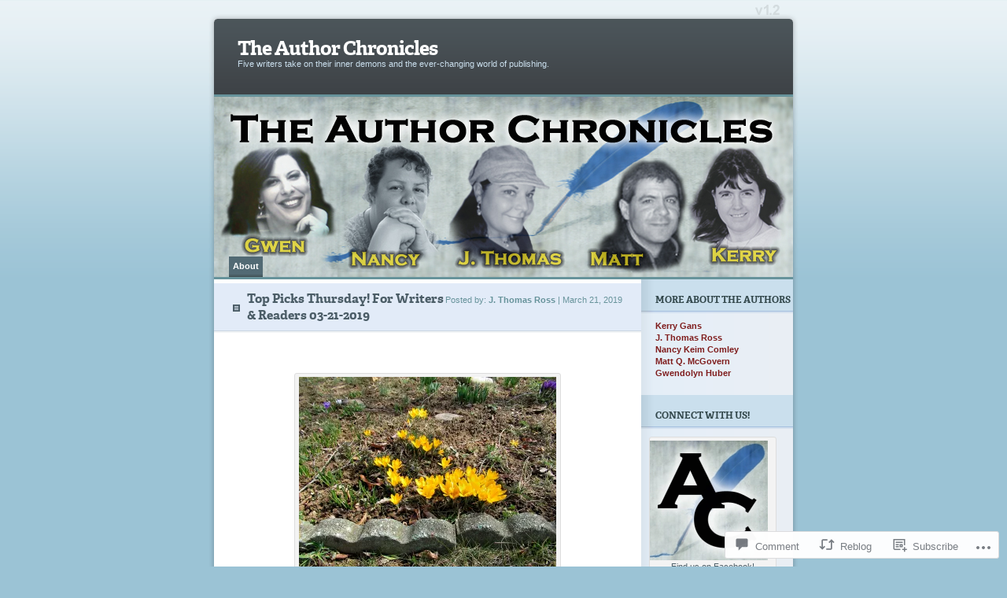

--- FILE ---
content_type: text/html; charset=UTF-8
request_url: https://authorchronicles.wordpress.com/2019/03/21/top-picks-thursday-for-writers-readers-03-21-2019/
body_size: 35566
content:
<!DOCTYPE html PUBLIC "-//W3C//DTD XHTML 1.0 Transitional//EN" "http://www.w3.org/TR/xhtml1/DTD/xhtml1-transitional.dtd">
<html xmlns="http://www.w3.org/1999/xhtml" lang="en">
<head profile="http://gmpg.org/xfn/11">
<meta http-equiv="Content-Type" content="text/html; charset=UTF-8" />
<title>Top Picks Thursday! For Writers &amp; Readers 03-21-2019 | The Author Chronicles</title>
<link rel="pingback" href="https://authorchronicles.wordpress.com/xmlrpc.php" />
<meta name='robots' content='max-image-preview:large' />
<link rel='dns-prefetch' href='//s0.wp.com' />
<link rel='dns-prefetch' href='//widgets.wp.com' />
<link rel='dns-prefetch' href='//wordpress.com' />
<link rel="alternate" type="application/rss+xml" title="The Author Chronicles &raquo; Feed" href="https://authorchronicles.wordpress.com/feed/" />
<link rel="alternate" type="application/rss+xml" title="The Author Chronicles &raquo; Comments Feed" href="https://authorchronicles.wordpress.com/comments/feed/" />
<link rel="alternate" type="application/rss+xml" title="The Author Chronicles &raquo; Top Picks Thursday! For Writers &amp; Readers&nbsp;03-21-2019 Comments Feed" href="https://authorchronicles.wordpress.com/2019/03/21/top-picks-thursday-for-writers-readers-03-21-2019/feed/" />
	<script type="text/javascript">
		/* <![CDATA[ */
		function addLoadEvent(func) {
			var oldonload = window.onload;
			if (typeof window.onload != 'function') {
				window.onload = func;
			} else {
				window.onload = function () {
					oldonload();
					func();
				}
			}
		}
		/* ]]> */
	</script>
	<link crossorigin='anonymous' rel='stylesheet' id='all-css-0-1' href='/_static/??-eJx9jFsKAjEMAC9kDT7WxQ/xLLUbNbtNGkyCeHsfCIKInwMzA1dNpYmjOHAkrXEiMRjRNZfpzWAhwG2IigYXrNlxSNrMv2hezGbw+1hpws/3Rf90kiMJ+Q38jPwINQ7QCmZJTObPcs+7Rd+tlv12s+7GOwAmSoI=&cssminify=yes' type='text/css' media='all' />
<style id='wp-emoji-styles-inline-css'>

	img.wp-smiley, img.emoji {
		display: inline !important;
		border: none !important;
		box-shadow: none !important;
		height: 1em !important;
		width: 1em !important;
		margin: 0 0.07em !important;
		vertical-align: -0.1em !important;
		background: none !important;
		padding: 0 !important;
	}
/*# sourceURL=wp-emoji-styles-inline-css */
</style>
<link crossorigin='anonymous' rel='stylesheet' id='all-css-2-1' href='/wp-content/plugins/gutenberg-core/v22.2.0/build/styles/block-library/style.css?m=1764855221i&cssminify=yes' type='text/css' media='all' />
<style id='wp-block-library-inline-css'>
.has-text-align-justify {
	text-align:justify;
}
.has-text-align-justify{text-align:justify;}

/*# sourceURL=wp-block-library-inline-css */
</style><style id='global-styles-inline-css'>
:root{--wp--preset--aspect-ratio--square: 1;--wp--preset--aspect-ratio--4-3: 4/3;--wp--preset--aspect-ratio--3-4: 3/4;--wp--preset--aspect-ratio--3-2: 3/2;--wp--preset--aspect-ratio--2-3: 2/3;--wp--preset--aspect-ratio--16-9: 16/9;--wp--preset--aspect-ratio--9-16: 9/16;--wp--preset--color--black: #000000;--wp--preset--color--cyan-bluish-gray: #abb8c3;--wp--preset--color--white: #ffffff;--wp--preset--color--pale-pink: #f78da7;--wp--preset--color--vivid-red: #cf2e2e;--wp--preset--color--luminous-vivid-orange: #ff6900;--wp--preset--color--luminous-vivid-amber: #fcb900;--wp--preset--color--light-green-cyan: #7bdcb5;--wp--preset--color--vivid-green-cyan: #00d084;--wp--preset--color--pale-cyan-blue: #8ed1fc;--wp--preset--color--vivid-cyan-blue: #0693e3;--wp--preset--color--vivid-purple: #9b51e0;--wp--preset--gradient--vivid-cyan-blue-to-vivid-purple: linear-gradient(135deg,rgb(6,147,227) 0%,rgb(155,81,224) 100%);--wp--preset--gradient--light-green-cyan-to-vivid-green-cyan: linear-gradient(135deg,rgb(122,220,180) 0%,rgb(0,208,130) 100%);--wp--preset--gradient--luminous-vivid-amber-to-luminous-vivid-orange: linear-gradient(135deg,rgb(252,185,0) 0%,rgb(255,105,0) 100%);--wp--preset--gradient--luminous-vivid-orange-to-vivid-red: linear-gradient(135deg,rgb(255,105,0) 0%,rgb(207,46,46) 100%);--wp--preset--gradient--very-light-gray-to-cyan-bluish-gray: linear-gradient(135deg,rgb(238,238,238) 0%,rgb(169,184,195) 100%);--wp--preset--gradient--cool-to-warm-spectrum: linear-gradient(135deg,rgb(74,234,220) 0%,rgb(151,120,209) 20%,rgb(207,42,186) 40%,rgb(238,44,130) 60%,rgb(251,105,98) 80%,rgb(254,248,76) 100%);--wp--preset--gradient--blush-light-purple: linear-gradient(135deg,rgb(255,206,236) 0%,rgb(152,150,240) 100%);--wp--preset--gradient--blush-bordeaux: linear-gradient(135deg,rgb(254,205,165) 0%,rgb(254,45,45) 50%,rgb(107,0,62) 100%);--wp--preset--gradient--luminous-dusk: linear-gradient(135deg,rgb(255,203,112) 0%,rgb(199,81,192) 50%,rgb(65,88,208) 100%);--wp--preset--gradient--pale-ocean: linear-gradient(135deg,rgb(255,245,203) 0%,rgb(182,227,212) 50%,rgb(51,167,181) 100%);--wp--preset--gradient--electric-grass: linear-gradient(135deg,rgb(202,248,128) 0%,rgb(113,206,126) 100%);--wp--preset--gradient--midnight: linear-gradient(135deg,rgb(2,3,129) 0%,rgb(40,116,252) 100%);--wp--preset--font-size--small: 13px;--wp--preset--font-size--medium: 20px;--wp--preset--font-size--large: 36px;--wp--preset--font-size--x-large: 42px;--wp--preset--font-family--albert-sans: 'Albert Sans', sans-serif;--wp--preset--font-family--alegreya: Alegreya, serif;--wp--preset--font-family--arvo: Arvo, serif;--wp--preset--font-family--bodoni-moda: 'Bodoni Moda', serif;--wp--preset--font-family--bricolage-grotesque: 'Bricolage Grotesque', sans-serif;--wp--preset--font-family--cabin: Cabin, sans-serif;--wp--preset--font-family--chivo: Chivo, sans-serif;--wp--preset--font-family--commissioner: Commissioner, sans-serif;--wp--preset--font-family--cormorant: Cormorant, serif;--wp--preset--font-family--courier-prime: 'Courier Prime', monospace;--wp--preset--font-family--crimson-pro: 'Crimson Pro', serif;--wp--preset--font-family--dm-mono: 'DM Mono', monospace;--wp--preset--font-family--dm-sans: 'DM Sans', sans-serif;--wp--preset--font-family--dm-serif-display: 'DM Serif Display', serif;--wp--preset--font-family--domine: Domine, serif;--wp--preset--font-family--eb-garamond: 'EB Garamond', serif;--wp--preset--font-family--epilogue: Epilogue, sans-serif;--wp--preset--font-family--fahkwang: Fahkwang, sans-serif;--wp--preset--font-family--figtree: Figtree, sans-serif;--wp--preset--font-family--fira-sans: 'Fira Sans', sans-serif;--wp--preset--font-family--fjalla-one: 'Fjalla One', sans-serif;--wp--preset--font-family--fraunces: Fraunces, serif;--wp--preset--font-family--gabarito: Gabarito, system-ui;--wp--preset--font-family--ibm-plex-mono: 'IBM Plex Mono', monospace;--wp--preset--font-family--ibm-plex-sans: 'IBM Plex Sans', sans-serif;--wp--preset--font-family--ibarra-real-nova: 'Ibarra Real Nova', serif;--wp--preset--font-family--instrument-serif: 'Instrument Serif', serif;--wp--preset--font-family--inter: Inter, sans-serif;--wp--preset--font-family--josefin-sans: 'Josefin Sans', sans-serif;--wp--preset--font-family--jost: Jost, sans-serif;--wp--preset--font-family--libre-baskerville: 'Libre Baskerville', serif;--wp--preset--font-family--libre-franklin: 'Libre Franklin', sans-serif;--wp--preset--font-family--literata: Literata, serif;--wp--preset--font-family--lora: Lora, serif;--wp--preset--font-family--merriweather: Merriweather, serif;--wp--preset--font-family--montserrat: Montserrat, sans-serif;--wp--preset--font-family--newsreader: Newsreader, serif;--wp--preset--font-family--noto-sans-mono: 'Noto Sans Mono', sans-serif;--wp--preset--font-family--nunito: Nunito, sans-serif;--wp--preset--font-family--open-sans: 'Open Sans', sans-serif;--wp--preset--font-family--overpass: Overpass, sans-serif;--wp--preset--font-family--pt-serif: 'PT Serif', serif;--wp--preset--font-family--petrona: Petrona, serif;--wp--preset--font-family--piazzolla: Piazzolla, serif;--wp--preset--font-family--playfair-display: 'Playfair Display', serif;--wp--preset--font-family--plus-jakarta-sans: 'Plus Jakarta Sans', sans-serif;--wp--preset--font-family--poppins: Poppins, sans-serif;--wp--preset--font-family--raleway: Raleway, sans-serif;--wp--preset--font-family--roboto: Roboto, sans-serif;--wp--preset--font-family--roboto-slab: 'Roboto Slab', serif;--wp--preset--font-family--rubik: Rubik, sans-serif;--wp--preset--font-family--rufina: Rufina, serif;--wp--preset--font-family--sora: Sora, sans-serif;--wp--preset--font-family--source-sans-3: 'Source Sans 3', sans-serif;--wp--preset--font-family--source-serif-4: 'Source Serif 4', serif;--wp--preset--font-family--space-mono: 'Space Mono', monospace;--wp--preset--font-family--syne: Syne, sans-serif;--wp--preset--font-family--texturina: Texturina, serif;--wp--preset--font-family--urbanist: Urbanist, sans-serif;--wp--preset--font-family--work-sans: 'Work Sans', sans-serif;--wp--preset--spacing--20: 0.44rem;--wp--preset--spacing--30: 0.67rem;--wp--preset--spacing--40: 1rem;--wp--preset--spacing--50: 1.5rem;--wp--preset--spacing--60: 2.25rem;--wp--preset--spacing--70: 3.38rem;--wp--preset--spacing--80: 5.06rem;--wp--preset--shadow--natural: 6px 6px 9px rgba(0, 0, 0, 0.2);--wp--preset--shadow--deep: 12px 12px 50px rgba(0, 0, 0, 0.4);--wp--preset--shadow--sharp: 6px 6px 0px rgba(0, 0, 0, 0.2);--wp--preset--shadow--outlined: 6px 6px 0px -3px rgb(255, 255, 255), 6px 6px rgb(0, 0, 0);--wp--preset--shadow--crisp: 6px 6px 0px rgb(0, 0, 0);}:where(.is-layout-flex){gap: 0.5em;}:where(.is-layout-grid){gap: 0.5em;}body .is-layout-flex{display: flex;}.is-layout-flex{flex-wrap: wrap;align-items: center;}.is-layout-flex > :is(*, div){margin: 0;}body .is-layout-grid{display: grid;}.is-layout-grid > :is(*, div){margin: 0;}:where(.wp-block-columns.is-layout-flex){gap: 2em;}:where(.wp-block-columns.is-layout-grid){gap: 2em;}:where(.wp-block-post-template.is-layout-flex){gap: 1.25em;}:where(.wp-block-post-template.is-layout-grid){gap: 1.25em;}.has-black-color{color: var(--wp--preset--color--black) !important;}.has-cyan-bluish-gray-color{color: var(--wp--preset--color--cyan-bluish-gray) !important;}.has-white-color{color: var(--wp--preset--color--white) !important;}.has-pale-pink-color{color: var(--wp--preset--color--pale-pink) !important;}.has-vivid-red-color{color: var(--wp--preset--color--vivid-red) !important;}.has-luminous-vivid-orange-color{color: var(--wp--preset--color--luminous-vivid-orange) !important;}.has-luminous-vivid-amber-color{color: var(--wp--preset--color--luminous-vivid-amber) !important;}.has-light-green-cyan-color{color: var(--wp--preset--color--light-green-cyan) !important;}.has-vivid-green-cyan-color{color: var(--wp--preset--color--vivid-green-cyan) !important;}.has-pale-cyan-blue-color{color: var(--wp--preset--color--pale-cyan-blue) !important;}.has-vivid-cyan-blue-color{color: var(--wp--preset--color--vivid-cyan-blue) !important;}.has-vivid-purple-color{color: var(--wp--preset--color--vivid-purple) !important;}.has-black-background-color{background-color: var(--wp--preset--color--black) !important;}.has-cyan-bluish-gray-background-color{background-color: var(--wp--preset--color--cyan-bluish-gray) !important;}.has-white-background-color{background-color: var(--wp--preset--color--white) !important;}.has-pale-pink-background-color{background-color: var(--wp--preset--color--pale-pink) !important;}.has-vivid-red-background-color{background-color: var(--wp--preset--color--vivid-red) !important;}.has-luminous-vivid-orange-background-color{background-color: var(--wp--preset--color--luminous-vivid-orange) !important;}.has-luminous-vivid-amber-background-color{background-color: var(--wp--preset--color--luminous-vivid-amber) !important;}.has-light-green-cyan-background-color{background-color: var(--wp--preset--color--light-green-cyan) !important;}.has-vivid-green-cyan-background-color{background-color: var(--wp--preset--color--vivid-green-cyan) !important;}.has-pale-cyan-blue-background-color{background-color: var(--wp--preset--color--pale-cyan-blue) !important;}.has-vivid-cyan-blue-background-color{background-color: var(--wp--preset--color--vivid-cyan-blue) !important;}.has-vivid-purple-background-color{background-color: var(--wp--preset--color--vivid-purple) !important;}.has-black-border-color{border-color: var(--wp--preset--color--black) !important;}.has-cyan-bluish-gray-border-color{border-color: var(--wp--preset--color--cyan-bluish-gray) !important;}.has-white-border-color{border-color: var(--wp--preset--color--white) !important;}.has-pale-pink-border-color{border-color: var(--wp--preset--color--pale-pink) !important;}.has-vivid-red-border-color{border-color: var(--wp--preset--color--vivid-red) !important;}.has-luminous-vivid-orange-border-color{border-color: var(--wp--preset--color--luminous-vivid-orange) !important;}.has-luminous-vivid-amber-border-color{border-color: var(--wp--preset--color--luminous-vivid-amber) !important;}.has-light-green-cyan-border-color{border-color: var(--wp--preset--color--light-green-cyan) !important;}.has-vivid-green-cyan-border-color{border-color: var(--wp--preset--color--vivid-green-cyan) !important;}.has-pale-cyan-blue-border-color{border-color: var(--wp--preset--color--pale-cyan-blue) !important;}.has-vivid-cyan-blue-border-color{border-color: var(--wp--preset--color--vivid-cyan-blue) !important;}.has-vivid-purple-border-color{border-color: var(--wp--preset--color--vivid-purple) !important;}.has-vivid-cyan-blue-to-vivid-purple-gradient-background{background: var(--wp--preset--gradient--vivid-cyan-blue-to-vivid-purple) !important;}.has-light-green-cyan-to-vivid-green-cyan-gradient-background{background: var(--wp--preset--gradient--light-green-cyan-to-vivid-green-cyan) !important;}.has-luminous-vivid-amber-to-luminous-vivid-orange-gradient-background{background: var(--wp--preset--gradient--luminous-vivid-amber-to-luminous-vivid-orange) !important;}.has-luminous-vivid-orange-to-vivid-red-gradient-background{background: var(--wp--preset--gradient--luminous-vivid-orange-to-vivid-red) !important;}.has-very-light-gray-to-cyan-bluish-gray-gradient-background{background: var(--wp--preset--gradient--very-light-gray-to-cyan-bluish-gray) !important;}.has-cool-to-warm-spectrum-gradient-background{background: var(--wp--preset--gradient--cool-to-warm-spectrum) !important;}.has-blush-light-purple-gradient-background{background: var(--wp--preset--gradient--blush-light-purple) !important;}.has-blush-bordeaux-gradient-background{background: var(--wp--preset--gradient--blush-bordeaux) !important;}.has-luminous-dusk-gradient-background{background: var(--wp--preset--gradient--luminous-dusk) !important;}.has-pale-ocean-gradient-background{background: var(--wp--preset--gradient--pale-ocean) !important;}.has-electric-grass-gradient-background{background: var(--wp--preset--gradient--electric-grass) !important;}.has-midnight-gradient-background{background: var(--wp--preset--gradient--midnight) !important;}.has-small-font-size{font-size: var(--wp--preset--font-size--small) !important;}.has-medium-font-size{font-size: var(--wp--preset--font-size--medium) !important;}.has-large-font-size{font-size: var(--wp--preset--font-size--large) !important;}.has-x-large-font-size{font-size: var(--wp--preset--font-size--x-large) !important;}.has-albert-sans-font-family{font-family: var(--wp--preset--font-family--albert-sans) !important;}.has-alegreya-font-family{font-family: var(--wp--preset--font-family--alegreya) !important;}.has-arvo-font-family{font-family: var(--wp--preset--font-family--arvo) !important;}.has-bodoni-moda-font-family{font-family: var(--wp--preset--font-family--bodoni-moda) !important;}.has-bricolage-grotesque-font-family{font-family: var(--wp--preset--font-family--bricolage-grotesque) !important;}.has-cabin-font-family{font-family: var(--wp--preset--font-family--cabin) !important;}.has-chivo-font-family{font-family: var(--wp--preset--font-family--chivo) !important;}.has-commissioner-font-family{font-family: var(--wp--preset--font-family--commissioner) !important;}.has-cormorant-font-family{font-family: var(--wp--preset--font-family--cormorant) !important;}.has-courier-prime-font-family{font-family: var(--wp--preset--font-family--courier-prime) !important;}.has-crimson-pro-font-family{font-family: var(--wp--preset--font-family--crimson-pro) !important;}.has-dm-mono-font-family{font-family: var(--wp--preset--font-family--dm-mono) !important;}.has-dm-sans-font-family{font-family: var(--wp--preset--font-family--dm-sans) !important;}.has-dm-serif-display-font-family{font-family: var(--wp--preset--font-family--dm-serif-display) !important;}.has-domine-font-family{font-family: var(--wp--preset--font-family--domine) !important;}.has-eb-garamond-font-family{font-family: var(--wp--preset--font-family--eb-garamond) !important;}.has-epilogue-font-family{font-family: var(--wp--preset--font-family--epilogue) !important;}.has-fahkwang-font-family{font-family: var(--wp--preset--font-family--fahkwang) !important;}.has-figtree-font-family{font-family: var(--wp--preset--font-family--figtree) !important;}.has-fira-sans-font-family{font-family: var(--wp--preset--font-family--fira-sans) !important;}.has-fjalla-one-font-family{font-family: var(--wp--preset--font-family--fjalla-one) !important;}.has-fraunces-font-family{font-family: var(--wp--preset--font-family--fraunces) !important;}.has-gabarito-font-family{font-family: var(--wp--preset--font-family--gabarito) !important;}.has-ibm-plex-mono-font-family{font-family: var(--wp--preset--font-family--ibm-plex-mono) !important;}.has-ibm-plex-sans-font-family{font-family: var(--wp--preset--font-family--ibm-plex-sans) !important;}.has-ibarra-real-nova-font-family{font-family: var(--wp--preset--font-family--ibarra-real-nova) !important;}.has-instrument-serif-font-family{font-family: var(--wp--preset--font-family--instrument-serif) !important;}.has-inter-font-family{font-family: var(--wp--preset--font-family--inter) !important;}.has-josefin-sans-font-family{font-family: var(--wp--preset--font-family--josefin-sans) !important;}.has-jost-font-family{font-family: var(--wp--preset--font-family--jost) !important;}.has-libre-baskerville-font-family{font-family: var(--wp--preset--font-family--libre-baskerville) !important;}.has-libre-franklin-font-family{font-family: var(--wp--preset--font-family--libre-franklin) !important;}.has-literata-font-family{font-family: var(--wp--preset--font-family--literata) !important;}.has-lora-font-family{font-family: var(--wp--preset--font-family--lora) !important;}.has-merriweather-font-family{font-family: var(--wp--preset--font-family--merriweather) !important;}.has-montserrat-font-family{font-family: var(--wp--preset--font-family--montserrat) !important;}.has-newsreader-font-family{font-family: var(--wp--preset--font-family--newsreader) !important;}.has-noto-sans-mono-font-family{font-family: var(--wp--preset--font-family--noto-sans-mono) !important;}.has-nunito-font-family{font-family: var(--wp--preset--font-family--nunito) !important;}.has-open-sans-font-family{font-family: var(--wp--preset--font-family--open-sans) !important;}.has-overpass-font-family{font-family: var(--wp--preset--font-family--overpass) !important;}.has-pt-serif-font-family{font-family: var(--wp--preset--font-family--pt-serif) !important;}.has-petrona-font-family{font-family: var(--wp--preset--font-family--petrona) !important;}.has-piazzolla-font-family{font-family: var(--wp--preset--font-family--piazzolla) !important;}.has-playfair-display-font-family{font-family: var(--wp--preset--font-family--playfair-display) !important;}.has-plus-jakarta-sans-font-family{font-family: var(--wp--preset--font-family--plus-jakarta-sans) !important;}.has-poppins-font-family{font-family: var(--wp--preset--font-family--poppins) !important;}.has-raleway-font-family{font-family: var(--wp--preset--font-family--raleway) !important;}.has-roboto-font-family{font-family: var(--wp--preset--font-family--roboto) !important;}.has-roboto-slab-font-family{font-family: var(--wp--preset--font-family--roboto-slab) !important;}.has-rubik-font-family{font-family: var(--wp--preset--font-family--rubik) !important;}.has-rufina-font-family{font-family: var(--wp--preset--font-family--rufina) !important;}.has-sora-font-family{font-family: var(--wp--preset--font-family--sora) !important;}.has-source-sans-3-font-family{font-family: var(--wp--preset--font-family--source-sans-3) !important;}.has-source-serif-4-font-family{font-family: var(--wp--preset--font-family--source-serif-4) !important;}.has-space-mono-font-family{font-family: var(--wp--preset--font-family--space-mono) !important;}.has-syne-font-family{font-family: var(--wp--preset--font-family--syne) !important;}.has-texturina-font-family{font-family: var(--wp--preset--font-family--texturina) !important;}.has-urbanist-font-family{font-family: var(--wp--preset--font-family--urbanist) !important;}.has-work-sans-font-family{font-family: var(--wp--preset--font-family--work-sans) !important;}
/*# sourceURL=global-styles-inline-css */
</style>

<style id='classic-theme-styles-inline-css'>
/*! This file is auto-generated */
.wp-block-button__link{color:#fff;background-color:#32373c;border-radius:9999px;box-shadow:none;text-decoration:none;padding:calc(.667em + 2px) calc(1.333em + 2px);font-size:1.125em}.wp-block-file__button{background:#32373c;color:#fff;text-decoration:none}
/*# sourceURL=/wp-includes/css/classic-themes.min.css */
</style>
<link crossorigin='anonymous' rel='stylesheet' id='all-css-4-1' href='/_static/??-eJx9j9sOwjAIhl/ISjTzdGF8FNMD0c7RNYVuPr4sy27U7IbADx8/wJiN75NgEqBqclcfMTH4vqDqlK2AThCGaLFD0rGtZ97Af2yM4YGiOC+5EXyvI1ltjHO5ILPRSLGSkad68RrXomTrX0alecXcAK5p6d0HTKEvYKv0ZEWi/6GAiwdXYxdgwOLUWcXpS/6up1tudN2djud9c2maQ/sBK5V29A==&cssminify=yes' type='text/css' media='all' />
<link rel='stylesheet' id='verbum-gutenberg-css-css' href='https://widgets.wp.com/verbum-block-editor/block-editor.css?ver=1738686361' media='all' />
<link crossorigin='anonymous' rel='stylesheet' id='all-css-6-1' href='/_static/??/wp-content/mu-plugins/comment-likes/css/comment-likes.css,/i/noticons/noticons.css,/wp-content/themes/pub/ocean-mist/style.css?m=1741693338j&cssminify=yes' type='text/css' media='all' />
<link crossorigin='anonymous' rel='stylesheet' id='all-css-8-1' href='/_static/??-eJzTLy/QTc7PK0nNK9HPLdUtyClNz8wr1i9KTcrJTwcy0/WTi5G5ekCujj52Temp+bo5+cmJJZn5eSgc3bScxMwikFb7XFtDE1NLExMLc0OTLACohS2q&cssminify=yes' type='text/css' media='all' />
<link crossorigin='anonymous' rel='stylesheet' id='print-css-9-1' href='/wp-content/mu-plugins/global-print/global-print.css?m=1465851035i&cssminify=yes' type='text/css' media='print' />
<style id='jetpack-global-styles-frontend-style-inline-css'>
:root { --font-headings: unset; --font-base: unset; --font-headings-default: -apple-system,BlinkMacSystemFont,"Segoe UI",Roboto,Oxygen-Sans,Ubuntu,Cantarell,"Helvetica Neue",sans-serif; --font-base-default: -apple-system,BlinkMacSystemFont,"Segoe UI",Roboto,Oxygen-Sans,Ubuntu,Cantarell,"Helvetica Neue",sans-serif;}
/*# sourceURL=jetpack-global-styles-frontend-style-inline-css */
</style>
<link crossorigin='anonymous' rel='stylesheet' id='all-css-12-1' href='/_static/??-eJyNjcsKAjEMRX/IGtQZBxfip0hMS9sxTYppGfx7H7gRN+7ugcs5sFRHKi1Ig9Jd5R6zGMyhVaTrh8G6QFHfORhYwlvw6P39PbPENZmt4G/ROQuBKWVkxxrVvuBH1lIoz2waILJekF+HUzlupnG3nQ77YZwfuRJIaQ==&cssminify=yes' type='text/css' media='all' />
<script type="text/javascript" id="jetpack_related-posts-js-extra">
/* <![CDATA[ */
var related_posts_js_options = {"post_heading":"h4"};
//# sourceURL=jetpack_related-posts-js-extra
/* ]]> */
</script>
<script type="text/javascript" id="wpcom-actionbar-placeholder-js-extra">
/* <![CDATA[ */
var actionbardata = {"siteID":"19865357","postID":"8795","siteURL":"https://authorchronicles.wordpress.com","xhrURL":"https://authorchronicles.wordpress.com/wp-admin/admin-ajax.php","nonce":"8d63a61e57","isLoggedIn":"","statusMessage":"","subsEmailDefault":"instantly","proxyScriptUrl":"https://s0.wp.com/wp-content/js/wpcom-proxy-request.js?m=1513050504i&amp;ver=20211021","shortlink":"https://wp.me/p1llSZ-2hR","i18n":{"followedText":"New posts from this site will now appear in your \u003Ca href=\"https://wordpress.com/reader\"\u003EReader\u003C/a\u003E","foldBar":"Collapse this bar","unfoldBar":"Expand this bar","shortLinkCopied":"Shortlink copied to clipboard."}};
//# sourceURL=wpcom-actionbar-placeholder-js-extra
/* ]]> */
</script>
<script type="text/javascript" id="jetpack-mu-wpcom-settings-js-before">
/* <![CDATA[ */
var JETPACK_MU_WPCOM_SETTINGS = {"assetsUrl":"https://s0.wp.com/wp-content/mu-plugins/jetpack-mu-wpcom-plugin/sun/jetpack_vendor/automattic/jetpack-mu-wpcom/src/build/"};
//# sourceURL=jetpack-mu-wpcom-settings-js-before
/* ]]> */
</script>
<script crossorigin='anonymous' type='text/javascript'  src='/_static/??/wp-content/mu-plugins/jetpack-plugin/sun/_inc/build/related-posts/related-posts.min.js,/wp-content/js/rlt-proxy.js?m=1755011788j'></script>
<script type="text/javascript" id="rlt-proxy-js-after">
/* <![CDATA[ */
	rltInitialize( {"token":null,"iframeOrigins":["https:\/\/widgets.wp.com"]} );
//# sourceURL=rlt-proxy-js-after
/* ]]> */
</script>
<link rel="EditURI" type="application/rsd+xml" title="RSD" href="https://authorchronicles.wordpress.com/xmlrpc.php?rsd" />
<meta name="generator" content="WordPress.com" />
<link rel="canonical" href="https://authorchronicles.wordpress.com/2019/03/21/top-picks-thursday-for-writers-readers-03-21-2019/" />
<link rel='shortlink' href='https://wp.me/p1llSZ-2hR' />
<link rel="alternate" type="application/json+oembed" href="https://public-api.wordpress.com/oembed/?format=json&amp;url=https%3A%2F%2Fauthorchronicles.wordpress.com%2F2019%2F03%2F21%2Ftop-picks-thursday-for-writers-readers-03-21-2019%2F&amp;for=wpcom-auto-discovery" /><link rel="alternate" type="application/xml+oembed" href="https://public-api.wordpress.com/oembed/?format=xml&amp;url=https%3A%2F%2Fauthorchronicles.wordpress.com%2F2019%2F03%2F21%2Ftop-picks-thursday-for-writers-readers-03-21-2019%2F&amp;for=wpcom-auto-discovery" />
<!-- Jetpack Open Graph Tags -->
<meta property="og:type" content="article" />
<meta property="og:title" content="Top Picks Thursday! For Writers &amp; Readers 03-21-2019" />
<meta property="og:url" content="https://authorchronicles.wordpress.com/2019/03/21/top-picks-thursday-for-writers-readers-03-21-2019/" />
<meta property="og:description" content="&nbsp; &nbsp; Welcome to the first Top Picks Thursday of spring! Our crocuses are finally blooming. Let&#8217;s hope the snowy, wintery weather is behind us. In additon to being the first full day …" />
<meta property="article:published_time" content="2019-03-21T17:04:39+00:00" />
<meta property="article:modified_time" content="2019-03-21T17:05:01+00:00" />
<meta property="og:site_name" content="The Author Chronicles" />
<meta property="og:image" content="https://authorchronicles.wordpress.com/wp-content/uploads/2019/01/ac-fb.jpg" />
<meta property="og:image:width" content="224" />
<meta property="og:image:height" content="228" />
<meta property="og:image:alt" content="" />
<meta property="og:locale" content="en_US" />
<meta property="fb:app_id" content="249643311490" />
<meta property="article:publisher" content="https://www.facebook.com/WordPresscom" />
<meta name="twitter:text:title" content="Top Picks Thursday! For Writers &amp; Readers&nbsp;03-21-2019" />
<meta name="twitter:image" content="https://authorchronicles.wordpress.com/wp-content/uploads/2019/01/ac-fb.jpg?w=144" />
<meta name="twitter:card" content="summary" />

<!-- End Jetpack Open Graph Tags -->
<link rel="shortcut icon" type="image/x-icon" href="https://s0.wp.com/i/favicon.ico?m=1713425267i" sizes="16x16 24x24 32x32 48x48" />
<link rel="icon" type="image/x-icon" href="https://s0.wp.com/i/favicon.ico?m=1713425267i" sizes="16x16 24x24 32x32 48x48" />
<link rel="apple-touch-icon" href="https://s0.wp.com/i/webclip.png?m=1713868326i" />
<link rel='openid.server' href='https://authorchronicles.wordpress.com/?openidserver=1' />
<link rel='openid.delegate' href='https://authorchronicles.wordpress.com/' />
<link rel="search" type="application/opensearchdescription+xml" href="https://authorchronicles.wordpress.com/osd.xml" title="The Author Chronicles" />
<link rel="search" type="application/opensearchdescription+xml" href="https://s1.wp.com/opensearch.xml" title="WordPress.com" />
		<style id="wpcom-hotfix-masterbar-style">
			@media screen and (min-width: 783px) {
				#wpadminbar .quicklinks li#wp-admin-bar-my-account.with-avatar > a img {
					margin-top: 5px;
				}
			}
		</style>
		<script type="text/javascript" id="webfont-output">
  
  WebFontConfig = {"typekit":{"id":"rto1jna"}};
  (function() {
    var wf = document.createElement('script');
    wf.src = ('https:' == document.location.protocol ? 'https' : 'http') +
      '://ajax.googleapis.com/ajax/libs/webfont/1/webfont.js';
    wf.type = 'text/javascript';
    wf.async = 'true';
    var s = document.getElementsByTagName('script')[0];
    s.parentNode.insertBefore(wf, s);
	})();
</script><meta name="description" content="&nbsp; &nbsp; Welcome to the first Top Picks Thursday of spring! Our crocuses are finally blooming. Let&#039;s hope the snowy, wintery weather is behind us. In additon to being the first full day of spring, today is National Common Courtesy Day, a gentle reminder to us all to make courtesy a good deal more common.&hellip;" />
	<style type="text/css">
	#mainpic {
		background: url('https://authorchronicles.wordpress.com/wp-content/uploads/2011/06/author-chronicles-header-3-gwen.jpg') no-repeat;
	}
	</style>
<link crossorigin='anonymous' rel='stylesheet' id='all-css-2-3' href='/_static/??-eJyVjssKwkAMRX/INowP1IX4KdKmg6SdScJkQn+/FR/gTpfncjhcmLVB4Rq5QvZGk9+JDcZYtcPpxWDOcCNG6JPgZGAzaSwtmm3g50CWwVM0wK6IW0wf5z382XseckrDir1hIa0kq/tFbSZ+hK/5Eo6H3fkU9mE7Lr2lXSA=&cssminify=yes' type='text/css' media='all' />
</head>
<body class="wp-singular post-template-default single single-post postid-8795 single-format-standard wp-theme-pubocean-mist customizer-styles-applied jetpack-reblog-enabled">

<div id="page">
	<div id="header">
		<h1><a href="https://authorchronicles.wordpress.com/">The Author Chronicles</a></h1>
		<div class="description">Five writers take on their inner demons and the ever-changing world of publishing.&nbsp;</div>
		<div id="mainpic">
			<a href="https://authorchronicles.wordpress.com/">
						</a>
		</div>
		<ul class="pagetabs" id="pagetabs">
	<li class="page_item page-item-2"><a href="https://authorchronicles.wordpress.com/about/">About</a></li>
</ul>

	</div>

	<div id="content">

  		<div class="postwrapper wideposts" id="post-8795">
			<div class="title">
				<small>Posted by: <strong>J. Thomas Ross</strong> | March 21, 2019 </small>
				<h2>Top Picks Thursday! For Writers &amp; Readers&nbsp;03-21-2019</h2>
			</div>
			<div class="post-8795 post type-post status-publish format-standard has-post-thumbnail hentry category-agents category-audio-books category-blogging-writing-business category-character-writing-craft category-conferences category-dialogue-writing-craft category-inspiration-writing-craft category-libraries category-marketing category-poetry-writing-genres category-process category-query category-short-stories-writing-craft category-social-media-2 category-the-writing-life category-theme category-top-picks-thursday category-writing-business category-writing-craft category-writing-events category-writing-genres tag-12-things-you-have-to-give-up-to-be-a-successful-writer tag-25-ideas-for-your-author-blog tag-3-book-marketing-myths tag-5-tips-for-better-audiobook-narration-and-performance tag-5-ways-to-double-your-freelance-writing-income tag-7-hard-truths-about-working-as-a-professional-writer tag-7-ways-to-write-a-novel-with-confidence tag-8-reasons-your-submission-strategy-sucks-and-what-you-can-do-about-it tag-alexander-dumas-thought-his-magnum-opus-was-a-massive-cookbook tag-alison-flood tag-andrea-smith tag-ann-parker tag-anne-r-allen tag-are-you-a-hoarder-of-ideas tag-are-you-sabotaging-your-blog tag-arte-publico-press-honored-by-the-national-book-critics-circle-with-the-ivan-sandrof-lifetime-achievement-award tag-becky-tuch tag-bill-ferris tag-bloggingwizard tag-bookriot tag-brent-hallenbeck tag-bridge-to-terabithia-author-katherine-patterson-wins-the-e-b-white-award-for-literature tag-bryn-donovan tag-burlington-free-press tag-carol-tice tag-changes-in-book-publishing tag-changes-to-amazon-ads tag-corinne-segal tag-cover-typography tag-craig-morgan-teicher tag-cristian-mihai tag-dana-fiddler tag-daphne-gray-grant tag-dave-chesson tag-david-corbett tag-death-of-former-u-s-poet-laureate-w-s-merwin tag-diana-hurwitz tag-dont-let-plagiarism-kill-your-career tag-electric-literature tag-emily-temple tag-fiction-university tag-finding-perfect-title tag-frances-caballo tag-get-grammatical-or-get-lost tag-gwendolyn-huber tag-hampton-fancher tag-honore-de-balzacs-legendary-love-affair-with-his-anonymous-critic tag-how-to-find-inspiration tag-how-to-find-your-thematic-principle tag-how-to-format-your-blog-posts-to-keep-your-readers-engaged tag-how-to-grow-your-readership-through-podcasting tag-how-to-punctuate-dialogue tag-indies-unlimited tag-ingramspark tag-instagram-for-authors-how-to-use-hashtags tag-is-it-worth-having-a-tidy-place-to-write tag-j-thomas-ross tag-james-scott-bell tag-jami-gold tag-jane-friedman tag-janet-reid tag-janice-hardy tag-jim-dempsey tag-joe-nutt-about-poetry tag-john-doppler tag-john-gilstrap tag-joni-mitchells-hand-drawn-book-written-for-friends-in-1971 tag-jordan-peters tag-jules-horne tag-juliet-marillier tag-k-m-weiland tag-kathryn-craft tag-keep-your-blog-content-fresh tag-kerry-gans tag-laurence-macnaughton tag-layering-character-for-believable-fiction tag-layers-of-antagonism-and-why-you-should-embrace-them tag-lee-foster tag-lisa-cooper-ellison tag-literary-allusion-runs-deep-through-the-history-of-hip-hop tag-literary-hub tag-mary-sue-kills-story tag-maryann-miller tag-mason-curry tag-matt-q-mcgovern tag-melissa-bowersock tag-melissa-donovan tag-misplaced-modifiers tag-nail-your-novel tag-naming-characters-in-historical-fantasy tag-nancy-keim-comley tag-nbc-news tag-paul-sating tag-publishers-weekly tag-rachelle-gardner tag-reedsy tag-rigoberto-gonzalez tag-rohini-chaki tag-roy-christopher tag-roz-morris tag-sandra-beckwith tag-sarah-dahl tag-scathing-reviews-of-classic-books-from-the-ny-timess-archives tag-scene-construction tag-schmoozing-for-introverts-how-to-network-like-a-pro tag-self-publishing-advice tag-september-c-fawkes tag-setting-goals-for-new-tasks tag-stavros-halvatzis tag-steve-laube tag-story-threads-fixing-rips-in-our-story tag-storytelling-tips-from-the-writer-of-blade-runner tag-subjective-vs-objective-assessment tag-sue-coletta tag-susan-haught tag-susie-dumond tag-the-25-authors-whove-made-the-most-money-in-the-last-decade tag-the-author-chronicles tag-the-benefits-of-writing-short-stories tag-the-book-designer tag-the-daily-writing-routines-of-famous-women-authors tag-the-differences-between-a-crime-novel-and-mystery-novel-and-thriller-novel tag-the-house-in-england-that-inspired-wuthering-heights-is-for-sale tag-the-kill-zone tag-the-secret-to-creating-characters-in-60-seconds tag-the-winners-of-the-2019-windham-campbell-prizes tag-theme-as-the-controlling-idea tag-there-is-no-time-for-despair tag-tina-jordan tag-top-picks-thursday tag-tracking-kindle-sales-using-book-report-app tag-trumps-2020-budget-proposal-threatens-to-defund-libraries tag-vaughn-roycroft tag-victoria-mixon tag-we-all-need-a-little-mystery-in-our-lives tag-when-to-let-go-of-your-original-inspiration tag-who-gets-paid-in-publishing tag-writer-unboxed tag-writers-digest tag-writers-in-the-storm tag-writing-space tag-writing-tips-for-creating-a-complex-villain tag-writing-workshops-from-april-to-june-2019 tag-zoe-m-mccarthy">
				<div class="entry">
			      		<p>&nbsp;</p>
<div data-shortcode="caption" id="attachment_8801" style="width: 337px" class="wp-caption aligncenter"><a href="https://authorchronicles.wordpress.com/2019/03/21/top-picks-thursday-for-writers-readers-03-21-2019/5-crocuses-3-21/" rel="attachment wp-att-8801"><img aria-describedby="caption-attachment-8801" data-attachment-id="8801" data-permalink="https://authorchronicles.wordpress.com/2019/03/21/top-picks-thursday-for-writers-readers-03-21-2019/5-crocuses-3-21/" data-orig-file="https://authorchronicles.wordpress.com/wp-content/uploads/2019/03/5-crocuses-3-21.jpg" data-orig-size="2592,1944" data-comments-opened="1" data-image-meta="{&quot;aperture&quot;:&quot;3.2&quot;,&quot;credit&quot;:&quot;&quot;,&quot;camera&quot;:&quot;Canon PowerShot SX620 HS&quot;,&quot;caption&quot;:&quot;&quot;,&quot;created_timestamp&quot;:&quot;1553086418&quot;,&quot;copyright&quot;:&quot;&quot;,&quot;focal_length&quot;:&quot;4.5&quot;,&quot;iso&quot;:&quot;200&quot;,&quot;shutter_speed&quot;:&quot;0.001&quot;,&quot;title&quot;:&quot;&quot;,&quot;orientation&quot;:&quot;1&quot;}" data-image-title="5 &amp;#8211; crocuses, 3-21" data-image-description="" data-image-caption="&lt;p&gt;Yellow crocuses&lt;/p&gt;
" data-medium-file="https://authorchronicles.wordpress.com/wp-content/uploads/2019/03/5-crocuses-3-21.jpg?w=300" data-large-file="https://authorchronicles.wordpress.com/wp-content/uploads/2019/03/5-crocuses-3-21.jpg?w=500" class="wp-image-8801" src="https://authorchronicles.wordpress.com/wp-content/uploads/2019/03/5-crocuses-3-21.jpg?w=327&#038;h=245" alt="The Author Chronicles, J. Thomas Ross, yellow crocuses" width="327" height="245" srcset="https://authorchronicles.wordpress.com/wp-content/uploads/2019/03/5-crocuses-3-21.jpg?w=300 300w, https://authorchronicles.wordpress.com/wp-content/uploads/2019/03/5-crocuses-3-21.jpg?w=327 327w, https://authorchronicles.wordpress.com/wp-content/uploads/2019/03/5-crocuses-3-21.jpg?w=654 654w, https://authorchronicles.wordpress.com/wp-content/uploads/2019/03/5-crocuses-3-21.jpg?w=150 150w" sizes="(max-width: 327px) 100vw, 327px" /></a><p id="caption-attachment-8801" class="wp-caption-text">Yellow crocuses</p></div>
<p>&nbsp;</p>
<p><span style="font-size:medium;font-family:Times New Roman;color:#000000;">Welcome to the first <strong>Top Picks Thursday</strong> of spring! Our crocuses are finally blooming. Let&#8217;s hope the snowy, wintery weather is behind us.</span></p>
<p><span style="font-size:medium;font-family:Times New Roman;color:#000000;">In additon to being the first full day of spring, today is National Common Courtesy Day, a gentle reminder to us all to make courtesy a good deal more common. </span></p>
<p><span style="font-size:medium;font-family:Times New Roman;color:#000000;">Next Monday, March 25th, is National Tolkien Reading Day, so dust off and reread your old copy of <em>The Hobbit&#8212;</em>or cheat and binge on one (or all ) of the movies this weekend.</span></p>
<p><span style="font-size:medium;font-family:Times New Roman;color:#000000;">Most writers do not make their living as authors, but a few make a very good living. Emily Temple reveals, year by year, <a href="https://lithub.com/the-25-authors-whove-made-the-most-money-in-the-last-decade/" target="_blank" rel="noopener noreferrer">the 25 authors who&#8217;ve made the most money in the last decade</a>.</span></p>
<p><span style="font-size:medium;font-family:Times New Roman;color:#000000;">Coming up in April is National Poetry Month. Roz Morris interviews Joe Nutt about <a href="https://nailyournovel.wordpress.com/2019/03/13/ways-of-seeing-11-poets-to-help-you-polish-your-prose-an-interview/" target="_blank" rel="noopener noreferrer">how useful poetry is in a prose world</a>.</span></p>
<p><span style="font-size:medium;font-family:Times New Roman;color:#000000;">Libraries always seem to be struggling for funds, but now Susie Dumond reports that President <a href="https://bookriot.com/2019/03/12/trumps-2020-budget-proposal-threatens-to-defund-libraries/" target="_blank" rel="noopener noreferrer">Trump&#8217;s 2020 budget proposal threatens to defund libraries</a>. We readers and writers need to work to make sure that doesn&#8217;t happen.</span></p>
<p><span style="font-size:medium;font-family:Times New Roman;color:#000000;"><strong>Kudos to</strong>: <a href="https://www.burlingtonfreepress.com/story/entertainment/2019/03/12/bridge-terabithia-author-katherine-paterson-e-b-white-award/3139781002/" target="_blank" rel="noopener noreferrer"><em>Bridge to Terabithia</em> author Katherine Patterson, who won the E. B. White Awardfor literature</a> (reported by Brent Hallenbeck in the <em>Burlington Free Press</em>); to <a href="https://lithub.com/here-are-the-winners-of-this-years-windham-campbell-prizes/" target="_blank" rel="noopener noreferrer">the eight winners of the 2019 Windham-Campbell prizes</a> (reported by Corinne Segal for <em>Literary Hub</em>); and to <a href="https://www.nbcnews.com/news/latino/national-book-critics-circle-recognizes-arte-p-blico-press-literary-n983286" target="_blank" rel="noopener noreferrer">Arte Público Press, which has been honored by the National Book critics Circle with the Ivan Sandrof Lifetime Achievement Award</a> for its significant contributions to book culture (reported by Rigoberto González for NBC News).</span></p>
<p><span style="font-size:medium;font-family:Times New Roman;color:#000000;"><strong>In memoriam</strong>: Craig Morgan Teicher reports on the <a href="https://www.publishersweekly.com/pw/by-topic/industry-news/Obituary/article/79533-w-s-merwin-former-u-s-poet-laureate-has-died-at-91.html" target="_blank" rel="noopener noreferrer">death of former U.S. Poet Laureate W. S. Merwin</a> at age 91.</span></p>
<p>&nbsp;</p>
<div data-shortcode="caption" id="attachment_8802" style="width: 387px" class="wp-caption aligncenter"><a href="https://authorchronicles.wordpress.com/2019/03/21/top-picks-thursday-for-writers-readers-03-21-2019/3-vernal-pond-3-21/" rel="attachment wp-att-8802"><img aria-describedby="caption-attachment-8802" data-attachment-id="8802" data-permalink="https://authorchronicles.wordpress.com/2019/03/21/top-picks-thursday-for-writers-readers-03-21-2019/3-vernal-pond-3-21/" data-orig-file="https://authorchronicles.wordpress.com/wp-content/uploads/2019/03/3-vernal-pond-3-21.jpg" data-orig-size="2592,1840" data-comments-opened="1" data-image-meta="{&quot;aperture&quot;:&quot;3.2&quot;,&quot;credit&quot;:&quot;&quot;,&quot;camera&quot;:&quot;Canon PowerShot SX620 HS&quot;,&quot;caption&quot;:&quot;&quot;,&quot;created_timestamp&quot;:&quot;1552924155&quot;,&quot;copyright&quot;:&quot;&quot;,&quot;focal_length&quot;:&quot;4.5&quot;,&quot;iso&quot;:&quot;160&quot;,&quot;shutter_speed&quot;:&quot;0.001&quot;,&quot;title&quot;:&quot;&quot;,&quot;orientation&quot;:&quot;1&quot;}" data-image-title="3 &amp;#8211; vernal pond, 3-21" data-image-description="" data-image-caption="&lt;p&gt;Vernal pond&lt;/p&gt;
" data-medium-file="https://authorchronicles.wordpress.com/wp-content/uploads/2019/03/3-vernal-pond-3-21.jpg?w=300" data-large-file="https://authorchronicles.wordpress.com/wp-content/uploads/2019/03/3-vernal-pond-3-21.jpg?w=500" class="wp-image-8802" src="https://authorchronicles.wordpress.com/wp-content/uploads/2019/03/3-vernal-pond-3-21.jpg?w=377&#038;h=268" alt="The Author Chronicles, J. Thomas Ross, leafless trees reflected in vernal pond" width="377" height="268" srcset="https://authorchronicles.wordpress.com/wp-content/uploads/2019/03/3-vernal-pond-3-21.jpg?w=300 300w, https://authorchronicles.wordpress.com/wp-content/uploads/2019/03/3-vernal-pond-3-21.jpg?w=377 377w, https://authorchronicles.wordpress.com/wp-content/uploads/2019/03/3-vernal-pond-3-21.jpg?w=754 754w, https://authorchronicles.wordpress.com/wp-content/uploads/2019/03/3-vernal-pond-3-21.jpg?w=150 150w" sizes="(max-width: 377px) 100vw, 377px" /></a><p id="caption-attachment-8802" class="wp-caption-text">Vernal pond</p></div>
<p>&nbsp;</p>
<h4><span style="color:#ff0000;"><em><strong>CRAFT</strong></em></span></h4>
<p><span style="font-size:medium;font-family:Times New Roman;color:#000000;">For writers seeking to improve their craft and professionalism, Diana Hurwitz lists <a href="https://bloodredpencil.blogspot.com/2019/03/writing-workshops-april-to-june-2019.html" target="_blank" rel="noopener noreferrer">writing workshops from April to June 2019</a>. Lisa Cooper Ellison goes into <a href="https://www.janefriedman.com/schmoozing-for-introverts/" target="_blank" rel="noopener noreferrer">schmoozing for introverts: how to network like a pro</a>.</span></p>
<p><span style="font-size:medium;font-family:Times New Roman;color:#000000;">Mason Curry shares <a href="https://electricliterature.com/famous-women-authors-share-their-daily-writing-routines-e3de8f83896" target="_blank" rel="noopener noreferrer">the daily writing routines of famous women authors</a>. Part of that writing routine might include a specific place to write. Susan Haught considers setting up a <a href="https://writersinthestormblog.com/2019/03/writerspace-cheaper-than-a-divorce/" target="_blank" rel="noopener noreferrer">writing space</a>, while Daphne Gray-Grant asks: <a href="https://www.publicationcoach.com/cleaning-your-writing-office/" target="_blank" rel="noopener noreferrer">is it worth having a tidy place to write</a>?</span></p>
<p><span style="font-size:medium;font-family:Times New Roman;color:#000000;">Sue Coletta lays out <a href="https://killzoneblog.com/2019/03/7-hard-truths-of-working-as-a-professional-writer.html" target="_blank" rel="noopener noreferrer">7 hard truths about working as a professional writer</a>, while Bill Ferris stresses <a href="https://writerunboxed.com/2019/03/16/12-things-you-have-to-give-up-to-be-a-successful-writer/" target="_blank" rel="noopener noreferrer">12 things you have to give up to be a successful writer</a>.</span></p>
<p><span style="font-size:medium;font-family:Times New Roman;color:#000000;">Roz Morris highlights <a href="https://www.ingramspark.com/blog/7-ways-to-write-a-novel-with-confidence" target="_blank" rel="noopener noreferrer">7 ways to write a novel with confidence</a>, while Jim Dempsey focuses on <a href="https://writerunboxed.com/2019/03/12/how-to-find-inspiration-fiction-therapy/" target="_blank" rel="noopener noreferrer">how to find inspiration</a>, and Kathryn Craft ponders <a href="https://writerunboxed.com/2019/03/14/when-to-let-go-of-your-original-inspiration/" target="_blank" rel="noopener noreferrer">when to let go of your original inspiration</a>. In addition, Jordan Peters asks: <a href="https://artofblogging.net/2019/03/18/are-you-a-hoarder-of-ideas/" target="_blank" rel="noopener noreferrer">are you a hoarder (of ideas)</a>?</span></p>
<p><span style="font-size:medium;font-family:Times New Roman;color:#000000;">Check out these <a href="https://lithub.com/storytelling-tips-from-the-writer-of-blade-runner/" target="_blank" rel="noopener noreferrer">storytelling tips from the writer of <em>Blade Runner</em></a>, Hampton Fancher.</span></p>
<p><span style="font-size:medium;font-family:Times New Roman;color:#000000;">Novelists, have you ever thought about writing a short story? Sarah Dahl considers <a href="http://blog.janicehardy.com/2019/03/how-saleable-are-short-stories-benefits.html" target="_blank" rel="noopener noreferrer">the benefits of writing short stories</a>. If you do decide to try your hand at short stories or a new genre, Jami Gold addresses <a href="https://jamigold.com/2019/03/how-do-we-set-goals-when-trying-something-new/" target="_blank" rel="noopener noreferrer">how to set goals when trying something new</a>.</span></p>
<p><span style="font-size:medium;font-family:Times New Roman;color:#000000;">David Corbett clarifies <a href="https://www.writersdigest.com/online-editor/differences-crime-novel-mystery-novel-thriller-novel" target="_blank" rel="noopener noreferrer">the differences between a crime novel, mystery novel, and thriller novel</a>, while Janice Hardy suggests <a href="http://blog.janicehardy.com/2011/03/get-clue-we-all-need-little-mystery.html" target="_blank" rel="noopener noreferrer">we all need a little mystery in our lives</a>.</span></p>
<p><span style="font-size:medium;font-family:Times New Roman;color:#000000;">Do you know your story&#8217;s theme? Stavros Halvatzis examines <a href="https://stavroshalvatzis.com/story-design/controlling-idea" target="_blank" rel="noopener noreferrer">theme as the controlling idea</a>, and K. M. Weiland expounds on <a href="https://www.helpingwritersbecomeauthors.com/thematic-principle/" target="_blank" rel="noopener noreferrer">how to find your thematic principle</a>.</span></p>
<p><span style="font-size:medium;font-family:Times New Roman;color:#000000;">If you&#8217;re working on your story&#8217;s plot, John Gilstrap outlines <a href="https://killzoneblog.com/2019/03/scene-construction.html" target="_blank" rel="noopener noreferrer">scene construction</a>, and Jami Gold examines <a href="https://writershelpingwriters.net/2019/03/story-threads-fixing-rips-in-our-story/" target="_blank" rel="noopener noreferrer">story threads: fixing rips in our story</a>.</span></p>
<p><span style="font-size:medium;font-family:Times New Roman;color:#000000;">A number of bloggers offer tips for characterization: Laurence MacNaughton reveals <a href="http://blog.janicehardy.com/2019/03/create-characters-in-60-seconds.html" target="_blank" rel="noopener noreferrer">the secret to creating characters in 60 seconds</a>; Juliet Marillier takes a look at <a href="https://writerunboxed.com/2019/03/13/whats-in-a-name-naming-characters-in-historical-fantasy/" target="_blank" rel="noopener noreferrer">naming characters in historical fantasy</a>; Anne R. Allen spells out <a href="https://annerallen.com/2019/03/say-bye-felicia-mary-sue/" target="_blank" rel="noopener noreferrer">why Mary Sues will kill your story</a>; Melissa Donovan provides <a href="https://www.writingforward.com/storytelling/create-a-villain" target="_blank" rel="noopener noreferrer">writing tips for creating a complex villain</a>; and Victoria Mixon writes about <a href="https://writershelpingwriters.net/2019/03/layering-character-for-believable-fiction/" target="_blank" rel="noopener noreferrer">layering character for believable fiction</a>.</span></p>
<p><span style="font-size:medium;font-family:Times New Roman;color:#000000;">With more on layering, Vaughn Roycroft discusses <a href="https://writerunboxed.com/2019/03/18/layers-of-antagonism-and-why-you-should-embrace-them/" target="_blank" rel="noopener noreferrer">layers of antagonism and why you should embrace them</a>.</span></p>
<p><span style="font-size:medium;font-family:Times New Roman;color:#000000;">Grammar, grammar, grammar&#8212;it&#8217;s important! James Scott Bell concludes: <a href="https://killzoneblog.com/2019/03/get-grammatical-or-get-lost.html" target="_blank" rel="noopener noreferrer">get grammatical or get lost</a>. Providing some tips, September C. Fawkes explains <a href="https://www.septembercfawkes.com/2019/03/how-to-punctuate-dialogue.html" target="_blank" rel="noopener noreferrer">how to punctuate dialogue</a>, while two bloggers address modifiers: Zoe M. McCarthy avers that <a href="https://zoemmccarthy.com/writing/misplaced-modifiers-confuse-your-readers" target="_blank" rel="noopener noreferrer">misplaced modifiers confuse your readers</a>, and Ann Parker cautions writers about <a href="https://bloodredpencil.blogspot.com/2019/03/oh-my-misplaced-modifiers.html" target="_blank" rel="noopener noreferrer">misplaced modifiers</a>.</span></p>
<p><span style="font-size:medium;font-family:Times New Roman;color:#000000;">Finished your book? John Doppler goes into <a href="https://selfpublishingadvice.org/finding-perfect-title-for-your-book/" target="_blank" rel="noopener noreferrer">how to find the perfect title</a>.</span></p>
<p><span style="font-size:medium;font-family:Times New Roman;color:#000000;">Maryann Miller advises <a href="https://bloodredpencil.blogspot.com/2019/03/dont-let-plagiarism-kill-your-career.html" target="_blank" rel="noopener noreferrer">don&#8217;t let plagiarism kill your career</a>.</span></p>
<p>&nbsp;</p>
<div data-shortcode="caption" id="attachment_8806" style="width: 273px" class="wp-caption aligncenter"><a href="https://authorchronicles.wordpress.com/2019/03/21/top-picks-thursday-for-writers-readers-03-21-2019/adeolu-eletu-38649-unsplash1/" rel="attachment wp-att-8806"><img aria-describedby="caption-attachment-8806" data-attachment-id="8806" data-permalink="https://authorchronicles.wordpress.com/2019/03/21/top-picks-thursday-for-writers-readers-03-21-2019/adeolu-eletu-38649-unsplash1/" data-orig-file="https://authorchronicles.wordpress.com/wp-content/uploads/2019/03/adeolu-eletu-38649-unsplash1.jpg" data-orig-size="4523,2996" data-comments-opened="1" data-image-meta="{&quot;aperture&quot;:&quot;0&quot;,&quot;credit&quot;:&quot;&quot;,&quot;camera&quot;:&quot;&quot;,&quot;caption&quot;:&quot;&quot;,&quot;created_timestamp&quot;:&quot;0&quot;,&quot;copyright&quot;:&quot;&quot;,&quot;focal_length&quot;:&quot;0&quot;,&quot;iso&quot;:&quot;0&quot;,&quot;shutter_speed&quot;:&quot;0&quot;,&quot;title&quot;:&quot;&quot;,&quot;orientation&quot;:&quot;0&quot;}" data-image-title="adeolu-eletu-38649-unsplash(1)" data-image-description="" data-image-caption="&lt;p&gt;Photo by Adeolu Eletu on Unsplash&lt;/p&gt;
" data-medium-file="https://authorchronicles.wordpress.com/wp-content/uploads/2019/03/adeolu-eletu-38649-unsplash1.jpg?w=300" data-large-file="https://authorchronicles.wordpress.com/wp-content/uploads/2019/03/adeolu-eletu-38649-unsplash1.jpg?w=500" class="wp-image-8806" src="https://authorchronicles.wordpress.com/wp-content/uploads/2019/03/adeolu-eletu-38649-unsplash1.jpg?w=263&#038;h=175" alt="The Author Chronicles, J. Thomas Ross, man holding business section of newspaper" width="263" height="175" srcset="https://authorchronicles.wordpress.com/wp-content/uploads/2019/03/adeolu-eletu-38649-unsplash1.jpg?w=300 300w, https://authorchronicles.wordpress.com/wp-content/uploads/2019/03/adeolu-eletu-38649-unsplash1.jpg?w=263 263w, https://authorchronicles.wordpress.com/wp-content/uploads/2019/03/adeolu-eletu-38649-unsplash1.jpg?w=526 526w, https://authorchronicles.wordpress.com/wp-content/uploads/2019/03/adeolu-eletu-38649-unsplash1.jpg?w=150 150w" sizes="(max-width: 263px) 100vw, 263px" /></a><p id="caption-attachment-8806" class="wp-caption-text">Photo by Adeolu Eletu on Unsplash</p></div>
<p>&nbsp;</p>
<p>&nbsp;</p>
<h4><span style="color:#ff0000;"><em><strong>BUSINESS</strong></em></span></h4>
<p><span style="font-size:medium;font-family:Times New Roman;color:#000000;">For those pursuing traditional publishing, Becky Tuch give <a href="http://www.thereviewreview.net/publishing-tips/8-reasons-your-submission-strategy-sucks-a-1" target="_blank" rel="noopener noreferrer">8 reasons your submission strategy sucks and what you can do about it</a>, Janet Reid makes sense of parsing <a href="https://jetreidliterary.blogspot.com/2019/03/subjective-versus-objective-assessment.html" target="_blank" rel="noopener noreferrer">subjective vs. objective assessment from agents</a>, and agent Rachelle Gardner insists <a href="https://rachellegardner.com/there-is-no-time-for-despair/" target="_blank" rel="noopener noreferrer">there is no time for despair</a>.</span></p>
<p><span style="font-size:medium;font-family:Times New Roman;color:#000000;">Lee Foster examines <a href="https://www.thebookdesigner.com/2019/03/book-publishing-are-you-keeping-up-part-1/" target="_blank" rel="noopener noreferrer">changes in book publishing</a>, and Steve Laube analyzes <a href="https://stevelaube.com/who-gets-paid-in-publishing/" target="_blank" rel="noopener noreferrer">who gets paid in publishing</a>.</span></p>
<p><span style="font-size:medium;font-family:Times New Roman;color:#000000;"><em>Five</em> seems to be a special number this week. Carol Tice lists <a href="https://thewritelife.com/double-your-freelance-writing-income/" target="_blank" rel="noopener noreferrer">5 ways to double your freelance writing income</a>, Jules Horne offers <a href="https://www.thecreativepenn.com/2019/03/15/audiobooks-5-tips-for-better-narration-and-performance/" target="_blank" rel="noopener noreferrer">5 tips for better audiobook narration and performance</a>., and <em> Reedsy</em> sets out <a href="https://www.writersdigest.com/writing-articles/by-writing-goal/marketing-your-work/5-tips-for-better-book-cover-typography" target="_blank" rel="noopener noreferrer">5 tips for better book cover typography</a>.</span></p>
<p><span style="font-size:medium;font-family:Times New Roman;color:#000000;">For those selling on Amazon, Melissa Bowersock delves into <a href="https://www.indiesunlimited.com/2019/03/12/tracking-kindle-sales-with-book-report/" target="_blank" rel="noopener noreferrer">tracking Kindle sales with the Book Report app</a>, and Dave Chesson takes a look at <a href="https://www.janefriedman.com/amazon-ads-changing/" target="_blank" rel="noopener noreferrer">changes to Amazon advertising</a>.</span></p>
<p><span style="font-size:medium;font-family:Times New Roman;color:#000000;">Marketing is vital. Sandra Beckwith debunks <a href="https://www.thebookdesigner.com/2019/03/3-book-marketing-myths-to-avoid/" target="_blank" rel="noopener noreferrer">3 book marketing myths.</a></span></p>
<p><span style="font-size:medium;font-family:Times New Roman;color:#000000;">If you&#8217;re interesting in trying something different, Paul Sating explains <a href="https://www.thecreativepenn.com/2019/03/13/book-marketing-tips-how-to-grow-your-readership-through-podcasting/" target="_blank" rel="noopener noreferrer">how to grow your readership through podcasting</a>.</span></p>
<p><span style="font-size:medium;font-family:Times New Roman;color:#000000;">With tips for bloggers, Bryn Donovan gives <a href="http://blog.janicehardy.com/2019/03/25-ideas-for-your-author-blog.html" target="_blank" rel="noopener noreferrer">25 ideas for your author blog</a>, Dana Fiddler tells us <a href="https://bloggingwizard.com/how-to-format-blog-posts/" target="_blank" rel="noopener noreferrer">how to format your blog posts to keep your readers engaged</a>., and Cristian Mihai advises writers to <a href="https://artofblogging.net/2019/03/16/keep-your-blog-content-fresh/" target="_blank" rel="noopener noreferrer">keep your blog content fresh</a> and asks: <a href="https://artofblogging.net/2019/03/18/are-you-sabotaging-your-blog/" target="_blank" rel="noopener noreferrer">are you sabotaging your blog</a>?</span></p>
<p><span style="font-size:medium;font-family:Times New Roman;color:#000000;">Frances Caballo looks into <a href="https://socialmediajustforwriters.com/instagram-for-authors-how-to-use-hashtags/" target="_blank" rel="noopener noreferrer">Instagram for authors: how to use hashtags</a>.</span></p>
<p>&nbsp;</p>
<div data-shortcode="caption" id="attachment_8805" style="width: 236px" class="wp-caption aligncenter"><a href="https://authorchronicles.wordpress.com/2019/03/21/top-picks-thursday-for-writers-readers-03-21-2019/1-robin-3-21/" rel="attachment wp-att-8805"><img aria-describedby="caption-attachment-8805" data-attachment-id="8805" data-permalink="https://authorchronicles.wordpress.com/2019/03/21/top-picks-thursday-for-writers-readers-03-21-2019/1-robin-3-21/" data-orig-file="https://authorchronicles.wordpress.com/wp-content/uploads/2019/03/1-robin-3-21.jpg" data-orig-size="1990,1336" data-comments-opened="1" data-image-meta="{&quot;aperture&quot;:&quot;6.6&quot;,&quot;credit&quot;:&quot;&quot;,&quot;camera&quot;:&quot;Canon PowerShot SX620 HS&quot;,&quot;caption&quot;:&quot;&quot;,&quot;created_timestamp&quot;:&quot;1552404749&quot;,&quot;copyright&quot;:&quot;&quot;,&quot;focal_length&quot;:&quot;112.5&quot;,&quot;iso&quot;:&quot;1000&quot;,&quot;shutter_speed&quot;:&quot;0.001&quot;,&quot;title&quot;:&quot;&quot;,&quot;orientation&quot;:&quot;1&quot;}" data-image-title="1 &amp;#8211; robin, 3-21" data-image-description="" data-image-caption="&lt;p&gt;Spring robin&lt;/p&gt;
" data-medium-file="https://authorchronicles.wordpress.com/wp-content/uploads/2019/03/1-robin-3-21.jpg?w=300" data-large-file="https://authorchronicles.wordpress.com/wp-content/uploads/2019/03/1-robin-3-21.jpg?w=500" loading="lazy" class="wp-image-8805" src="https://authorchronicles.wordpress.com/wp-content/uploads/2019/03/1-robin-3-21.jpg?w=226&#038;h=151" alt="The Author Chronicles, J. Thomas Ross, robin" width="226" height="151" srcset="https://authorchronicles.wordpress.com/wp-content/uploads/2019/03/1-robin-3-21.jpg?w=300 300w, https://authorchronicles.wordpress.com/wp-content/uploads/2019/03/1-robin-3-21.jpg?w=226 226w, https://authorchronicles.wordpress.com/wp-content/uploads/2019/03/1-robin-3-21.jpg?w=452 452w, https://authorchronicles.wordpress.com/wp-content/uploads/2019/03/1-robin-3-21.jpg?w=150 150w" sizes="(max-width: 226px) 100vw, 226px" /></a><p id="caption-attachment-8805" class="wp-caption-text">Spring robin</p></div>
<p>&nbsp;</p>
<h4><span style="color:#ff0000;"><strong><em>THE UNIQUE SHELF</em></strong></span></h4>
<p><span style="font-size:medium;font-family:Times New Roman;color:#000000;">Andrea Smith reports that <a href="https://www.lonelyplanet.com/news/2019/03/11/ponden-hall-wuthering-heights/" target="_blank" rel="noopener noreferrer">the house in England that inspired <em>Wuthering Heights</em> is for sale</a>.</span></p>
<p><span style="font-size:medium;font-family:Times New Roman;color:#000000;">Rohini Chaki reveals that <a href="https://www.atlasobscura.com/articles/alexandre-dumas-cookbook" target="_blank" rel="noopener noreferrer">Alexander Dumas (author of classics like <em>The Three Musketeers</em> and <em>The Count of Monte Cristo</em>) thought his magnum opus was a massive cookbook</a>, while Emily Temple delves into <a href="https://lithub.com/honore-de-balzacs-legendary-love-affair-with-his-anonymous-critic/" target="_blank" rel="noopener noreferrer">Honoré de Balzac&#8217;s legendary love affair with his anonymous critic</a>.</span></p>
<p><span style="font-size:medium;font-family:Times New Roman;color:#000000;">Alison Flood tells us that <a href="https://www.theguardian.com/books/2019/mar/11/joni-mitchells-book-for-friends-published-morning-glory-on-the-vine" target="_blank" rel="noopener noreferrer">Joni Mitchell&#8217;s hand-drawn book written for friends in 1971</a> is to be published.</span></p>
<p><span style="font-size:medium;font-family:Times New Roman;color:#000000;">Roy Christopher says <a href="https://lithub.com/literary-allusion-runs-deep-through-the-history-of-hip-hop/" target="_blank" rel="noopener noreferrer">literary allusion runs deep through the history of hip-hop</a>.</span></p>
<p><span style="font-size:medium;font-family:Times New Roman;color:#000000;">Even great writers can get bad reviews: Tina Jordan shares <a href="https://www.nytimes.com/2019/03/09/books/scathing-reviews-classic-books.html" target="_blank" rel="noopener noreferrer">scathing reviews of classic books from the NY Times&#8217;s archives</a>.</span></p>
<p>&nbsp;</p>
<div data-shortcode="caption" id="attachment_8804" style="width: 473px" class="wp-caption aligncenter"><a href="https://authorchronicles.wordpress.com/2019/03/21/top-picks-thursday-for-writers-readers-03-21-2019/2-sunset-3-21/" rel="attachment wp-att-8804"><img aria-describedby="caption-attachment-8804" data-attachment-id="8804" data-permalink="https://authorchronicles.wordpress.com/2019/03/21/top-picks-thursday-for-writers-readers-03-21-2019/2-sunset-3-21/" data-orig-file="https://authorchronicles.wordpress.com/wp-content/uploads/2019/03/2-sunset-3-21.jpg" data-orig-size="2592,1525" data-comments-opened="1" data-image-meta="{&quot;aperture&quot;:&quot;16&quot;,&quot;credit&quot;:&quot;&quot;,&quot;camera&quot;:&quot;Canon PowerShot SX620 HS&quot;,&quot;caption&quot;:&quot;&quot;,&quot;created_timestamp&quot;:&quot;1552674886&quot;,&quot;copyright&quot;:&quot;&quot;,&quot;focal_length&quot;:&quot;24.073&quot;,&quot;iso&quot;:&quot;200&quot;,&quot;shutter_speed&quot;:&quot;0.003125&quot;,&quot;title&quot;:&quot;&quot;,&quot;orientation&quot;:&quot;1&quot;}" data-image-title="2 &amp;#8211; sunset, 3-21" data-image-description="&lt;p&gt;Late afternoon cloud-blocked sun&lt;/p&gt;
" data-image-caption="" data-medium-file="https://authorchronicles.wordpress.com/wp-content/uploads/2019/03/2-sunset-3-21.jpg?w=300" data-large-file="https://authorchronicles.wordpress.com/wp-content/uploads/2019/03/2-sunset-3-21.jpg?w=500" loading="lazy" class="wp-image-8804" src="https://authorchronicles.wordpress.com/wp-content/uploads/2019/03/2-sunset-3-21.jpg?w=463&#038;h=273" alt="The Author Chronicles, J. Thomas Ross, late afternoon sun, clouds" width="463" height="273" srcset="https://authorchronicles.wordpress.com/wp-content/uploads/2019/03/2-sunset-3-21.jpg?w=300 300w, https://authorchronicles.wordpress.com/wp-content/uploads/2019/03/2-sunset-3-21.jpg?w=463 463w, https://authorchronicles.wordpress.com/wp-content/uploads/2019/03/2-sunset-3-21.jpg?w=926 926w, https://authorchronicles.wordpress.com/wp-content/uploads/2019/03/2-sunset-3-21.jpg?w=150 150w, https://authorchronicles.wordpress.com/wp-content/uploads/2019/03/2-sunset-3-21.jpg?w=768 768w" sizes="(max-width: 463px) 100vw, 463px" /></a><p id="caption-attachment-8804" class="wp-caption-text">Late afternoon sun</p></div>
<p>&nbsp;</p>
<p><span style="font-size:medium;font-family:Times New Roman;color:#000000;">That&#8217;s all for this week&#8217;s <strong>Top Picks Thursday</strong>. Join us again next week for another roundup of writerly links!</span></p>
<p>&nbsp;</p>
<div data-shortcode="caption" id="attachment_8803" style="width: 375px" class="wp-caption aligncenter"><a href="https://authorchronicles.wordpress.com/2019/03/21/top-picks-thursday-for-writers-readers-03-21-2019/4-night-sky-3-21/" rel="attachment wp-att-8803"><img aria-describedby="caption-attachment-8803" data-attachment-id="8803" data-permalink="https://authorchronicles.wordpress.com/2019/03/21/top-picks-thursday-for-writers-readers-03-21-2019/4-night-sky-3-21/" data-orig-file="https://authorchronicles.wordpress.com/wp-content/uploads/2019/03/4-night-sky-3-21.jpg" data-orig-size="2592,1698" data-comments-opened="1" data-image-meta="{&quot;aperture&quot;:&quot;3.2&quot;,&quot;credit&quot;:&quot;&quot;,&quot;camera&quot;:&quot;Canon PowerShot SX620 HS&quot;,&quot;caption&quot;:&quot;&quot;,&quot;created_timestamp&quot;:&quot;1552969940&quot;,&quot;copyright&quot;:&quot;&quot;,&quot;focal_length&quot;:&quot;4.5&quot;,&quot;iso&quot;:&quot;3200&quot;,&quot;shutter_speed&quot;:&quot;0.066666666666667&quot;,&quot;title&quot;:&quot;&quot;,&quot;orientation&quot;:&quot;1&quot;}" data-image-title="4 &amp;#8211; night sky, 3-21" data-image-description="" data-image-caption="&lt;p&gt;Last winter full moon&lt;/p&gt;
" data-medium-file="https://authorchronicles.wordpress.com/wp-content/uploads/2019/03/4-night-sky-3-21.jpg?w=300" data-large-file="https://authorchronicles.wordpress.com/wp-content/uploads/2019/03/4-night-sky-3-21.jpg?w=500" loading="lazy" class="wp-image-8803" src="https://authorchronicles.wordpress.com/wp-content/uploads/2019/03/4-night-sky-3-21.jpg?w=365&#038;h=240" alt="The Author Chronicles, J. Thomas Ross, full moon, night clouds" width="365" height="240" srcset="https://authorchronicles.wordpress.com/wp-content/uploads/2019/03/4-night-sky-3-21.jpg?w=300 300w, https://authorchronicles.wordpress.com/wp-content/uploads/2019/03/4-night-sky-3-21.jpg?w=365 365w, https://authorchronicles.wordpress.com/wp-content/uploads/2019/03/4-night-sky-3-21.jpg?w=730 730w, https://authorchronicles.wordpress.com/wp-content/uploads/2019/03/4-night-sky-3-21.jpg?w=150 150w" sizes="(max-width: 365px) 100vw, 365px" /></a><p id="caption-attachment-8803" class="wp-caption-text">The last winter full moon</p></div>
<p>&nbsp;</p>
<div id="jp-post-flair" class="sharedaddy sd-like-enabled sd-sharing-enabled"><div class="sharedaddy sd-sharing-enabled"><div class="robots-nocontent sd-block sd-social sd-social-icon sd-sharing"><h3 class="sd-title">Share this:</h3><div class="sd-content"><ul><li class="share-facebook"><a rel="nofollow noopener noreferrer"
				data-shared="sharing-facebook-8795"
				class="share-facebook sd-button share-icon no-text"
				href="https://authorchronicles.wordpress.com/2019/03/21/top-picks-thursday-for-writers-readers-03-21-2019/?share=facebook"
				target="_blank"
				aria-labelledby="sharing-facebook-8795"
				>
				<span id="sharing-facebook-8795" hidden>Share on Facebook (Opens in new window)</span>
				<span>Facebook</span>
			</a></li><li class="share-twitter"><a rel="nofollow noopener noreferrer"
				data-shared="sharing-twitter-8795"
				class="share-twitter sd-button share-icon no-text"
				href="https://authorchronicles.wordpress.com/2019/03/21/top-picks-thursday-for-writers-readers-03-21-2019/?share=twitter"
				target="_blank"
				aria-labelledby="sharing-twitter-8795"
				>
				<span id="sharing-twitter-8795" hidden>Share on X (Opens in new window)</span>
				<span>X</span>
			</a></li><li class="share-tumblr"><a rel="nofollow noopener noreferrer"
				data-shared="sharing-tumblr-8795"
				class="share-tumblr sd-button share-icon no-text"
				href="https://authorchronicles.wordpress.com/2019/03/21/top-picks-thursday-for-writers-readers-03-21-2019/?share=tumblr"
				target="_blank"
				aria-labelledby="sharing-tumblr-8795"
				>
				<span id="sharing-tumblr-8795" hidden>Share on Tumblr (Opens in new window)</span>
				<span>Tumblr</span>
			</a></li><li class="share-pinterest"><a rel="nofollow noopener noreferrer"
				data-shared="sharing-pinterest-8795"
				class="share-pinterest sd-button share-icon no-text"
				href="https://authorchronicles.wordpress.com/2019/03/21/top-picks-thursday-for-writers-readers-03-21-2019/?share=pinterest"
				target="_blank"
				aria-labelledby="sharing-pinterest-8795"
				>
				<span id="sharing-pinterest-8795" hidden>Share on Pinterest (Opens in new window)</span>
				<span>Pinterest</span>
			</a></li><li class="share-linkedin"><a rel="nofollow noopener noreferrer"
				data-shared="sharing-linkedin-8795"
				class="share-linkedin sd-button share-icon no-text"
				href="https://authorchronicles.wordpress.com/2019/03/21/top-picks-thursday-for-writers-readers-03-21-2019/?share=linkedin"
				target="_blank"
				aria-labelledby="sharing-linkedin-8795"
				>
				<span id="sharing-linkedin-8795" hidden>Share on LinkedIn (Opens in new window)</span>
				<span>LinkedIn</span>
			</a></li><li class="share-email"><a rel="nofollow noopener noreferrer"
				data-shared="sharing-email-8795"
				class="share-email sd-button share-icon no-text"
				href="mailto:?subject=%5BShared%20Post%5D%20Top%20Picks%20Thursday%21%20For%20Writers%20%26%20Readers%2003-21-2019&#038;body=https%3A%2F%2Fauthorchronicles.wordpress.com%2F2019%2F03%2F21%2Ftop-picks-thursday-for-writers-readers-03-21-2019%2F&#038;share=email"
				target="_blank"
				aria-labelledby="sharing-email-8795"
				data-email-share-error-title="Do you have email set up?" data-email-share-error-text="If you&#039;re having problems sharing via email, you might not have email set up for your browser. You may need to create a new email yourself." data-email-share-nonce="0b6285107f" data-email-share-track-url="https://authorchronicles.wordpress.com/2019/03/21/top-picks-thursday-for-writers-readers-03-21-2019/?share=email">
				<span id="sharing-email-8795" hidden>Email a link to a friend (Opens in new window)</span>
				<span>Email</span>
			</a></li><li class="share-print"><a rel="nofollow noopener noreferrer"
				data-shared="sharing-print-8795"
				class="share-print sd-button share-icon no-text"
				href="https://authorchronicles.wordpress.com/2019/03/21/top-picks-thursday-for-writers-readers-03-21-2019/#print?share=print"
				target="_blank"
				aria-labelledby="sharing-print-8795"
				>
				<span id="sharing-print-8795" hidden>Print (Opens in new window)</span>
				<span>Print</span>
			</a></li><li class="share-end"></li></ul></div></div></div><div class='sharedaddy sd-block sd-like jetpack-likes-widget-wrapper jetpack-likes-widget-unloaded' id='like-post-wrapper-19865357-8795-697031df6ed5b' data-src='//widgets.wp.com/likes/index.html?ver=20260121#blog_id=19865357&amp;post_id=8795&amp;origin=authorchronicles.wordpress.com&amp;obj_id=19865357-8795-697031df6ed5b' data-name='like-post-frame-19865357-8795-697031df6ed5b' data-title='Like or Reblog'><div class='likes-widget-placeholder post-likes-widget-placeholder' style='height: 55px;'><span class='button'><span>Like</span></span> <span class='loading'>Loading...</span></div><span class='sd-text-color'></span><a class='sd-link-color'></a></div>
<div id='jp-relatedposts' class='jp-relatedposts' >
	<h3 class="jp-relatedposts-headline"><em>Related</em></h3>
</div></div>							        	</div>
			    	<div class="postinfo">
					<p>Posted in <a href="https://authorchronicles.wordpress.com/category/writing-business/agents/" rel="category tag">Agents</a>, <a href="https://authorchronicles.wordpress.com/category/audio-books/" rel="category tag">Audio Books</a>, <a href="https://authorchronicles.wordpress.com/category/writing-business/blogging-writing-business/" rel="category tag">Blogging</a>, <a href="https://authorchronicles.wordpress.com/category/writing-craft/character-writing-craft/" rel="category tag">Character</a>, <a href="https://authorchronicles.wordpress.com/category/writing-business/conferences/" rel="category tag">Conferences</a>, <a href="https://authorchronicles.wordpress.com/category/writing-craft/dialogue-writing-craft/" rel="category tag">Dialogue</a>, <a href="https://authorchronicles.wordpress.com/category/writing-craft/inspiration-writing-craft/" rel="category tag">Inspiration</a>, <a href="https://authorchronicles.wordpress.com/category/libraries/" rel="category tag">Libraries</a>, <a href="https://authorchronicles.wordpress.com/category/writing-business/marketing/" rel="category tag">Marketing</a>, <a href="https://authorchronicles.wordpress.com/category/writing-genres/poetry-writing-genres/" rel="category tag">Poetry</a>, <a href="https://authorchronicles.wordpress.com/category/writing-craft/process/" rel="category tag">Process</a>, <a href="https://authorchronicles.wordpress.com/category/writing-business/query/" rel="category tag">Query</a>, <a href="https://authorchronicles.wordpress.com/category/writing-craft/short-stories-writing-craft/" rel="category tag">Short Stories</a>, <a href="https://authorchronicles.wordpress.com/category/social-media-2/" rel="category tag">Social Media</a>, <a href="https://authorchronicles.wordpress.com/category/the-writing-life/" rel="category tag">The Writing Life</a>, <a href="https://authorchronicles.wordpress.com/category/writing-craft/theme/" rel="category tag">Theme</a>, <a href="https://authorchronicles.wordpress.com/category/top-picks-thursday/" rel="category tag">Top Picks Thursday</a>, <a href="https://authorchronicles.wordpress.com/category/writing-business/" rel="category tag">Writing Business</a>, <a href="https://authorchronicles.wordpress.com/category/writing-craft/" rel="category tag">Writing Craft</a>, <a href="https://authorchronicles.wordpress.com/category/writing-events/" rel="category tag">Writing Events</a>, <a href="https://authorchronicles.wordpress.com/category/writing-genres/" rel="category tag">Writing Genres</a> | Tags: <a href="https://authorchronicles.wordpress.com/tag/12-things-you-have-to-give-up-to-be-a-successful-writer/" rel="tag">12 things you have to give up to be a successful writer</a>, <a href="https://authorchronicles.wordpress.com/tag/25-ideas-for-your-author-blog/" rel="tag">25 ideas for your author blog</a>, <a href="https://authorchronicles.wordpress.com/tag/3-book-marketing-myths/" rel="tag">3 book marketing myths</a>, <a href="https://authorchronicles.wordpress.com/tag/5-tips-for-better-audiobook-narration-and-performance/" rel="tag">5 tips for better audiobook narration and performance</a>, <a href="https://authorchronicles.wordpress.com/tag/5-ways-to-double-your-freelance-writing-income/" rel="tag">5 ways to double your freelance writing income</a>, <a href="https://authorchronicles.wordpress.com/tag/7-hard-truths-about-working-as-a-professional-writer/" rel="tag">7 hard truths about working as a professional writer</a>, <a href="https://authorchronicles.wordpress.com/tag/7-ways-to-write-a-novel-with-confidence/" rel="tag">7 ways to write a novel with confidence</a>, <a href="https://authorchronicles.wordpress.com/tag/8-reasons-your-submission-strategy-sucks-and-what-you-can-do-about-it/" rel="tag">8 reasons your submission strategy sucks and what you can do about it</a>, <a href="https://authorchronicles.wordpress.com/tag/alexander-dumas-thought-his-magnum-opus-was-a-massive-cookbook/" rel="tag">Alexander Dumas thought his magnum opus was a massive cookbook</a>, <a href="https://authorchronicles.wordpress.com/tag/alison-flood/" rel="tag">Alison Flood</a>, <a href="https://authorchronicles.wordpress.com/tag/andrea-smith/" rel="tag">Andrea Smith</a>, <a href="https://authorchronicles.wordpress.com/tag/ann-parker/" rel="tag">Ann Parker</a>, <a href="https://authorchronicles.wordpress.com/tag/anne-r-allen/" rel="tag">Anne R. Allen</a>, <a href="https://authorchronicles.wordpress.com/tag/are-you-a-hoarder-of-ideas/" rel="tag">are you a hoarder (of ideas)?</a>, <a href="https://authorchronicles.wordpress.com/tag/are-you-sabotaging-your-blog/" rel="tag">are you sabotaging your blog</a>, <a href="https://authorchronicles.wordpress.com/tag/arte-publico-press-honored-by-the-national-book-critics-circle-with-the-ivan-sandrof-lifetime-achievement-award/" rel="tag">Arte Público Press honored by the National Book critics Circle with the Ivan Sandrof Lifetime Achievement Award</a>, <a href="https://authorchronicles.wordpress.com/tag/becky-tuch/" rel="tag">Becky Tuch</a>, <a href="https://authorchronicles.wordpress.com/tag/bill-ferris/" rel="tag">Bill Ferris</a>, <a href="https://authorchronicles.wordpress.com/tag/bloggingwizard/" rel="tag">bloggingwizard</a>, <a href="https://authorchronicles.wordpress.com/tag/bookriot/" rel="tag">BookRiot</a>, <a href="https://authorchronicles.wordpress.com/tag/brent-hallenbeck/" rel="tag">Brent Hallenbeck</a>, <a href="https://authorchronicles.wordpress.com/tag/bridge-to-terabithia-author-katherine-patterson-wins-the-e-b-white-award-for-literature/" rel="tag">Bridge to Terabithia author Katherine Patterson wins the E. B. White Award for literature</a>, <a href="https://authorchronicles.wordpress.com/tag/bryn-donovan/" rel="tag">Bryn Donovan</a>, <a href="https://authorchronicles.wordpress.com/tag/burlington-free-press/" rel="tag">Burlington Free Press</a>, <a href="https://authorchronicles.wordpress.com/tag/carol-tice/" rel="tag">Carol Tice</a>, <a href="https://authorchronicles.wordpress.com/tag/changes-in-book-publishing/" rel="tag">changes in book publishing</a>, <a href="https://authorchronicles.wordpress.com/tag/changes-to-amazon-ads/" rel="tag">changes to Amazon ads</a>, <a href="https://authorchronicles.wordpress.com/tag/corinne-segal/" rel="tag">Corinne Segal</a>, <a href="https://authorchronicles.wordpress.com/tag/cover-typography/" rel="tag">cover typography</a>, <a href="https://authorchronicles.wordpress.com/tag/craig-morgan-teicher/" rel="tag">Craig Morgan Teicher</a>, <a href="https://authorchronicles.wordpress.com/tag/cristian-mihai/" rel="tag">Cristian Mihai</a>, <a href="https://authorchronicles.wordpress.com/tag/dana-fiddler/" rel="tag">Dana Fiddler</a>, <a href="https://authorchronicles.wordpress.com/tag/daphne-gray-grant/" rel="tag">Daphne Gray-Grant</a>, <a href="https://authorchronicles.wordpress.com/tag/dave-chesson/" rel="tag">Dave Chesson</a>, <a href="https://authorchronicles.wordpress.com/tag/david-corbett/" rel="tag">David Corbett</a>, <a href="https://authorchronicles.wordpress.com/tag/death-of-former-u-s-poet-laureate-w-s-merwin/" rel="tag">death of former U.S. Poet Laureate W. S. Merwin</a>, <a href="https://authorchronicles.wordpress.com/tag/diana-hurwitz/" rel="tag">Diana Hurwitz</a>, <a href="https://authorchronicles.wordpress.com/tag/dont-let-plagiarism-kill-your-career/" rel="tag">don't let plagiarism kill your career</a>, <a href="https://authorchronicles.wordpress.com/tag/electric-literature/" rel="tag">Electric Literature</a>, <a href="https://authorchronicles.wordpress.com/tag/emily-temple/" rel="tag">Emily Temple</a>, <a href="https://authorchronicles.wordpress.com/tag/fiction-university/" rel="tag">Fiction University</a>, <a href="https://authorchronicles.wordpress.com/tag/finding-perfect-title/" rel="tag">finding perfect title</a>, <a href="https://authorchronicles.wordpress.com/tag/frances-caballo/" rel="tag">Frances Caballo</a>, <a href="https://authorchronicles.wordpress.com/tag/get-grammatical-or-get-lost/" rel="tag">get grammatical or get lost</a>, <a href="https://authorchronicles.wordpress.com/tag/gwendolyn-huber/" rel="tag">Gwendolyn Huber</a>, <a href="https://authorchronicles.wordpress.com/tag/hampton-fancher/" rel="tag">Hampton Fancher</a>, <a href="https://authorchronicles.wordpress.com/tag/honore-de-balzacs-legendary-love-affair-with-his-anonymous-critic/" rel="tag">Honoré de Balzac's legendary love affair with his anonymous critic</a>, <a href="https://authorchronicles.wordpress.com/tag/how-to-find-inspiration/" rel="tag">how to find inspiration</a>, <a href="https://authorchronicles.wordpress.com/tag/how-to-find-your-thematic-principle/" rel="tag">how to find your thematic principle</a>, <a href="https://authorchronicles.wordpress.com/tag/how-to-format-your-blog-posts-to-keep-your-readers-engaged/" rel="tag">how to format your blog posts to keep your readers engaged</a>, <a href="https://authorchronicles.wordpress.com/tag/how-to-grow-your-readership-through-podcasting/" rel="tag">how to grow your readership through podcasting</a>, <a href="https://authorchronicles.wordpress.com/tag/how-to-punctuate-dialogue/" rel="tag">how to punctuate dialogue</a>, <a href="https://authorchronicles.wordpress.com/tag/indies-unlimited/" rel="tag">Indies Unlimited</a>, <a href="https://authorchronicles.wordpress.com/tag/ingramspark/" rel="tag">IngramSpark</a>, <a href="https://authorchronicles.wordpress.com/tag/instagram-for-authors-how-to-use-hashtags/" rel="tag">Instagram for authors: how to use hashtags</a>, <a href="https://authorchronicles.wordpress.com/tag/is-it-worth-having-a-tidy-place-to-write/" rel="tag">is it worth having a tidy place to write?</a>, <a href="https://authorchronicles.wordpress.com/tag/j-thomas-ross/" rel="tag">J. Thomas Ross</a>, <a href="https://authorchronicles.wordpress.com/tag/james-scott-bell/" rel="tag">James Scott Bell</a>, <a href="https://authorchronicles.wordpress.com/tag/jami-gold/" rel="tag">Jami Gold</a>, <a href="https://authorchronicles.wordpress.com/tag/jane-friedman/" rel="tag">Jane Friedman</a>, <a href="https://authorchronicles.wordpress.com/tag/janet-reid/" rel="tag">Janet Reid</a>, <a href="https://authorchronicles.wordpress.com/tag/janice-hardy/" rel="tag">Janice Hardy</a>, <a href="https://authorchronicles.wordpress.com/tag/jim-dempsey/" rel="tag">Jim Dempsey</a>, <a href="https://authorchronicles.wordpress.com/tag/joe-nutt-about-poetry/" rel="tag">Joe Nutt about poetry</a>, <a href="https://authorchronicles.wordpress.com/tag/john-doppler/" rel="tag">John Doppler</a>, <a href="https://authorchronicles.wordpress.com/tag/john-gilstrap/" rel="tag">John Gilstrap</a>, <a href="https://authorchronicles.wordpress.com/tag/joni-mitchells-hand-drawn-book-written-for-friends-in-1971/" rel="tag">Joni Mitchell's hand-drawn book written for friends in 1971</a>, <a href="https://authorchronicles.wordpress.com/tag/jordan-peters/" rel="tag">Jordan Peters</a>, <a href="https://authorchronicles.wordpress.com/tag/jules-horne/" rel="tag">Jules Horne</a>, <a href="https://authorchronicles.wordpress.com/tag/juliet-marillier/" rel="tag">Juliet Marillier</a>, <a href="https://authorchronicles.wordpress.com/tag/k-m-weiland/" rel="tag">K.M. Weiland</a>, <a href="https://authorchronicles.wordpress.com/tag/kathryn-craft/" rel="tag">Kathryn Craft</a>, <a href="https://authorchronicles.wordpress.com/tag/keep-your-blog-content-fresh/" rel="tag">keep your blog content fresh</a>, <a href="https://authorchronicles.wordpress.com/tag/kerry-gans/" rel="tag">Kerry Gans</a>, <a href="https://authorchronicles.wordpress.com/tag/laurence-macnaughton/" rel="tag">Laurence MacNaughton</a>, <a href="https://authorchronicles.wordpress.com/tag/layering-character-for-believable-fiction/" rel="tag">layering character for believable fiction</a>, <a href="https://authorchronicles.wordpress.com/tag/layers-of-antagonism-and-why-you-should-embrace-them/" rel="tag">layers of antagonism and why you should embrace them</a>, <a href="https://authorchronicles.wordpress.com/tag/lee-foster/" rel="tag">Lee Foster</a>, <a href="https://authorchronicles.wordpress.com/tag/lisa-cooper-ellison/" rel="tag">Lisa Cooper Ellison</a>, <a href="https://authorchronicles.wordpress.com/tag/literary-allusion-runs-deep-through-the-history-of-hip-hop/" rel="tag">literary allusion runs deep through the history of hip-hop</a>, <a href="https://authorchronicles.wordpress.com/tag/literary-hub/" rel="tag">Literary Hub</a>, <a href="https://authorchronicles.wordpress.com/tag/mary-sue-kills-story/" rel="tag">Mary Sue kills story</a>, <a href="https://authorchronicles.wordpress.com/tag/maryann-miller/" rel="tag">Maryann Miller</a>, <a href="https://authorchronicles.wordpress.com/tag/mason-curry/" rel="tag">Mason Curry</a>, <a href="https://authorchronicles.wordpress.com/tag/matt-q-mcgovern/" rel="tag">Matt Q. McGovern</a>, <a href="https://authorchronicles.wordpress.com/tag/melissa-bowersock/" rel="tag">Melissa Bowersock</a>, <a href="https://authorchronicles.wordpress.com/tag/melissa-donovan/" rel="tag">Melissa Donovan</a>, <a href="https://authorchronicles.wordpress.com/tag/misplaced-modifiers/" rel="tag">misplaced modifiers</a>, <a href="https://authorchronicles.wordpress.com/tag/nail-your-novel/" rel="tag">Nail Your Novel</a>, <a href="https://authorchronicles.wordpress.com/tag/naming-characters-in-historical-fantasy/" rel="tag">naming characters in historical fantasy</a>, <a href="https://authorchronicles.wordpress.com/tag/nancy-keim-comley/" rel="tag">Nancy Keim Comley</a>, <a href="https://authorchronicles.wordpress.com/tag/nbc-news/" rel="tag">NBC News</a>, <a href="https://authorchronicles.wordpress.com/tag/paul-sating/" rel="tag">Paul Sating</a>, <a href="https://authorchronicles.wordpress.com/tag/publishers-weekly/" rel="tag">Publishers Weekly</a>, <a href="https://authorchronicles.wordpress.com/tag/rachelle-gardner/" rel="tag">Rachelle Gardner</a>, <a href="https://authorchronicles.wordpress.com/tag/reedsy/" rel="tag">Reedsy</a>, <a href="https://authorchronicles.wordpress.com/tag/rigoberto-gonzalez/" rel="tag">Rigoberto González</a>, <a href="https://authorchronicles.wordpress.com/tag/rohini-chaki/" rel="tag">Rohini Chaki</a>, <a href="https://authorchronicles.wordpress.com/tag/roy-christopher/" rel="tag">Roy Christopher</a>, <a href="https://authorchronicles.wordpress.com/tag/roz-morris/" rel="tag">Roz Morris</a>, <a href="https://authorchronicles.wordpress.com/tag/sandra-beckwith/" rel="tag">Sandra Beckwith</a>, <a href="https://authorchronicles.wordpress.com/tag/sarah-dahl/" rel="tag">Sarah Dahl</a>, <a href="https://authorchronicles.wordpress.com/tag/scathing-reviews-of-classic-books-from-the-ny-timess-archives/" rel="tag">scathing reviews of classic books from the NY Times's archives</a>, <a href="https://authorchronicles.wordpress.com/tag/scene-construction/" rel="tag">scene construction</a>, <a href="https://authorchronicles.wordpress.com/tag/schmoozing-for-introverts-how-to-network-like-a-pro/" rel="tag">schmoozing for introverts: how to network like a pro</a>, <a href="https://authorchronicles.wordpress.com/tag/self-publishing-advice/" rel="tag">Self-Publishing Advice</a>, <a href="https://authorchronicles.wordpress.com/tag/september-c-fawkes/" rel="tag">September C. Fawkes</a>, <a href="https://authorchronicles.wordpress.com/tag/setting-goals-for-new-tasks/" rel="tag">setting goals for new tasks</a>, <a href="https://authorchronicles.wordpress.com/tag/stavros-halvatzis/" rel="tag">Stavros Halvatzis</a>, <a href="https://authorchronicles.wordpress.com/tag/steve-laube/" rel="tag">Steve Laube</a>, <a href="https://authorchronicles.wordpress.com/tag/story-threads-fixing-rips-in-our-story/" rel="tag">story threads: fixing rips in our story</a>, <a href="https://authorchronicles.wordpress.com/tag/storytelling-tips-from-the-writer-of-blade-runner/" rel="tag">storytelling tips from the writer of Blade Runner</a>, <a href="https://authorchronicles.wordpress.com/tag/subjective-vs-objective-assessment/" rel="tag">subjective vs. objective assessment</a>, <a href="https://authorchronicles.wordpress.com/tag/sue-coletta/" rel="tag">Sue Coletta</a>, <a href="https://authorchronicles.wordpress.com/tag/susan-haught/" rel="tag">Susan Haught</a>, <a href="https://authorchronicles.wordpress.com/tag/susie-dumond/" rel="tag">Susie Dumond</a>, <a href="https://authorchronicles.wordpress.com/tag/the-25-authors-whove-made-the-most-money-in-the-last-decade/" rel="tag">the 25 authors who've made the most money in the last decade</a>, <a href="https://authorchronicles.wordpress.com/tag/the-author-chronicles/" rel="tag">The Author Chronicles</a>, <a href="https://authorchronicles.wordpress.com/tag/the-benefits-of-writing-short-stories/" rel="tag">the benefits of writing short stories</a>, <a href="https://authorchronicles.wordpress.com/tag/the-book-designer/" rel="tag">the Book Designer</a>, <a href="https://authorchronicles.wordpress.com/tag/the-daily-writing-routines-of-famous-women-authors/" rel="tag">the daily writing routines of famous women authors</a>, <a href="https://authorchronicles.wordpress.com/tag/the-differences-between-a-crime-novel-and-mystery-novel-and-thriller-novel/" rel="tag">the differences between a crime novel and mystery novel and thriller novel</a>, <a href="https://authorchronicles.wordpress.com/tag/the-house-in-england-that-inspired-wuthering-heights-is-for-sale/" rel="tag">the house in England that inspired Wuthering Heights is for sale</a>, <a href="https://authorchronicles.wordpress.com/tag/the-kill-zone/" rel="tag">The Kill Zone</a>, <a href="https://authorchronicles.wordpress.com/tag/the-secret-to-creating-characters-in-60-seconds/" rel="tag">the secret to creating characters in 60 seconds</a>, <a href="https://authorchronicles.wordpress.com/tag/the-winners-of-the-2019-windham-campbell-prizes/" rel="tag">the winners of the 2019 Windham-Campbell prizes</a>, <a href="https://authorchronicles.wordpress.com/tag/theme-as-the-controlling-idea/" rel="tag">theme as the controlling idea</a>, <a href="https://authorchronicles.wordpress.com/tag/there-is-no-time-for-despair/" rel="tag">there is no time for despair</a>, <a href="https://authorchronicles.wordpress.com/tag/tina-jordan/" rel="tag">Tina Jordan</a>, <a href="https://authorchronicles.wordpress.com/tag/top-picks-thursday/" rel="tag">Top Picks Thursday</a>, <a href="https://authorchronicles.wordpress.com/tag/tracking-kindle-sales-using-book-report-app/" rel="tag">tracking Kindle sales using Book Report app</a>, <a href="https://authorchronicles.wordpress.com/tag/trumps-2020-budget-proposal-threatens-to-defund-libraries/" rel="tag">Trump's 2020 budget proposal threatens to defund libraries</a>, <a href="https://authorchronicles.wordpress.com/tag/vaughn-roycroft/" rel="tag">Vaughn Roycroft</a>, <a href="https://authorchronicles.wordpress.com/tag/victoria-mixon/" rel="tag">Victoria Mixon</a>, <a href="https://authorchronicles.wordpress.com/tag/we-all-need-a-little-mystery-in-our-lives/" rel="tag">we all need a little mystery in our lives</a>, <a href="https://authorchronicles.wordpress.com/tag/when-to-let-go-of-your-original-inspiration/" rel="tag">when to let go of your original inspiration</a>, <a href="https://authorchronicles.wordpress.com/tag/who-gets-paid-in-publishing/" rel="tag">who gets paid in publishing</a>, <a href="https://authorchronicles.wordpress.com/tag/writer-unboxed/" rel="tag">Writer Unboxed</a>, <a href="https://authorchronicles.wordpress.com/tag/writers-digest/" rel="tag">Writer's Digest</a>, <a href="https://authorchronicles.wordpress.com/tag/writers-in-the-storm/" rel="tag">Writers In the Storm</a>, <a href="https://authorchronicles.wordpress.com/tag/writing-space/" rel="tag">writing space</a>, <a href="https://authorchronicles.wordpress.com/tag/writing-tips-for-creating-a-complex-villain/" rel="tag">writing tips for creating a complex villain</a>, <a href="https://authorchronicles.wordpress.com/tag/writing-workshops-from-april-to-june-2019/" rel="tag">writing workshops from April to June 2019</a>, <a href="https://authorchronicles.wordpress.com/tag/zoe-m-mccarthy/" rel="tag">Zoe M. McCarthy</a></p>
			  	</div>
			</div>
			<div class="navigation">
				<div class="alignleft">&laquo; <a href="https://authorchronicles.wordpress.com/2019/03/19/binge-watching-habits-of-writers/" rel="prev">binge-watching habits of&nbsp;writers</a></div>
				<div class="alignright"><a href="https://authorchronicles.wordpress.com/2019/03/26/are-book-reviews-useful/" rel="next">Are Book Reviews&nbsp;Useful?</a> &raquo;</div>
			</div>
			<br style="clear:both" />
		</div>

	
<!-- You can start editing here. -->

		<div class="title">
		<h2 id="comments">Responses</h2>
		</div>
		<ol class="commentlist">
			<li class="comment byuser comment-author-afshan9124 even thread-even depth-1 archive" id="comment-4738">
		<div class="entry">
			<img referrerpolicy="no-referrer" alt='doc afshan&#039;s avatar' src='https://0.gravatar.com/avatar/929078de0dd22b5e3d88f995eb60e62f62a2987476a763db30f593ef9c626fe1?s=48&#038;d=identicon&#038;r=G' srcset='https://0.gravatar.com/avatar/929078de0dd22b5e3d88f995eb60e62f62a2987476a763db30f593ef9c626fe1?s=48&#038;d=identicon&#038;r=G 1x, https://0.gravatar.com/avatar/929078de0dd22b5e3d88f995eb60e62f62a2987476a763db30f593ef9c626fe1?s=72&#038;d=identicon&#038;r=G 1.5x, https://0.gravatar.com/avatar/929078de0dd22b5e3d88f995eb60e62f62a2987476a763db30f593ef9c626fe1?s=96&#038;d=identicon&#038;r=G 2x, https://0.gravatar.com/avatar/929078de0dd22b5e3d88f995eb60e62f62a2987476a763db30f593ef9c626fe1?s=144&#038;d=identicon&#038;r=G 3x, https://0.gravatar.com/avatar/929078de0dd22b5e3d88f995eb60e62f62a2987476a763db30f593ef9c626fe1?s=192&#038;d=identicon&#038;r=G 4x' class='avatar avatar-48' height='48' width='48' loading='lazy' decoding='async' />			<p>Nice write up. </p>
<p>Get Outlook for Android </p>
<p>________________________________</p>
<p id="comment-like-4738" data-liked=comment-not-liked class="comment-likes comment-not-liked"><a href="https://authorchronicles.wordpress.com/2019/03/21/top-picks-thursday-for-writers-readers-03-21-2019/?like_comment=4738&#038;_wpnonce=d6880af9c7" class="comment-like-link needs-login" rel="nofollow" data-blog="19865357"><span>Like</span></a><span id="comment-like-count-4738" class="comment-like-feedback">Like</span></p>
			<ul class="buttons">
				<li></li>
			</ul>
		</div>
		<div class="postinfo">
			<p>By: <strong>doc afshan</strong> on March 21, 2019 <br /> at 1:21 pm</p>
			<p><a rel="nofollow" class="comment-reply-link" href="https://authorchronicles.wordpress.com/2019/03/21/top-picks-thursday-for-writers-readers-03-21-2019/?replytocom=4738#respond" data-commentid="4738" data-postid="8795" data-belowelement="comment-4738" data-respondelement="respond" data-replyto="Reply to doc afshan" aria-label="Reply to doc afshan">Reply</a></p>
			<p></p>
		</div>
</li><!-- #comment-## -->
		</ol>

		<div class="navigation">
			<div class="alignleft"></div>
			<div class="alignright"></div>
		</div>
		<br />



	<div id="respond" class="comment-respond">
		<h3 id="reply-title" class="comment-reply-title">Leave a comment <small><a rel="nofollow" id="cancel-comment-reply-link" href="/2019/03/21/top-picks-thursday-for-writers-readers-03-21-2019/#respond" style="display:none;">Cancel reply</a></small></h3><form action="https://authorchronicles.wordpress.com/wp-comments-post.php" method="post" id="commentform" class="comment-form">


<div class="comment-form__verbum transparent"></div><div class="verbum-form-meta"><input type='hidden' name='comment_post_ID' value='8795' id='comment_post_ID' />
<input type='hidden' name='comment_parent' id='comment_parent' value='0' />

			<input type="hidden" name="highlander_comment_nonce" id="highlander_comment_nonce" value="fdd36e6524" />
			<input type="hidden" name="verbum_show_subscription_modal" value="" /></div><p style="display: none;"><input type="hidden" id="akismet_comment_nonce" name="akismet_comment_nonce" value="e9f8177c82" /></p><p style="display: none !important;" class="akismet-fields-container" data-prefix="ak_"><label>&#916;<textarea name="ak_hp_textarea" cols="45" rows="8" maxlength="100"></textarea></label><input type="hidden" id="ak_js_1" name="ak_js" value="39"/><script type="text/javascript">
/* <![CDATA[ */
document.getElementById( "ak_js_1" ).setAttribute( "value", ( new Date() ).getTime() );
/* ]]> */
</script>
</p></form>	</div><!-- #respond -->
	<p class="akismet_comment_form_privacy_notice">This site uses Akismet to reduce spam. <a href="https://akismet.com/privacy/" target="_blank" rel="nofollow noopener">Learn how your comment data is processed.</a></p>

	
	<div class="title">
		<h2>Categories</h2>
	</div>
	<div class="post-8795 post type-post status-publish format-standard has-post-thumbnail hentry category-agents category-audio-books category-blogging-writing-business category-character-writing-craft category-conferences category-dialogue-writing-craft category-inspiration-writing-craft category-libraries category-marketing category-poetry-writing-genres category-process category-query category-short-stories-writing-craft category-social-media-2 category-the-writing-life category-theme category-top-picks-thursday category-writing-business category-writing-craft category-writing-events category-writing-genres tag-12-things-you-have-to-give-up-to-be-a-successful-writer tag-25-ideas-for-your-author-blog tag-3-book-marketing-myths tag-5-tips-for-better-audiobook-narration-and-performance tag-5-ways-to-double-your-freelance-writing-income tag-7-hard-truths-about-working-as-a-professional-writer tag-7-ways-to-write-a-novel-with-confidence tag-8-reasons-your-submission-strategy-sucks-and-what-you-can-do-about-it tag-alexander-dumas-thought-his-magnum-opus-was-a-massive-cookbook tag-alison-flood tag-andrea-smith tag-ann-parker tag-anne-r-allen tag-are-you-a-hoarder-of-ideas tag-are-you-sabotaging-your-blog tag-arte-publico-press-honored-by-the-national-book-critics-circle-with-the-ivan-sandrof-lifetime-achievement-award tag-becky-tuch tag-bill-ferris tag-bloggingwizard tag-bookriot tag-brent-hallenbeck tag-bridge-to-terabithia-author-katherine-patterson-wins-the-e-b-white-award-for-literature tag-bryn-donovan tag-burlington-free-press tag-carol-tice tag-changes-in-book-publishing tag-changes-to-amazon-ads tag-corinne-segal tag-cover-typography tag-craig-morgan-teicher tag-cristian-mihai tag-dana-fiddler tag-daphne-gray-grant tag-dave-chesson tag-david-corbett tag-death-of-former-u-s-poet-laureate-w-s-merwin tag-diana-hurwitz tag-dont-let-plagiarism-kill-your-career tag-electric-literature tag-emily-temple tag-fiction-university tag-finding-perfect-title tag-frances-caballo tag-get-grammatical-or-get-lost tag-gwendolyn-huber tag-hampton-fancher tag-honore-de-balzacs-legendary-love-affair-with-his-anonymous-critic tag-how-to-find-inspiration tag-how-to-find-your-thematic-principle tag-how-to-format-your-blog-posts-to-keep-your-readers-engaged tag-how-to-grow-your-readership-through-podcasting tag-how-to-punctuate-dialogue tag-indies-unlimited tag-ingramspark tag-instagram-for-authors-how-to-use-hashtags tag-is-it-worth-having-a-tidy-place-to-write tag-j-thomas-ross tag-james-scott-bell tag-jami-gold tag-jane-friedman tag-janet-reid tag-janice-hardy tag-jim-dempsey tag-joe-nutt-about-poetry tag-john-doppler tag-john-gilstrap tag-joni-mitchells-hand-drawn-book-written-for-friends-in-1971 tag-jordan-peters tag-jules-horne tag-juliet-marillier tag-k-m-weiland tag-kathryn-craft tag-keep-your-blog-content-fresh tag-kerry-gans tag-laurence-macnaughton tag-layering-character-for-believable-fiction tag-layers-of-antagonism-and-why-you-should-embrace-them tag-lee-foster tag-lisa-cooper-ellison tag-literary-allusion-runs-deep-through-the-history-of-hip-hop tag-literary-hub tag-mary-sue-kills-story tag-maryann-miller tag-mason-curry tag-matt-q-mcgovern tag-melissa-bowersock tag-melissa-donovan tag-misplaced-modifiers tag-nail-your-novel tag-naming-characters-in-historical-fantasy tag-nancy-keim-comley tag-nbc-news tag-paul-sating tag-publishers-weekly tag-rachelle-gardner tag-reedsy tag-rigoberto-gonzalez tag-rohini-chaki tag-roy-christopher tag-roz-morris tag-sandra-beckwith tag-sarah-dahl tag-scathing-reviews-of-classic-books-from-the-ny-timess-archives tag-scene-construction tag-schmoozing-for-introverts-how-to-network-like-a-pro tag-self-publishing-advice tag-september-c-fawkes tag-setting-goals-for-new-tasks tag-stavros-halvatzis tag-steve-laube tag-story-threads-fixing-rips-in-our-story tag-storytelling-tips-from-the-writer-of-blade-runner tag-subjective-vs-objective-assessment tag-sue-coletta tag-susan-haught tag-susie-dumond tag-the-25-authors-whove-made-the-most-money-in-the-last-decade tag-the-author-chronicles tag-the-benefits-of-writing-short-stories tag-the-book-designer tag-the-daily-writing-routines-of-famous-women-authors tag-the-differences-between-a-crime-novel-and-mystery-novel-and-thriller-novel tag-the-house-in-england-that-inspired-wuthering-heights-is-for-sale tag-the-kill-zone tag-the-secret-to-creating-characters-in-60-seconds tag-the-winners-of-the-2019-windham-campbell-prizes tag-theme-as-the-controlling-idea tag-there-is-no-time-for-despair tag-tina-jordan tag-top-picks-thursday tag-tracking-kindle-sales-using-book-report-app tag-trumps-2020-budget-proposal-threatens-to-defund-libraries tag-vaughn-roycroft tag-victoria-mixon tag-we-all-need-a-little-mystery-in-our-lives tag-when-to-let-go-of-your-original-inspiration tag-who-gets-paid-in-publishing tag-writer-unboxed tag-writers-digest tag-writers-in-the-storm tag-writing-space tag-writing-tips-for-creating-a-complex-villain tag-writing-workshops-from-april-to-june-2019 tag-zoe-m-mccarthy">
	  <ul class="catlist">
        	<li class="cat-item cat-item-22756"><a href="https://authorchronicles.wordpress.com/category/audio-books/">Audio Books</a>
</li>
	<li class="cat-item cat-item-147418"><a href="https://authorchronicles.wordpress.com/category/book-groups/">book groups</a>
</li>
	<li class="cat-item cat-item-7215"><a href="https://authorchronicles.wordpress.com/category/book-review/">Book Review</a>
</li>
	<li class="cat-item cat-item-178"><a href="https://authorchronicles.wordpress.com/category/books/">Books</a>
<ul class='children'>
	<li class="cat-item cat-item-22358"><a href="https://authorchronicles.wordpress.com/category/books/mysteries/">Mysteries</a>
</li>
	<li class="cat-item cat-item-53101492"><a href="https://authorchronicles.wordpress.com/category/books/ya-contemporary/">YA Contemporary</a>
</li>
</ul>
</li>
	<li class="cat-item cat-item-4277"><a href="https://authorchronicles.wordpress.com/category/childrens-stories/">Children&#039;s stories</a>
</li>
	<li class="cat-item cat-item-5738"><a href="https://authorchronicles.wordpress.com/category/contests/">Contests</a>
</li>
	<li class="cat-item cat-item-66085"><a href="https://authorchronicles.wordpress.com/category/conventions/">Conventions</a>
</li>
	<li class="cat-item cat-item-35027640"><a href="https://authorchronicles.wordpress.com/category/diversity-2/">Diversity</a>
</li>
	<li class="cat-item cat-item-28636"><a href="https://authorchronicles.wordpress.com/category/e-books/">e-books</a>
</li>
	<li class="cat-item cat-item-62986"><a href="https://authorchronicles.wordpress.com/category/fan-fiction/">fan fiction</a>
</li>
	<li class="cat-item cat-item-70552"><a href="https://authorchronicles.wordpress.com/category/folklore/">Folklore</a>
</li>
	<li class="cat-item cat-item-1279116"><a href="https://authorchronicles.wordpress.com/category/friday-feature/">Friday Feature</a>
</li>
	<li class="cat-item cat-item-415"><a href="https://authorchronicles.wordpress.com/category/guest-post/">Guest Post</a>
</li>
	<li class="cat-item cat-item-1858942"><a href="https://authorchronicles.wordpress.com/category/humor-2/">Humor</a>
</li>
	<li class="cat-item cat-item-1908991"><a href="https://authorchronicles.wordpress.com/category/interview-2/">Interview</a>
</li>
	<li class="cat-item cat-item-12499"><a href="https://authorchronicles.wordpress.com/category/libraries/">Libraries</a>
</li>
	<li class="cat-item cat-item-2359"><a href="https://authorchronicles.wordpress.com/category/nanowrimo/">NaNoWriMo</a>
</li>
	<li class="cat-item cat-item-13925"><a href="https://authorchronicles.wordpress.com/category/outreach/">Outreach</a>
</li>
	<li class="cat-item cat-item-37567251"><a href="https://authorchronicles.wordpress.com/category/philadelphia-writers-conference/">Philadelphia Writers&#039; Conference</a>
</li>
	<li class="cat-item cat-item-43050"><a href="https://authorchronicles.wordpress.com/category/plays/">Plays</a>
</li>
	<li class="cat-item cat-item-2060"><a href="https://authorchronicles.wordpress.com/category/podcasts/">podcasts</a>
</li>
	<li class="cat-item cat-item-50164"><a href="https://authorchronicles.wordpress.com/category/reading-2/">Reading</a>
</li>
	<li class="cat-item cat-item-1205268"><a href="https://authorchronicles.wordpress.com/category/saturday-special/">Saturday Special</a>
</li>
	<li class="cat-item cat-item-35216226"><a href="https://authorchronicles.wordpress.com/category/screenwriting-2/">Screenwriting</a>
</li>
	<li class="cat-item cat-item-26848278"><a href="https://authorchronicles.wordpress.com/category/social-media-2/">Social Media</a>
</li>
	<li class="cat-item cat-item-42921919"><a href="https://authorchronicles.wordpress.com/category/the-writing-community/">The Writing Community</a>
</li>
	<li class="cat-item cat-item-63377"><a href="https://authorchronicles.wordpress.com/category/the-writing-life/">The Writing Life</a>
</li>
	<li class="cat-item cat-item-59116122"><a href="https://authorchronicles.wordpress.com/category/top-picks-thursday/">Top Picks Thursday</a>
</li>
	<li class="cat-item cat-item-1"><a href="https://authorchronicles.wordpress.com/category/uncategorized/">Uncategorized</a>
</li>
	<li class="cat-item cat-item-9480"><a href="https://authorchronicles.wordpress.com/category/writing-business/">Writing Business</a>
<ul class='children'>
	<li class="cat-item cat-item-5682"><a href="https://authorchronicles.wordpress.com/category/writing-business/agents/">Agents</a>
</li>
	<li class="cat-item cat-item-60416846"><a href="https://authorchronicles.wordpress.com/category/writing-business/blogging-writing-business/">Blogging</a>
</li>
	<li class="cat-item cat-item-476823951"><a href="https://authorchronicles.wordpress.com/category/writing-business/book-launch-writing-business/">Book Launch</a>
</li>
	<li class="cat-item cat-item-55909"><a href="https://authorchronicles.wordpress.com/category/writing-business/booksellers/">Booksellers</a>
</li>
	<li class="cat-item cat-item-9204"><a href="https://authorchronicles.wordpress.com/category/writing-business/conferences/">Conferences</a>
</li>
	<li class="cat-item cat-item-4321"><a href="https://authorchronicles.wordpress.com/category/writing-business/editors/">Editors</a>
</li>
	<li class="cat-item cat-item-1129173"><a href="https://authorchronicles.wordpress.com/category/writing-business/magazine-writing/">Magazine Writing</a>
</li>
	<li class="cat-item cat-item-175"><a href="https://authorchronicles.wordpress.com/category/writing-business/marketing/">Marketing</a>
	<ul class='children'>
	<li class="cat-item cat-item-350392601"><a href="https://authorchronicles.wordpress.com/category/writing-business/marketing/book-trailers-marketing/">Book Trailers</a>
</li>
	<li class="cat-item cat-item-2853"><a href="https://authorchronicles.wordpress.com/category/writing-business/marketing/giveaway/">giveaway</a>
</li>
	</ul>
</li>
	<li class="cat-item cat-item-170501959"><a href="https://authorchronicles.wordpress.com/category/writing-business/piracy-writing-business/">Piracy</a>
</li>
	<li class="cat-item cat-item-158298"><a href="https://authorchronicles.wordpress.com/category/writing-business/pitching/">Pitching</a>
</li>
	<li class="cat-item cat-item-16489"><a href="https://authorchronicles.wordpress.com/category/writing-business/publishers/">Publishers</a>
</li>
	<li class="cat-item cat-item-195721"><a href="https://authorchronicles.wordpress.com/category/writing-business/query/">Query</a>
</li>
	<li class="cat-item cat-item-59895730"><a href="https://authorchronicles.wordpress.com/category/writing-business/self-publishing-writing-business/">Self-publishing</a>
</li>
	<li class="cat-item cat-item-8041"><a href="https://authorchronicles.wordpress.com/category/writing-business/synopsis/">Synopsis</a>
</li>
	<li class="cat-item cat-item-599182"><a href="https://authorchronicles.wordpress.com/category/writing-business/twitter/">Twitter</a>
</li>
</ul>
</li>
	<li class="cat-item cat-item-92240"><a href="https://authorchronicles.wordpress.com/category/writing-craft/">Writing Craft</a>
<ul class='children'>
	<li class="cat-item cat-item-15582"><a href="https://authorchronicles.wordpress.com/category/writing-craft/brainstorming/">Brainstorming</a>
</li>
	<li class="cat-item cat-item-58629599"><a href="https://authorchronicles.wordpress.com/category/writing-craft/character-writing-craft/">Character</a>
</li>
	<li class="cat-item cat-item-789"><a href="https://authorchronicles.wordpress.com/category/writing-craft/creativity/">Creativity</a>
</li>
	<li class="cat-item cat-item-78023413"><a href="https://authorchronicles.wordpress.com/category/writing-craft/critique-groups-writing-craft/">Critique Groups</a>
</li>
	<li class="cat-item cat-item-61572951"><a href="https://authorchronicles.wordpress.com/category/writing-craft/description-writing-craft/">Description</a>
</li>
	<li class="cat-item cat-item-65796223"><a href="https://authorchronicles.wordpress.com/category/writing-craft/dialogue-writing-craft/">Dialogue</a>
</li>
	<li class="cat-item cat-item-11746"><a href="https://authorchronicles.wordpress.com/category/writing-craft/editing/">Editing</a>
</li>
	<li class="cat-item cat-item-316970461"><a href="https://authorchronicles.wordpress.com/category/writing-craft/inspiration-writing-craft/">Inspiration</a>
</li>
	<li class="cat-item cat-item-223718915"><a href="https://authorchronicles.wordpress.com/category/writing-craft/literary-fiction-writing-craft/">Literary Fiction</a>
</li>
	<li class="cat-item cat-item-65701"><a href="https://authorchronicles.wordpress.com/category/writing-craft/outlines/">Outlines</a>
</li>
	<li class="cat-item cat-item-158005793"><a href="https://authorchronicles.wordpress.com/category/writing-craft/pacing-writing-craft/">Pacing</a>
</li>
	<li class="cat-item cat-item-58629590"><a href="https://authorchronicles.wordpress.com/category/writing-craft/plot-writing-craft/">Plot</a>
</li>
	<li class="cat-item cat-item-21694785"><a href="https://authorchronicles.wordpress.com/category/writing-craft/point-of-view-pov/">Point of View POV</a>
</li>
	<li class="cat-item cat-item-9719"><a href="https://authorchronicles.wordpress.com/category/writing-craft/process/">Process</a>
</li>
	<li class="cat-item cat-item-215542"><a href="https://authorchronicles.wordpress.com/category/writing-craft/proofreading/">Proofreading</a>
</li>
	<li class="cat-item cat-item-65906888"><a href="https://authorchronicles.wordpress.com/category/writing-craft/research-writing-craft/">Research</a>
</li>
	<li class="cat-item cat-item-35090"><a href="https://authorchronicles.wordpress.com/category/writing-craft/revision/">Revision</a>
</li>
	<li class="cat-item cat-item-28537"><a href="https://authorchronicles.wordpress.com/category/writing-craft/setting/">Setting</a>
</li>
	<li class="cat-item cat-item-319333576"><a href="https://authorchronicles.wordpress.com/category/writing-craft/short-stories-writing-craft/">Short Stories</a>
</li>
	<li class="cat-item cat-item-25716"><a href="https://authorchronicles.wordpress.com/category/writing-craft/structure/">Structure</a>
</li>
	<li class="cat-item cat-item-4262"><a href="https://authorchronicles.wordpress.com/category/writing-craft/theme/">Theme</a>
</li>
	<li class="cat-item cat-item-116562362"><a href="https://authorchronicles.wordpress.com/category/writing-craft/voice-writing-craft/">Voice</a>
</li>
	<li class="cat-item cat-item-304356229"><a href="https://authorchronicles.wordpress.com/category/writing-craft/world-building-writing-craft/">World Building</a>
</li>
</ul>
</li>
	<li class="cat-item cat-item-876455"><a href="https://authorchronicles.wordpress.com/category/writing-events/">Writing Events</a>
<ul class='children'>
	<li class="cat-item cat-item-78497676"><a href="https://authorchronicles.wordpress.com/category/writing-events/blog-tours-writing-events/">Blog Tours</a>
</li>
	<li class="cat-item cat-item-105806"><a href="https://authorchronicles.wordpress.com/category/writing-events/book-launch/">Book Launch</a>
</li>
	<li class="cat-item cat-item-67778701"><a href="https://authorchronicles.wordpress.com/category/writing-events/book-signings-writing-events/">Book Signings</a>
</li>
	<li class="cat-item cat-item-345221"><a href="https://authorchronicles.wordpress.com/category/writing-events/writing-conferences/">Writing Conferences</a>
</li>
</ul>
</li>
	<li class="cat-item cat-item-2928390"><a href="https://authorchronicles.wordpress.com/category/writing-genres/">Writing Genres</a>
<ul class='children'>
	<li class="cat-item cat-item-61039"><a href="https://authorchronicles.wordpress.com/category/writing-genres/crime-fiction/">crime fiction</a>
</li>
	<li class="cat-item cat-item-92732"><a href="https://authorchronicles.wordpress.com/category/writing-genres/historical-fiction/">historical fiction</a>
</li>
	<li class="cat-item cat-item-1694"><a href="https://authorchronicles.wordpress.com/category/writing-genres/manga/">Manga</a>
</li>
	<li class="cat-item cat-item-19397"><a href="https://authorchronicles.wordpress.com/category/writing-genres/memoir/">memoir</a>
</li>
	<li class="cat-item cat-item-416861"><a href="https://authorchronicles.wordpress.com/category/writing-genres/middle-grade/">Middle Grade</a>
</li>
	<li class="cat-item cat-item-393430092"><a href="https://authorchronicles.wordpress.com/category/writing-genres/poetry-writing-genres/">Poetry</a>
</li>
	<li class="cat-item cat-item-470364438"><a href="https://authorchronicles.wordpress.com/category/writing-genres/science-fictionfantasyhorrorparanormal/">Science fiction/Fantasy/Horror/Paranormal</a>
</li>
	<li class="cat-item cat-item-11183"><a href="https://authorchronicles.wordpress.com/category/writing-genres/thriller/">Thriller</a>
</li>
	<li class="cat-item cat-item-32985"><a href="https://authorchronicles.wordpress.com/category/writing-genres/young-adult/">Young Adult</a>
</li>
</ul>
</li>
	  </ul>
	</div>

  </div>

<div id="sidebar">
	
	<div id="text-3" class="widget widget_text"><div class="title"> <h2>More About the Authors</h2> </div>			<div class="textwidget"><p><a href="http://www.kerrygans.com/"><b>Kerry Gans</b></a><br />
<a href="http://www.jthomasross.com"><b>J. Thomas Ross</b></a><br />
<a href="http://twitter.com/#!/KeimComley/"><b>Nancy Keim Comley</b></a><br />
<a href="http://mattqmcgovern.wordpress.com/"><b>Matt Q. McGovern</b></a><br />
<a href="http://outoftheword.wordpress.com/"><b>Gwendolyn Huber</b></a></p>
</div>
		</div><div id="media_image-3" class="widget widget_media_image"><div class="title"> <h2>Connect with us!</h2> </div><style>.widget.widget_media_image { overflow: hidden; }.widget.widget_media_image img { height: auto; max-width: 100%; }</style><div style="width: 160px" class="wp-caption alignnone"><a href="http://www.facebook.com/#!/pages/The-Author-Chronicles/218297068193409?sk=wall"><img width="150" height="152" src="https://authorchronicles.wordpress.com/wp-content/uploads/2015/03/ac-fb.jpg?w=150" class="image wp-image-5223 aligncenter attachment-150x152 size-150x152" alt="" style="max-width: 100%; height: auto;" decoding="async" loading="lazy" srcset="https://authorchronicles.wordpress.com/wp-content/uploads/2015/03/ac-fb.jpg?w=150 150w, https://authorchronicles.wordpress.com/wp-content/uploads/2015/03/ac-fb.jpg 297w" sizes="(max-width: 150px) 100vw, 150px" data-attachment-id="5223" data-permalink="https://authorchronicles.wordpress.com/2015/03/26/top-picks-thursday-03-26-2015/ac-fb/" data-orig-file="https://authorchronicles.wordpress.com/wp-content/uploads/2015/03/ac-fb.jpg" data-orig-size="297,302" data-comments-opened="1" data-image-meta="{&quot;aperture&quot;:&quot;0&quot;,&quot;credit&quot;:&quot;&quot;,&quot;camera&quot;:&quot;&quot;,&quot;caption&quot;:&quot;&quot;,&quot;created_timestamp&quot;:&quot;0&quot;,&quot;copyright&quot;:&quot;&quot;,&quot;focal_length&quot;:&quot;0&quot;,&quot;iso&quot;:&quot;0&quot;,&quot;shutter_speed&quot;:&quot;0&quot;,&quot;title&quot;:&quot;&quot;,&quot;orientation&quot;:&quot;1&quot;}" data-image-title="AC FB" data-image-description="" data-image-caption="" data-medium-file="https://authorchronicles.wordpress.com/wp-content/uploads/2015/03/ac-fb.jpg?w=295" data-large-file="https://authorchronicles.wordpress.com/wp-content/uploads/2015/03/ac-fb.jpg?w=297" /></a><p class="wp-caption-text">Find us on Facebook!</p></div></div><div id="text-4" class="widget widget_text">			<div class="textwidget">All blog posts copyright to their respective authors 2011-present. Linking is encouraged, but reproduction is not allowed without written consent. Artwork copyright The Author Chronicles 2011-present.
<br></br>
<a href="http://www.dmca.com/Protection/Status.aspx?ID=b2a997cb-e7d8-4fe0-acbe-9fcaea629728" title="DMCA"> <img src="https://i0.wp.com/images.dmca.com/Badges/dmca_protected_26_120.png" alt="DMCA.com" /></a></div>
		</div>
		<div id="recent-posts-3" class="widget widget_recent_entries">
		<div class="title"> <h2>Recent Posts</h2> </div>
		<ul>
											<li>
					<a href="https://authorchronicles.wordpress.com/2021/06/03/a-decade-of-top-picks-thursday/">A Decade of Top Picks&nbsp;Thursday!</a>
									</li>
											<li>
					<a href="https://authorchronicles.wordpress.com/2021/05/29/happy-10th-anniversary/">Happy 10th Anniversary!</a>
									</li>
											<li>
					<a href="https://authorchronicles.wordpress.com/2021/05/27/top-picks-thursday-for-writers-readers-05-27-2021/">Top Picks Thursday! For Writers &amp; Readers&nbsp;05-27-2021</a>
									</li>
											<li>
					<a href="https://authorchronicles.wordpress.com/2021/05/20/top-picks-thursday-for-writers-readers-05-20-2021/">Top Picks Thursday! For Writers &amp; Readers&nbsp;05-20-2021</a>
									</li>
											<li>
					<a href="https://authorchronicles.wordpress.com/2021/05/13/top-picks-thursday-for-writers-readers-05-13-2021/">Top Picks Thursday! For Writers &amp; Readers&nbsp;05-13-2021</a>
									</li>
					</ul>

		</div><div id="blog_subscription-3" class="widget widget_blog_subscription jetpack_subscription_widget"><div class="title"> <h2><label for="subscribe-field">Email Subscription</label></h2> </div>

			<div class="wp-block-jetpack-subscriptions__container">
			<form
				action="https://subscribe.wordpress.com"
				method="post"
				accept-charset="utf-8"
				data-blog="19865357"
				data-post_access_level="everybody"
				id="subscribe-blog"
			>
				<p>Enter your email address to subscribe to this blog and receive notifications of new posts by email.</p>
				<p id="subscribe-email">
					<label
						id="subscribe-field-label"
						for="subscribe-field"
						class="screen-reader-text"
					>
						Email Address:					</label>

					<input
							type="email"
							name="email"
							autocomplete="email"
							
							style="width: 95%; padding: 1px 10px"
							placeholder="Email Address"
							value=""
							id="subscribe-field"
							required
						/>				</p>

				<p id="subscribe-submit"
									>
					<input type="hidden" name="action" value="subscribe"/>
					<input type="hidden" name="blog_id" value="19865357"/>
					<input type="hidden" name="source" value="https://authorchronicles.wordpress.com/2019/03/21/top-picks-thursday-for-writers-readers-03-21-2019/"/>
					<input type="hidden" name="sub-type" value="widget"/>
					<input type="hidden" name="redirect_fragment" value="subscribe-blog"/>
					<input type="hidden" id="_wpnonce" name="_wpnonce" value="155656c2db" />					<button type="submit"
													class="wp-block-button__link"
																	>
						Sign me up!					</button>
				</p>
			</form>
							<div class="wp-block-jetpack-subscriptions__subscount">
					Join 336 other subscribers				</div>
						</div>
			
</div><div id="authors-2" class="widget widget_authors"><div class="title"> <h2>Author Archives</h2> </div><ul><li><a href="https://authorchronicles.wordpress.com/author/jthomasross/"><strong>J. Thomas Ross</strong></a></li><li><a href="https://authorchronicles.wordpress.com/author/keimcomley/"><strong>Nancy Keim Comley</strong></a></li><li><a href="https://authorchronicles.wordpress.com/author/kerrygans/"><strong>Kerry Gans</strong></a></li><li><a href="https://authorchronicles.wordpress.com/author/mattqmcgovern/"><strong>Matt Q. McGovern</strong></a></li><li><a href="https://authorchronicles.wordpress.com/author/outoftheword/"><strong>Gwendolyn Huber</strong></a></li></ul></div><div id="archives-3" class="widget widget_archive"><div class="title"> <h2>Monthly Archives</h2> </div>
			<ul>
					<li><a href='https://authorchronicles.wordpress.com/2021/06/'>June 2021</a></li>
	<li><a href='https://authorchronicles.wordpress.com/2021/05/'>May 2021</a></li>
	<li><a href='https://authorchronicles.wordpress.com/2021/04/'>April 2021</a></li>
	<li><a href='https://authorchronicles.wordpress.com/2021/03/'>March 2021</a></li>
	<li><a href='https://authorchronicles.wordpress.com/2021/02/'>February 2021</a></li>
	<li><a href='https://authorchronicles.wordpress.com/2021/01/'>January 2021</a></li>
	<li><a href='https://authorchronicles.wordpress.com/2020/12/'>December 2020</a></li>
	<li><a href='https://authorchronicles.wordpress.com/2020/11/'>November 2020</a></li>
	<li><a href='https://authorchronicles.wordpress.com/2020/10/'>October 2020</a></li>
	<li><a href='https://authorchronicles.wordpress.com/2020/09/'>September 2020</a></li>
	<li><a href='https://authorchronicles.wordpress.com/2020/08/'>August 2020</a></li>
	<li><a href='https://authorchronicles.wordpress.com/2020/07/'>July 2020</a></li>
	<li><a href='https://authorchronicles.wordpress.com/2020/06/'>June 2020</a></li>
	<li><a href='https://authorchronicles.wordpress.com/2020/05/'>May 2020</a></li>
	<li><a href='https://authorchronicles.wordpress.com/2020/04/'>April 2020</a></li>
	<li><a href='https://authorchronicles.wordpress.com/2020/03/'>March 2020</a></li>
	<li><a href='https://authorchronicles.wordpress.com/2020/02/'>February 2020</a></li>
	<li><a href='https://authorchronicles.wordpress.com/2020/01/'>January 2020</a></li>
	<li><a href='https://authorchronicles.wordpress.com/2019/12/'>December 2019</a></li>
	<li><a href='https://authorchronicles.wordpress.com/2019/11/'>November 2019</a></li>
	<li><a href='https://authorchronicles.wordpress.com/2019/10/'>October 2019</a></li>
	<li><a href='https://authorchronicles.wordpress.com/2019/09/'>September 2019</a></li>
	<li><a href='https://authorchronicles.wordpress.com/2019/08/'>August 2019</a></li>
	<li><a href='https://authorchronicles.wordpress.com/2019/07/'>July 2019</a></li>
	<li><a href='https://authorchronicles.wordpress.com/2019/06/'>June 2019</a></li>
	<li><a href='https://authorchronicles.wordpress.com/2019/05/'>May 2019</a></li>
	<li><a href='https://authorchronicles.wordpress.com/2019/04/'>April 2019</a></li>
	<li><a href='https://authorchronicles.wordpress.com/2019/03/'>March 2019</a></li>
	<li><a href='https://authorchronicles.wordpress.com/2019/02/'>February 2019</a></li>
	<li><a href='https://authorchronicles.wordpress.com/2019/01/'>January 2019</a></li>
	<li><a href='https://authorchronicles.wordpress.com/2018/12/'>December 2018</a></li>
	<li><a href='https://authorchronicles.wordpress.com/2018/11/'>November 2018</a></li>
	<li><a href='https://authorchronicles.wordpress.com/2018/10/'>October 2018</a></li>
	<li><a href='https://authorchronicles.wordpress.com/2018/09/'>September 2018</a></li>
	<li><a href='https://authorchronicles.wordpress.com/2018/08/'>August 2018</a></li>
	<li><a href='https://authorchronicles.wordpress.com/2018/07/'>July 2018</a></li>
	<li><a href='https://authorchronicles.wordpress.com/2018/06/'>June 2018</a></li>
	<li><a href='https://authorchronicles.wordpress.com/2018/05/'>May 2018</a></li>
	<li><a href='https://authorchronicles.wordpress.com/2018/04/'>April 2018</a></li>
	<li><a href='https://authorchronicles.wordpress.com/2018/03/'>March 2018</a></li>
	<li><a href='https://authorchronicles.wordpress.com/2018/02/'>February 2018</a></li>
	<li><a href='https://authorchronicles.wordpress.com/2018/01/'>January 2018</a></li>
	<li><a href='https://authorchronicles.wordpress.com/2017/12/'>December 2017</a></li>
	<li><a href='https://authorchronicles.wordpress.com/2017/11/'>November 2017</a></li>
	<li><a href='https://authorchronicles.wordpress.com/2017/10/'>October 2017</a></li>
	<li><a href='https://authorchronicles.wordpress.com/2017/09/'>September 2017</a></li>
	<li><a href='https://authorchronicles.wordpress.com/2017/08/'>August 2017</a></li>
	<li><a href='https://authorchronicles.wordpress.com/2017/07/'>July 2017</a></li>
	<li><a href='https://authorchronicles.wordpress.com/2017/06/'>June 2017</a></li>
	<li><a href='https://authorchronicles.wordpress.com/2017/05/'>May 2017</a></li>
	<li><a href='https://authorchronicles.wordpress.com/2017/04/'>April 2017</a></li>
	<li><a href='https://authorchronicles.wordpress.com/2017/03/'>March 2017</a></li>
	<li><a href='https://authorchronicles.wordpress.com/2017/02/'>February 2017</a></li>
	<li><a href='https://authorchronicles.wordpress.com/2017/01/'>January 2017</a></li>
	<li><a href='https://authorchronicles.wordpress.com/2016/12/'>December 2016</a></li>
	<li><a href='https://authorchronicles.wordpress.com/2016/11/'>November 2016</a></li>
	<li><a href='https://authorchronicles.wordpress.com/2016/10/'>October 2016</a></li>
	<li><a href='https://authorchronicles.wordpress.com/2016/09/'>September 2016</a></li>
	<li><a href='https://authorchronicles.wordpress.com/2016/08/'>August 2016</a></li>
	<li><a href='https://authorchronicles.wordpress.com/2016/07/'>July 2016</a></li>
	<li><a href='https://authorchronicles.wordpress.com/2016/06/'>June 2016</a></li>
	<li><a href='https://authorchronicles.wordpress.com/2016/05/'>May 2016</a></li>
	<li><a href='https://authorchronicles.wordpress.com/2016/04/'>April 2016</a></li>
	<li><a href='https://authorchronicles.wordpress.com/2016/03/'>March 2016</a></li>
	<li><a href='https://authorchronicles.wordpress.com/2016/02/'>February 2016</a></li>
	<li><a href='https://authorchronicles.wordpress.com/2016/01/'>January 2016</a></li>
	<li><a href='https://authorchronicles.wordpress.com/2015/12/'>December 2015</a></li>
	<li><a href='https://authorchronicles.wordpress.com/2015/11/'>November 2015</a></li>
	<li><a href='https://authorchronicles.wordpress.com/2015/10/'>October 2015</a></li>
	<li><a href='https://authorchronicles.wordpress.com/2015/09/'>September 2015</a></li>
	<li><a href='https://authorchronicles.wordpress.com/2015/08/'>August 2015</a></li>
	<li><a href='https://authorchronicles.wordpress.com/2015/07/'>July 2015</a></li>
	<li><a href='https://authorchronicles.wordpress.com/2015/06/'>June 2015</a></li>
	<li><a href='https://authorchronicles.wordpress.com/2015/05/'>May 2015</a></li>
	<li><a href='https://authorchronicles.wordpress.com/2015/04/'>April 2015</a></li>
	<li><a href='https://authorchronicles.wordpress.com/2015/03/'>March 2015</a></li>
	<li><a href='https://authorchronicles.wordpress.com/2015/02/'>February 2015</a></li>
	<li><a href='https://authorchronicles.wordpress.com/2015/01/'>January 2015</a></li>
	<li><a href='https://authorchronicles.wordpress.com/2014/12/'>December 2014</a></li>
	<li><a href='https://authorchronicles.wordpress.com/2014/11/'>November 2014</a></li>
	<li><a href='https://authorchronicles.wordpress.com/2014/10/'>October 2014</a></li>
	<li><a href='https://authorchronicles.wordpress.com/2014/09/'>September 2014</a></li>
	<li><a href='https://authorchronicles.wordpress.com/2014/08/'>August 2014</a></li>
	<li><a href='https://authorchronicles.wordpress.com/2014/07/'>July 2014</a></li>
	<li><a href='https://authorchronicles.wordpress.com/2014/06/'>June 2014</a></li>
	<li><a href='https://authorchronicles.wordpress.com/2014/05/'>May 2014</a></li>
	<li><a href='https://authorchronicles.wordpress.com/2014/04/'>April 2014</a></li>
	<li><a href='https://authorchronicles.wordpress.com/2014/03/'>March 2014</a></li>
	<li><a href='https://authorchronicles.wordpress.com/2014/02/'>February 2014</a></li>
	<li><a href='https://authorchronicles.wordpress.com/2014/01/'>January 2014</a></li>
	<li><a href='https://authorchronicles.wordpress.com/2013/12/'>December 2013</a></li>
	<li><a href='https://authorchronicles.wordpress.com/2013/11/'>November 2013</a></li>
	<li><a href='https://authorchronicles.wordpress.com/2013/10/'>October 2013</a></li>
	<li><a href='https://authorchronicles.wordpress.com/2013/09/'>September 2013</a></li>
	<li><a href='https://authorchronicles.wordpress.com/2013/08/'>August 2013</a></li>
	<li><a href='https://authorchronicles.wordpress.com/2013/07/'>July 2013</a></li>
	<li><a href='https://authorchronicles.wordpress.com/2013/06/'>June 2013</a></li>
	<li><a href='https://authorchronicles.wordpress.com/2013/05/'>May 2013</a></li>
	<li><a href='https://authorchronicles.wordpress.com/2013/04/'>April 2013</a></li>
	<li><a href='https://authorchronicles.wordpress.com/2013/03/'>March 2013</a></li>
	<li><a href='https://authorchronicles.wordpress.com/2013/02/'>February 2013</a></li>
	<li><a href='https://authorchronicles.wordpress.com/2013/01/'>January 2013</a></li>
	<li><a href='https://authorchronicles.wordpress.com/2012/12/'>December 2012</a></li>
	<li><a href='https://authorchronicles.wordpress.com/2012/11/'>November 2012</a></li>
	<li><a href='https://authorchronicles.wordpress.com/2012/10/'>October 2012</a></li>
	<li><a href='https://authorchronicles.wordpress.com/2012/09/'>September 2012</a></li>
	<li><a href='https://authorchronicles.wordpress.com/2012/08/'>August 2012</a></li>
	<li><a href='https://authorchronicles.wordpress.com/2012/07/'>July 2012</a></li>
	<li><a href='https://authorchronicles.wordpress.com/2012/06/'>June 2012</a></li>
	<li><a href='https://authorchronicles.wordpress.com/2012/05/'>May 2012</a></li>
	<li><a href='https://authorchronicles.wordpress.com/2012/04/'>April 2012</a></li>
	<li><a href='https://authorchronicles.wordpress.com/2012/03/'>March 2012</a></li>
	<li><a href='https://authorchronicles.wordpress.com/2012/02/'>February 2012</a></li>
	<li><a href='https://authorchronicles.wordpress.com/2012/01/'>January 2012</a></li>
	<li><a href='https://authorchronicles.wordpress.com/2011/12/'>December 2011</a></li>
	<li><a href='https://authorchronicles.wordpress.com/2011/11/'>November 2011</a></li>
	<li><a href='https://authorchronicles.wordpress.com/2011/10/'>October 2011</a></li>
	<li><a href='https://authorchronicles.wordpress.com/2011/09/'>September 2011</a></li>
	<li><a href='https://authorchronicles.wordpress.com/2011/08/'>August 2011</a></li>
	<li><a href='https://authorchronicles.wordpress.com/2011/07/'>July 2011</a></li>
	<li><a href='https://authorchronicles.wordpress.com/2011/06/'>June 2011</a></li>
	<li><a href='https://authorchronicles.wordpress.com/2011/05/'>May 2011</a></li>
			</ul>

			</div><div id="categories-3" class="widget widget_categories"><div class="title"> <h2>Category Archives</h2> </div>
			<ul>
					<li class="cat-item cat-item-5682"><a href="https://authorchronicles.wordpress.com/category/writing-business/agents/">Agents</a>
</li>
	<li class="cat-item cat-item-22756"><a href="https://authorchronicles.wordpress.com/category/audio-books/">Audio Books</a>
</li>
	<li class="cat-item cat-item-78497676"><a href="https://authorchronicles.wordpress.com/category/writing-events/blog-tours-writing-events/">Blog Tours</a>
</li>
	<li class="cat-item cat-item-60416846"><a href="https://authorchronicles.wordpress.com/category/writing-business/blogging-writing-business/">Blogging</a>
</li>
	<li class="cat-item cat-item-147418"><a href="https://authorchronicles.wordpress.com/category/book-groups/">book groups</a>
</li>
	<li class="cat-item cat-item-105806"><a href="https://authorchronicles.wordpress.com/category/writing-events/book-launch/">Book Launch</a>
</li>
	<li class="cat-item cat-item-476823951"><a href="https://authorchronicles.wordpress.com/category/writing-business/book-launch-writing-business/">Book Launch</a>
</li>
	<li class="cat-item cat-item-7215"><a href="https://authorchronicles.wordpress.com/category/book-review/">Book Review</a>
</li>
	<li class="cat-item cat-item-67778701"><a href="https://authorchronicles.wordpress.com/category/writing-events/book-signings-writing-events/">Book Signings</a>
</li>
	<li class="cat-item cat-item-350392601"><a href="https://authorchronicles.wordpress.com/category/writing-business/marketing/book-trailers-marketing/">Book Trailers</a>
</li>
	<li class="cat-item cat-item-178"><a href="https://authorchronicles.wordpress.com/category/books/">Books</a>
</li>
	<li class="cat-item cat-item-55909"><a href="https://authorchronicles.wordpress.com/category/writing-business/booksellers/">Booksellers</a>
</li>
	<li class="cat-item cat-item-15582"><a href="https://authorchronicles.wordpress.com/category/writing-craft/brainstorming/">Brainstorming</a>
</li>
	<li class="cat-item cat-item-58629599"><a href="https://authorchronicles.wordpress.com/category/writing-craft/character-writing-craft/">Character</a>
</li>
	<li class="cat-item cat-item-4277"><a href="https://authorchronicles.wordpress.com/category/childrens-stories/">Children&#039;s stories</a>
</li>
	<li class="cat-item cat-item-9204"><a href="https://authorchronicles.wordpress.com/category/writing-business/conferences/">Conferences</a>
</li>
	<li class="cat-item cat-item-5738"><a href="https://authorchronicles.wordpress.com/category/contests/">Contests</a>
</li>
	<li class="cat-item cat-item-66085"><a href="https://authorchronicles.wordpress.com/category/conventions/">Conventions</a>
</li>
	<li class="cat-item cat-item-789"><a href="https://authorchronicles.wordpress.com/category/writing-craft/creativity/">Creativity</a>
</li>
	<li class="cat-item cat-item-61039"><a href="https://authorchronicles.wordpress.com/category/writing-genres/crime-fiction/">crime fiction</a>
</li>
	<li class="cat-item cat-item-78023413"><a href="https://authorchronicles.wordpress.com/category/writing-craft/critique-groups-writing-craft/">Critique Groups</a>
</li>
	<li class="cat-item cat-item-61572951"><a href="https://authorchronicles.wordpress.com/category/writing-craft/description-writing-craft/">Description</a>
</li>
	<li class="cat-item cat-item-65796223"><a href="https://authorchronicles.wordpress.com/category/writing-craft/dialogue-writing-craft/">Dialogue</a>
</li>
	<li class="cat-item cat-item-35027640"><a href="https://authorchronicles.wordpress.com/category/diversity-2/">Diversity</a>
</li>
	<li class="cat-item cat-item-28636"><a href="https://authorchronicles.wordpress.com/category/e-books/">e-books</a>
</li>
	<li class="cat-item cat-item-11746"><a href="https://authorchronicles.wordpress.com/category/writing-craft/editing/">Editing</a>
</li>
	<li class="cat-item cat-item-4321"><a href="https://authorchronicles.wordpress.com/category/writing-business/editors/">Editors</a>
</li>
	<li class="cat-item cat-item-62986"><a href="https://authorchronicles.wordpress.com/category/fan-fiction/">fan fiction</a>
</li>
	<li class="cat-item cat-item-70552"><a href="https://authorchronicles.wordpress.com/category/folklore/">Folklore</a>
</li>
	<li class="cat-item cat-item-1279116"><a href="https://authorchronicles.wordpress.com/category/friday-feature/">Friday Feature</a>
</li>
	<li class="cat-item cat-item-2853"><a href="https://authorchronicles.wordpress.com/category/writing-business/marketing/giveaway/">giveaway</a>
</li>
	<li class="cat-item cat-item-415"><a href="https://authorchronicles.wordpress.com/category/guest-post/">Guest Post</a>
</li>
	<li class="cat-item cat-item-92732"><a href="https://authorchronicles.wordpress.com/category/writing-genres/historical-fiction/">historical fiction</a>
</li>
	<li class="cat-item cat-item-1858942"><a href="https://authorchronicles.wordpress.com/category/humor-2/">Humor</a>
</li>
	<li class="cat-item cat-item-316970461"><a href="https://authorchronicles.wordpress.com/category/writing-craft/inspiration-writing-craft/">Inspiration</a>
</li>
	<li class="cat-item cat-item-1908991"><a href="https://authorchronicles.wordpress.com/category/interview-2/">Interview</a>
</li>
	<li class="cat-item cat-item-12499"><a href="https://authorchronicles.wordpress.com/category/libraries/">Libraries</a>
</li>
	<li class="cat-item cat-item-223718915"><a href="https://authorchronicles.wordpress.com/category/writing-craft/literary-fiction-writing-craft/">Literary Fiction</a>
</li>
	<li class="cat-item cat-item-1129173"><a href="https://authorchronicles.wordpress.com/category/writing-business/magazine-writing/">Magazine Writing</a>
</li>
	<li class="cat-item cat-item-1694"><a href="https://authorchronicles.wordpress.com/category/writing-genres/manga/">Manga</a>
</li>
	<li class="cat-item cat-item-175"><a href="https://authorchronicles.wordpress.com/category/writing-business/marketing/">Marketing</a>
</li>
	<li class="cat-item cat-item-19397"><a href="https://authorchronicles.wordpress.com/category/writing-genres/memoir/">memoir</a>
</li>
	<li class="cat-item cat-item-416861"><a href="https://authorchronicles.wordpress.com/category/writing-genres/middle-grade/">Middle Grade</a>
</li>
	<li class="cat-item cat-item-22358"><a href="https://authorchronicles.wordpress.com/category/books/mysteries/">Mysteries</a>
</li>
	<li class="cat-item cat-item-2359"><a href="https://authorchronicles.wordpress.com/category/nanowrimo/">NaNoWriMo</a>
</li>
	<li class="cat-item cat-item-65701"><a href="https://authorchronicles.wordpress.com/category/writing-craft/outlines/">Outlines</a>
</li>
	<li class="cat-item cat-item-13925"><a href="https://authorchronicles.wordpress.com/category/outreach/">Outreach</a>
</li>
	<li class="cat-item cat-item-158005793"><a href="https://authorchronicles.wordpress.com/category/writing-craft/pacing-writing-craft/">Pacing</a>
</li>
	<li class="cat-item cat-item-37567251"><a href="https://authorchronicles.wordpress.com/category/philadelphia-writers-conference/">Philadelphia Writers&#039; Conference</a>
</li>
	<li class="cat-item cat-item-170501959"><a href="https://authorchronicles.wordpress.com/category/writing-business/piracy-writing-business/">Piracy</a>
</li>
	<li class="cat-item cat-item-158298"><a href="https://authorchronicles.wordpress.com/category/writing-business/pitching/">Pitching</a>
</li>
	<li class="cat-item cat-item-43050"><a href="https://authorchronicles.wordpress.com/category/plays/">Plays</a>
</li>
	<li class="cat-item cat-item-58629590"><a href="https://authorchronicles.wordpress.com/category/writing-craft/plot-writing-craft/">Plot</a>
</li>
	<li class="cat-item cat-item-2060"><a href="https://authorchronicles.wordpress.com/category/podcasts/">podcasts</a>
</li>
	<li class="cat-item cat-item-393430092"><a href="https://authorchronicles.wordpress.com/category/writing-genres/poetry-writing-genres/">Poetry</a>
</li>
	<li class="cat-item cat-item-21694785"><a href="https://authorchronicles.wordpress.com/category/writing-craft/point-of-view-pov/">Point of View POV</a>
</li>
	<li class="cat-item cat-item-9719"><a href="https://authorchronicles.wordpress.com/category/writing-craft/process/">Process</a>
</li>
	<li class="cat-item cat-item-215542"><a href="https://authorchronicles.wordpress.com/category/writing-craft/proofreading/">Proofreading</a>
</li>
	<li class="cat-item cat-item-16489"><a href="https://authorchronicles.wordpress.com/category/writing-business/publishers/">Publishers</a>
</li>
	<li class="cat-item cat-item-195721"><a href="https://authorchronicles.wordpress.com/category/writing-business/query/">Query</a>
</li>
	<li class="cat-item cat-item-50164"><a href="https://authorchronicles.wordpress.com/category/reading-2/">Reading</a>
</li>
	<li class="cat-item cat-item-65906888"><a href="https://authorchronicles.wordpress.com/category/writing-craft/research-writing-craft/">Research</a>
</li>
	<li class="cat-item cat-item-35090"><a href="https://authorchronicles.wordpress.com/category/writing-craft/revision/">Revision</a>
</li>
	<li class="cat-item cat-item-1205268"><a href="https://authorchronicles.wordpress.com/category/saturday-special/">Saturday Special</a>
</li>
	<li class="cat-item cat-item-470364438"><a href="https://authorchronicles.wordpress.com/category/writing-genres/science-fictionfantasyhorrorparanormal/">Science fiction/Fantasy/Horror/Paranormal</a>
</li>
	<li class="cat-item cat-item-35216226"><a href="https://authorchronicles.wordpress.com/category/screenwriting-2/">Screenwriting</a>
</li>
	<li class="cat-item cat-item-59895730"><a href="https://authorchronicles.wordpress.com/category/writing-business/self-publishing-writing-business/">Self-publishing</a>
</li>
	<li class="cat-item cat-item-28537"><a href="https://authorchronicles.wordpress.com/category/writing-craft/setting/">Setting</a>
</li>
	<li class="cat-item cat-item-319333576"><a href="https://authorchronicles.wordpress.com/category/writing-craft/short-stories-writing-craft/">Short Stories</a>
</li>
	<li class="cat-item cat-item-26848278"><a href="https://authorchronicles.wordpress.com/category/social-media-2/">Social Media</a>
</li>
	<li class="cat-item cat-item-25716"><a href="https://authorchronicles.wordpress.com/category/writing-craft/structure/">Structure</a>
</li>
	<li class="cat-item cat-item-8041"><a href="https://authorchronicles.wordpress.com/category/writing-business/synopsis/">Synopsis</a>
</li>
	<li class="cat-item cat-item-42921919"><a href="https://authorchronicles.wordpress.com/category/the-writing-community/">The Writing Community</a>
</li>
	<li class="cat-item cat-item-63377"><a href="https://authorchronicles.wordpress.com/category/the-writing-life/">The Writing Life</a>
</li>
	<li class="cat-item cat-item-4262"><a href="https://authorchronicles.wordpress.com/category/writing-craft/theme/">Theme</a>
</li>
	<li class="cat-item cat-item-11183"><a href="https://authorchronicles.wordpress.com/category/writing-genres/thriller/">Thriller</a>
</li>
	<li class="cat-item cat-item-59116122"><a href="https://authorchronicles.wordpress.com/category/top-picks-thursday/">Top Picks Thursday</a>
</li>
	<li class="cat-item cat-item-599182"><a href="https://authorchronicles.wordpress.com/category/writing-business/twitter/">Twitter</a>
</li>
	<li class="cat-item cat-item-1"><a href="https://authorchronicles.wordpress.com/category/uncategorized/">Uncategorized</a>
</li>
	<li class="cat-item cat-item-116562362"><a href="https://authorchronicles.wordpress.com/category/writing-craft/voice-writing-craft/">Voice</a>
</li>
	<li class="cat-item cat-item-304356229"><a href="https://authorchronicles.wordpress.com/category/writing-craft/world-building-writing-craft/">World Building</a>
</li>
	<li class="cat-item cat-item-9480"><a href="https://authorchronicles.wordpress.com/category/writing-business/">Writing Business</a>
</li>
	<li class="cat-item cat-item-345221"><a href="https://authorchronicles.wordpress.com/category/writing-events/writing-conferences/">Writing Conferences</a>
</li>
	<li class="cat-item cat-item-92240"><a href="https://authorchronicles.wordpress.com/category/writing-craft/">Writing Craft</a>
</li>
	<li class="cat-item cat-item-876455"><a href="https://authorchronicles.wordpress.com/category/writing-events/">Writing Events</a>
</li>
	<li class="cat-item cat-item-2928390"><a href="https://authorchronicles.wordpress.com/category/writing-genres/">Writing Genres</a>
</li>
	<li class="cat-item cat-item-53101492"><a href="https://authorchronicles.wordpress.com/category/books/ya-contemporary/">YA Contemporary</a>
</li>
	<li class="cat-item cat-item-32985"><a href="https://authorchronicles.wordpress.com/category/writing-genres/young-adult/">Young Adult</a>
</li>
			</ul>

			</div><div id="calendar-3" class="widget widget_calendar"><div id="calendar_wrap" class="calendar_wrap"><table id="wp-calendar" class="wp-calendar-table">
	<caption>March 2019</caption>
	<thead>
	<tr>
		<th scope="col" aria-label="Monday">M</th>
		<th scope="col" aria-label="Tuesday">T</th>
		<th scope="col" aria-label="Wednesday">W</th>
		<th scope="col" aria-label="Thursday">T</th>
		<th scope="col" aria-label="Friday">F</th>
		<th scope="col" aria-label="Saturday">S</th>
		<th scope="col" aria-label="Sunday">S</th>
	</tr>
	</thead>
	<tbody>
	<tr>
		<td colspan="4" class="pad">&nbsp;</td><td>1</td><td>2</td><td>3</td>
	</tr>
	<tr>
		<td>4</td><td>5</td><td>6</td><td><a href="https://authorchronicles.wordpress.com/2019/03/07/" aria-label="Posts published on March 7, 2019">7</a></td><td>8</td><td>9</td><td>10</td>
	</tr>
	<tr>
		<td>11</td><td>12</td><td>13</td><td><a href="https://authorchronicles.wordpress.com/2019/03/14/" aria-label="Posts published on March 14, 2019">14</a></td><td>15</td><td>16</td><td>17</td>
	</tr>
	<tr>
		<td>18</td><td><a href="https://authorchronicles.wordpress.com/2019/03/19/" aria-label="Posts published on March 19, 2019">19</a></td><td>20</td><td><a href="https://authorchronicles.wordpress.com/2019/03/21/" aria-label="Posts published on March 21, 2019">21</a></td><td>22</td><td>23</td><td>24</td>
	</tr>
	<tr>
		<td>25</td><td><a href="https://authorchronicles.wordpress.com/2019/03/26/" aria-label="Posts published on March 26, 2019">26</a></td><td>27</td><td><a href="https://authorchronicles.wordpress.com/2019/03/28/" aria-label="Posts published on March 28, 2019">28</a></td><td>29</td><td>30</td><td>31</td>
	</tr>
	</tbody>
	</table><nav aria-label="Previous and next months" class="wp-calendar-nav">
		<span class="wp-calendar-nav-prev"><a href="https://authorchronicles.wordpress.com/2019/02/">&laquo; Feb</a></span>
		<span class="pad">&nbsp;</span>
		<span class="wp-calendar-nav-next"><a href="https://authorchronicles.wordpress.com/2019/04/">Apr &raquo;</a></span>
	</nav></div></div></div>


  <div id="footer">
    <div id="footer-top"></div>
	<p></p>
  </div>
</div>
<!--  -->
<script type="speculationrules">
{"prefetch":[{"source":"document","where":{"and":[{"href_matches":"/*"},{"not":{"href_matches":["/wp-*.php","/wp-admin/*","/files/*","/wp-content/*","/wp-content/plugins/*","/wp-content/themes/pub/ocean-mist/*","/*\\?(.+)"]}},{"not":{"selector_matches":"a[rel~=\"nofollow\"]"}},{"not":{"selector_matches":".no-prefetch, .no-prefetch a"}}]},"eagerness":"conservative"}]}
</script>
<script type="text/javascript" src="//0.gravatar.com/js/hovercards/hovercards.min.js?ver=202604924dcd77a86c6f1d3698ec27fc5da92b28585ddad3ee636c0397cf312193b2a1" id="grofiles-cards-js"></script>
<script type="text/javascript" id="wpgroho-js-extra">
/* <![CDATA[ */
var WPGroHo = {"my_hash":""};
//# sourceURL=wpgroho-js-extra
/* ]]> */
</script>
<script crossorigin='anonymous' type='text/javascript'  src='/wp-content/mu-plugins/gravatar-hovercards/wpgroho.js?m=1610363240i'></script>

	<script>
		// Initialize and attach hovercards to all gravatars
		( function() {
			function init() {
				if ( typeof Gravatar === 'undefined' ) {
					return;
				}

				if ( typeof Gravatar.init !== 'function' ) {
					return;
				}

				Gravatar.profile_cb = function ( hash, id ) {
					WPGroHo.syncProfileData( hash, id );
				};

				Gravatar.my_hash = WPGroHo.my_hash;
				Gravatar.init(
					'body',
					'#wp-admin-bar-my-account',
					{
						i18n: {
							'Edit your profile →': 'Edit your profile →',
							'View profile →': 'View profile →',
							'Contact': 'Contact',
							'Send money': 'Send money',
							'Sorry, we are unable to load this Gravatar profile.': 'Sorry, we are unable to load this Gravatar profile.',
							'Gravatar not found.': 'Gravatar not found.',
							'Too Many Requests.': 'Too Many Requests.',
							'Internal Server Error.': 'Internal Server Error.',
							'Is this you?': 'Is this you?',
							'Claim your free profile.': 'Claim your free profile.',
							'Email': 'Email',
							'Home Phone': 'Home Phone',
							'Work Phone': 'Work Phone',
							'Cell Phone': 'Cell Phone',
							'Contact Form': 'Contact Form',
							'Calendar': 'Calendar',
						},
					}
				);
			}

			if ( document.readyState !== 'loading' ) {
				init();
			} else {
				document.addEventListener( 'DOMContentLoaded', init );
			}
		} )();
	</script>

		<div style="display:none">
	<div class="grofile-hash-map-c02b18279960d069c30f67d1778aebcc">
	</div>
	</div>
		<div id="actionbar" dir="ltr" style="display: none;"
			class="actnbr-pub-ocean-mist actnbr-has-follow actnbr-has-actions">
		<ul>
								<li class="actnbr-btn actnbr-hidden">
						<a class="actnbr-action actnbr-actn-comment" href="https://authorchronicles.wordpress.com/2019/03/21/top-picks-thursday-for-writers-readers-03-21-2019/#comments">
							<svg class="gridicon gridicons-comment" height="20" width="20" xmlns="http://www.w3.org/2000/svg" viewBox="0 0 24 24"><g><path d="M12 16l-5 5v-5H5c-1.1 0-2-.9-2-2V5c0-1.1.9-2 2-2h14c1.1 0 2 .9 2 2v9c0 1.1-.9 2-2 2h-7z"/></g></svg>							<span>Comment						</span>
						</a>
					</li>
									<li class="actnbr-btn actnbr-hidden">
						<a class="actnbr-action actnbr-actn-reblog" href="">
							<svg class="gridicon gridicons-reblog" height="20" width="20" xmlns="http://www.w3.org/2000/svg" viewBox="0 0 24 24"><g><path d="M22.086 9.914L20 7.828V18c0 1.105-.895 2-2 2h-7v-2h7V7.828l-2.086 2.086L14.5 8.5 19 4l4.5 4.5-1.414 1.414zM6 16.172V6h7V4H6c-1.105 0-2 .895-2 2v10.172l-2.086-2.086L.5 15.5 5 20l4.5-4.5-1.414-1.414L6 16.172z"/></g></svg><span>Reblog</span>
						</a>
					</li>
									<li class="actnbr-btn actnbr-hidden">
								<a class="actnbr-action actnbr-actn-follow " href="">
			<svg class="gridicon" height="20" width="20" xmlns="http://www.w3.org/2000/svg" viewBox="0 0 20 20"><path clip-rule="evenodd" d="m4 4.5h12v6.5h1.5v-6.5-1.5h-1.5-12-1.5v1.5 10.5c0 1.1046.89543 2 2 2h7v-1.5h-7c-.27614 0-.5-.2239-.5-.5zm10.5 2h-9v1.5h9zm-5 3h-4v1.5h4zm3.5 1.5h-1v1h1zm-1-1.5h-1.5v1.5 1 1.5h1.5 1 1.5v-1.5-1-1.5h-1.5zm-2.5 2.5h-4v1.5h4zm6.5 1.25h1.5v2.25h2.25v1.5h-2.25v2.25h-1.5v-2.25h-2.25v-1.5h2.25z"  fill-rule="evenodd"></path></svg>
			<span>Subscribe</span>
		</a>
		<a class="actnbr-action actnbr-actn-following  no-display" href="">
			<svg class="gridicon" height="20" width="20" xmlns="http://www.w3.org/2000/svg" viewBox="0 0 20 20"><path fill-rule="evenodd" clip-rule="evenodd" d="M16 4.5H4V15C4 15.2761 4.22386 15.5 4.5 15.5H11.5V17H4.5C3.39543 17 2.5 16.1046 2.5 15V4.5V3H4H16H17.5V4.5V12.5H16V4.5ZM5.5 6.5H14.5V8H5.5V6.5ZM5.5 9.5H9.5V11H5.5V9.5ZM12 11H13V12H12V11ZM10.5 9.5H12H13H14.5V11V12V13.5H13H12H10.5V12V11V9.5ZM5.5 12H9.5V13.5H5.5V12Z" fill="#008A20"></path><path class="following-icon-tick" d="M13.5 16L15.5 18L19 14.5" stroke="#008A20" stroke-width="1.5"></path></svg>
			<span>Subscribed</span>
		</a>
							<div class="actnbr-popover tip tip-top-left actnbr-notice" id="follow-bubble">
							<div class="tip-arrow"></div>
							<div class="tip-inner actnbr-follow-bubble">
															<ul>
											<li class="actnbr-sitename">
			<a href="https://authorchronicles.wordpress.com">
				<img loading='lazy' alt='' src='https://s0.wp.com/i/logo/wpcom-gray-white.png?m=1479929237i' srcset='https://s0.wp.com/i/logo/wpcom-gray-white.png 1x' class='avatar avatar-50' height='50' width='50' />				The Author Chronicles			</a>
		</li>
										<div class="actnbr-message no-display"></div>
									<form method="post" action="https://subscribe.wordpress.com" accept-charset="utf-8" style="display: none;">
																						<div class="actnbr-follow-count">Join 220 other subscribers</div>
																					<div>
										<input type="email" name="email" placeholder="Enter your email address" class="actnbr-email-field" aria-label="Enter your email address" />
										</div>
										<input type="hidden" name="action" value="subscribe" />
										<input type="hidden" name="blog_id" value="19865357" />
										<input type="hidden" name="source" value="https://authorchronicles.wordpress.com/2019/03/21/top-picks-thursday-for-writers-readers-03-21-2019/" />
										<input type="hidden" name="sub-type" value="actionbar-follow" />
										<input type="hidden" id="_wpnonce" name="_wpnonce" value="155656c2db" />										<div class="actnbr-button-wrap">
											<button type="submit" value="Sign me up">
												Sign me up											</button>
										</div>
									</form>
									<li class="actnbr-login-nudge">
										<div>
											Already have a WordPress.com account? <a href="https://wordpress.com/log-in?redirect_to=https%3A%2F%2Fauthorchronicles.wordpress.com%2F2019%2F03%2F21%2Ftop-picks-thursday-for-writers-readers-03-21-2019%2F&#038;signup_flow=account">Log in now.</a>										</div>
									</li>
								</ul>
															</div>
						</div>
					</li>
							<li class="actnbr-ellipsis actnbr-hidden">
				<svg class="gridicon gridicons-ellipsis" height="24" width="24" xmlns="http://www.w3.org/2000/svg" viewBox="0 0 24 24"><g><path d="M7 12c0 1.104-.896 2-2 2s-2-.896-2-2 .896-2 2-2 2 .896 2 2zm12-2c-1.104 0-2 .896-2 2s.896 2 2 2 2-.896 2-2-.896-2-2-2zm-7 0c-1.104 0-2 .896-2 2s.896 2 2 2 2-.896 2-2-.896-2-2-2z"/></g></svg>				<div class="actnbr-popover tip tip-top-left actnbr-more">
					<div class="tip-arrow"></div>
					<div class="tip-inner">
						<ul>
								<li class="actnbr-sitename">
			<a href="https://authorchronicles.wordpress.com">
				<img loading='lazy' alt='' src='https://s0.wp.com/i/logo/wpcom-gray-white.png?m=1479929237i' srcset='https://s0.wp.com/i/logo/wpcom-gray-white.png 1x' class='avatar avatar-50' height='50' width='50' />				The Author Chronicles			</a>
		</li>
								<li class="actnbr-folded-follow">
										<a class="actnbr-action actnbr-actn-follow " href="">
			<svg class="gridicon" height="20" width="20" xmlns="http://www.w3.org/2000/svg" viewBox="0 0 20 20"><path clip-rule="evenodd" d="m4 4.5h12v6.5h1.5v-6.5-1.5h-1.5-12-1.5v1.5 10.5c0 1.1046.89543 2 2 2h7v-1.5h-7c-.27614 0-.5-.2239-.5-.5zm10.5 2h-9v1.5h9zm-5 3h-4v1.5h4zm3.5 1.5h-1v1h1zm-1-1.5h-1.5v1.5 1 1.5h1.5 1 1.5v-1.5-1-1.5h-1.5zm-2.5 2.5h-4v1.5h4zm6.5 1.25h1.5v2.25h2.25v1.5h-2.25v2.25h-1.5v-2.25h-2.25v-1.5h2.25z"  fill-rule="evenodd"></path></svg>
			<span>Subscribe</span>
		</a>
		<a class="actnbr-action actnbr-actn-following  no-display" href="">
			<svg class="gridicon" height="20" width="20" xmlns="http://www.w3.org/2000/svg" viewBox="0 0 20 20"><path fill-rule="evenodd" clip-rule="evenodd" d="M16 4.5H4V15C4 15.2761 4.22386 15.5 4.5 15.5H11.5V17H4.5C3.39543 17 2.5 16.1046 2.5 15V4.5V3H4H16H17.5V4.5V12.5H16V4.5ZM5.5 6.5H14.5V8H5.5V6.5ZM5.5 9.5H9.5V11H5.5V9.5ZM12 11H13V12H12V11ZM10.5 9.5H12H13H14.5V11V12V13.5H13H12H10.5V12V11V9.5ZM5.5 12H9.5V13.5H5.5V12Z" fill="#008A20"></path><path class="following-icon-tick" d="M13.5 16L15.5 18L19 14.5" stroke="#008A20" stroke-width="1.5"></path></svg>
			<span>Subscribed</span>
		</a>
								</li>
														<li class="actnbr-signup"><a href="https://wordpress.com/start/">Sign up</a></li>
							<li class="actnbr-login"><a href="https://wordpress.com/log-in?redirect_to=https%3A%2F%2Fauthorchronicles.wordpress.com%2F2019%2F03%2F21%2Ftop-picks-thursday-for-writers-readers-03-21-2019%2F&#038;signup_flow=account">Log in</a></li>
																<li class="actnbr-shortlink">
										<a href="https://wp.me/p1llSZ-2hR">
											<span class="actnbr-shortlink__text">Copy shortlink</span>
											<span class="actnbr-shortlink__icon"><svg class="gridicon gridicons-checkmark" height="16" width="16" xmlns="http://www.w3.org/2000/svg" viewBox="0 0 24 24"><g><path d="M9 19.414l-6.707-6.707 1.414-1.414L9 16.586 20.293 5.293l1.414 1.414"/></g></svg></span>
										</a>
									</li>
																<li class="flb-report">
									<a href="https://wordpress.com/abuse/?report_url=https://authorchronicles.wordpress.com/2019/03/21/top-picks-thursday-for-writers-readers-03-21-2019/" target="_blank" rel="noopener noreferrer">
										Report this content									</a>
								</li>
															<li class="actnbr-reader">
									<a href="https://wordpress.com/reader/blogs/19865357/posts/8795">
										View post in Reader									</a>
								</li>
															<li class="actnbr-subs">
									<a href="https://subscribe.wordpress.com/">Manage subscriptions</a>
								</li>
																<li class="actnbr-fold"><a href="">Collapse this bar</a></li>
														</ul>
					</div>
				</div>
			</li>
		</ul>
	</div>
	
<script>
window.addEventListener( "DOMContentLoaded", function( event ) {
	var link = document.createElement( "link" );
	link.href = "/wp-content/mu-plugins/actionbar/actionbar.css?v=20250116";
	link.type = "text/css";
	link.rel = "stylesheet";
	document.head.appendChild( link );

	var script = document.createElement( "script" );
	script.src = "/wp-content/mu-plugins/actionbar/actionbar.js?v=20250204";
	document.body.appendChild( script );
} );
</script>

			<div id="jp-carousel-loading-overlay">
			<div id="jp-carousel-loading-wrapper">
				<span id="jp-carousel-library-loading">&nbsp;</span>
			</div>
		</div>
		<div class="jp-carousel-overlay" style="display: none;">

		<div class="jp-carousel-container">
			<!-- The Carousel Swiper -->
			<div
				class="jp-carousel-wrap swiper jp-carousel-swiper-container jp-carousel-transitions"
				itemscope
				itemtype="https://schema.org/ImageGallery">
				<div class="jp-carousel swiper-wrapper"></div>
				<div class="jp-swiper-button-prev swiper-button-prev">
					<svg width="25" height="24" viewBox="0 0 25 24" fill="none" xmlns="http://www.w3.org/2000/svg">
						<mask id="maskPrev" mask-type="alpha" maskUnits="userSpaceOnUse" x="8" y="6" width="9" height="12">
							<path d="M16.2072 16.59L11.6496 12L16.2072 7.41L14.8041 6L8.8335 12L14.8041 18L16.2072 16.59Z" fill="white"/>
						</mask>
						<g mask="url(#maskPrev)">
							<rect x="0.579102" width="23.8823" height="24" fill="#FFFFFF"/>
						</g>
					</svg>
				</div>
				<div class="jp-swiper-button-next swiper-button-next">
					<svg width="25" height="24" viewBox="0 0 25 24" fill="none" xmlns="http://www.w3.org/2000/svg">
						<mask id="maskNext" mask-type="alpha" maskUnits="userSpaceOnUse" x="8" y="6" width="8" height="12">
							<path d="M8.59814 16.59L13.1557 12L8.59814 7.41L10.0012 6L15.9718 12L10.0012 18L8.59814 16.59Z" fill="white"/>
						</mask>
						<g mask="url(#maskNext)">
							<rect x="0.34375" width="23.8822" height="24" fill="#FFFFFF"/>
						</g>
					</svg>
				</div>
			</div>
			<!-- The main close buton -->
			<div class="jp-carousel-close-hint">
				<svg width="25" height="24" viewBox="0 0 25 24" fill="none" xmlns="http://www.w3.org/2000/svg">
					<mask id="maskClose" mask-type="alpha" maskUnits="userSpaceOnUse" x="5" y="5" width="15" height="14">
						<path d="M19.3166 6.41L17.9135 5L12.3509 10.59L6.78834 5L5.38525 6.41L10.9478 12L5.38525 17.59L6.78834 19L12.3509 13.41L17.9135 19L19.3166 17.59L13.754 12L19.3166 6.41Z" fill="white"/>
					</mask>
					<g mask="url(#maskClose)">
						<rect x="0.409668" width="23.8823" height="24" fill="#FFFFFF"/>
					</g>
				</svg>
			</div>
			<!-- Image info, comments and meta -->
			<div class="jp-carousel-info">
				<div class="jp-carousel-info-footer">
					<div class="jp-carousel-pagination-container">
						<div class="jp-swiper-pagination swiper-pagination"></div>
						<div class="jp-carousel-pagination"></div>
					</div>
					<div class="jp-carousel-photo-title-container">
						<h2 class="jp-carousel-photo-caption"></h2>
					</div>
					<div class="jp-carousel-photo-icons-container">
						<a href="#" class="jp-carousel-icon-btn jp-carousel-icon-info" aria-label="Toggle photo metadata visibility">
							<span class="jp-carousel-icon">
								<svg width="25" height="24" viewBox="0 0 25 24" fill="none" xmlns="http://www.w3.org/2000/svg">
									<mask id="maskInfo" mask-type="alpha" maskUnits="userSpaceOnUse" x="2" y="2" width="21" height="20">
										<path fill-rule="evenodd" clip-rule="evenodd" d="M12.7537 2C7.26076 2 2.80273 6.48 2.80273 12C2.80273 17.52 7.26076 22 12.7537 22C18.2466 22 22.7046 17.52 22.7046 12C22.7046 6.48 18.2466 2 12.7537 2ZM11.7586 7V9H13.7488V7H11.7586ZM11.7586 11V17H13.7488V11H11.7586ZM4.79292 12C4.79292 16.41 8.36531 20 12.7537 20C17.142 20 20.7144 16.41 20.7144 12C20.7144 7.59 17.142 4 12.7537 4C8.36531 4 4.79292 7.59 4.79292 12Z" fill="white"/>
									</mask>
									<g mask="url(#maskInfo)">
										<rect x="0.8125" width="23.8823" height="24" fill="#FFFFFF"/>
									</g>
								</svg>
							</span>
						</a>
												<a href="#" class="jp-carousel-icon-btn jp-carousel-icon-comments" aria-label="Toggle photo comments visibility">
							<span class="jp-carousel-icon">
								<svg width="25" height="24" viewBox="0 0 25 24" fill="none" xmlns="http://www.w3.org/2000/svg">
									<mask id="maskComments" mask-type="alpha" maskUnits="userSpaceOnUse" x="2" y="2" width="21" height="20">
										<path fill-rule="evenodd" clip-rule="evenodd" d="M4.3271 2H20.2486C21.3432 2 22.2388 2.9 22.2388 4V16C22.2388 17.1 21.3432 18 20.2486 18H6.31729L2.33691 22V4C2.33691 2.9 3.2325 2 4.3271 2ZM6.31729 16H20.2486V4H4.3271V18L6.31729 16Z" fill="white"/>
									</mask>
									<g mask="url(#maskComments)">
										<rect x="0.34668" width="23.8823" height="24" fill="#FFFFFF"/>
									</g>
								</svg>

								<span class="jp-carousel-has-comments-indicator" aria-label="This image has comments."></span>
							</span>
						</a>
											</div>
				</div>
				<div class="jp-carousel-info-extra">
					<div class="jp-carousel-info-content-wrapper">
						<div class="jp-carousel-photo-title-container">
							<h2 class="jp-carousel-photo-title"></h2>
						</div>
						<div class="jp-carousel-comments-wrapper">
															<div id="jp-carousel-comments-loading">
									<span>Loading Comments...</span>
								</div>
								<div class="jp-carousel-comments"></div>
								<div id="jp-carousel-comment-form-container">
									<span id="jp-carousel-comment-form-spinner">&nbsp;</span>
									<div id="jp-carousel-comment-post-results"></div>
																														<form id="jp-carousel-comment-form">
												<label for="jp-carousel-comment-form-comment-field" class="screen-reader-text">Write a Comment...</label>
												<textarea
													name="comment"
													class="jp-carousel-comment-form-field jp-carousel-comment-form-textarea"
													id="jp-carousel-comment-form-comment-field"
													placeholder="Write a Comment..."
												></textarea>
												<div id="jp-carousel-comment-form-submit-and-info-wrapper">
													<div id="jp-carousel-comment-form-commenting-as">
																													<fieldset>
																<label for="jp-carousel-comment-form-email-field">Email (Required)</label>
																<input type="text" name="email" class="jp-carousel-comment-form-field jp-carousel-comment-form-text-field" id="jp-carousel-comment-form-email-field" />
															</fieldset>
															<fieldset>
																<label for="jp-carousel-comment-form-author-field">Name (Required)</label>
																<input type="text" name="author" class="jp-carousel-comment-form-field jp-carousel-comment-form-text-field" id="jp-carousel-comment-form-author-field" />
															</fieldset>
															<fieldset>
																<label for="jp-carousel-comment-form-url-field">Website</label>
																<input type="text" name="url" class="jp-carousel-comment-form-field jp-carousel-comment-form-text-field" id="jp-carousel-comment-form-url-field" />
															</fieldset>
																											</div>
													<input
														type="submit"
														name="submit"
														class="jp-carousel-comment-form-button"
														id="jp-carousel-comment-form-button-submit"
														value="Post Comment" />
												</div>
											</form>
																											</div>
													</div>
						<div class="jp-carousel-image-meta">
							<div class="jp-carousel-title-and-caption">
								<div class="jp-carousel-photo-info">
									<h3 class="jp-carousel-caption" itemprop="caption description"></h3>
								</div>

								<div class="jp-carousel-photo-description"></div>
							</div>
							<ul class="jp-carousel-image-exif" style="display: none;"></ul>
							<a class="jp-carousel-image-download" href="#" target="_blank" style="display: none;">
								<svg width="25" height="24" viewBox="0 0 25 24" fill="none" xmlns="http://www.w3.org/2000/svg">
									<mask id="mask0" mask-type="alpha" maskUnits="userSpaceOnUse" x="3" y="3" width="19" height="18">
										<path fill-rule="evenodd" clip-rule="evenodd" d="M5.84615 5V19H19.7775V12H21.7677V19C21.7677 20.1 20.8721 21 19.7775 21H5.84615C4.74159 21 3.85596 20.1 3.85596 19V5C3.85596 3.9 4.74159 3 5.84615 3H12.8118V5H5.84615ZM14.802 5V3H21.7677V10H19.7775V6.41L9.99569 16.24L8.59261 14.83L18.3744 5H14.802Z" fill="white"/>
									</mask>
									<g mask="url(#mask0)">
										<rect x="0.870605" width="23.8823" height="24" fill="#FFFFFF"/>
									</g>
								</svg>
								<span class="jp-carousel-download-text"></span>
							</a>
							<div class="jp-carousel-image-map" style="display: none;"></div>
						</div>
					</div>
				</div>
			</div>
		</div>

		</div>
		
	<script type="text/javascript">
		window.WPCOM_sharing_counts = {"https://authorchronicles.wordpress.com/2019/03/21/top-picks-thursday-for-writers-readers-03-21-2019/":8795};
	</script>
						
	<script type="text/javascript">
		(function () {
			var wpcom_reblog = {
				source: 'toolbar',

				toggle_reblog_box_flair: function (obj_id, post_id) {

					// Go to site selector. This will redirect to their blog if they only have one.
					const postEndpoint = `https://wordpress.com/post`;

					// Ideally we would use the permalink here, but fortunately this will be replaced with the 
					// post permalink in the editor.
					const originalURL = `${ document.location.href }?page_id=${ post_id }`; 
					
					const url =
						postEndpoint +
						'?url=' +
						encodeURIComponent( originalURL ) +
						'&is_post_share=true' +
						'&v=5';

					const redirect = function () {
						if (
							! window.open( url, '_blank' )
						) {
							location.href = url;
						}
					};

					if ( /Firefox/.test( navigator.userAgent ) ) {
						setTimeout( redirect, 0 );
					} else {
						redirect();
					}
				},
			};

			window.wpcom_reblog = wpcom_reblog;
		})();
	</script>
<script crossorigin='anonymous' type='text/javascript'  src='/wp-content/mu-plugins/likes/queuehandler.js?m=1741961244i'></script>
<script type="text/javascript" src="/wp-content/plugins/gutenberg-core/v22.2.0/build/scripts/hooks/index.min.js?m=1764855221i&amp;ver=1764773745495" id="wp-hooks-js"></script>
<script type="text/javascript" src="/wp-content/plugins/gutenberg-core/v22.2.0/build/scripts/i18n/index.min.js?m=1764855221i&amp;ver=1764773747362" id="wp-i18n-js"></script>
<script type="text/javascript" id="wp-i18n-js-after">
/* <![CDATA[ */
wp.i18n.setLocaleData( { 'text direction\u0004ltr': [ 'ltr' ] } );
//# sourceURL=wp-i18n-js-after
/* ]]> */
</script>
<script type="text/javascript" id="verbum-settings-js-before">
/* <![CDATA[ */
window.VerbumComments = {"Log in or provide your name and email to leave a reply.":"Log in or provide your name and email to leave a reply.","Log in or provide your name and email to leave a comment.":"Log in or provide your name and email to leave a comment.","Receive web and mobile notifications for posts on this site.":"Receive web and mobile notifications for posts on this site.","Name":"Name","Email (address never made public)":"Email (address never made public)","Website (optional)":"Website (optional)","Leave a reply. (log in optional)":"Leave a reply. (log in optional)","Leave a comment. (log in optional)":"Leave a comment. (log in optional)","Log in to leave a reply.":"Log in to leave a reply.","Log in to leave a comment.":"Log in to leave a comment.","Logged in via %s":"Logged in via %s","Log out":"Log out","Email":"Email","(Address never made public)":"(Address never made public)","Instantly":"Instantly","Daily":"Daily","Reply":"Reply","Comment":"Comment","WordPress":"WordPress","Weekly":"Weekly","Notify me of new posts":"Notify me of new posts","Email me new posts":"Email me new posts","Email me new comments":"Email me new comments","Cancel":"Cancel","Write a comment...":"Write a comment...","Write a reply...":"Write a reply...","Website":"Website","Optional":"Optional","We'll keep you in the loop!":"We'll keep you in the loop!","Loading your comment...":"Loading your comment...","Discover more from":"Discover more from The Author Chronicles","Subscribe now to keep reading and get access to the full archive.":"Subscribe now to keep reading and get access to the full archive.","Continue reading":"Continue reading","Never miss a beat!":"Never miss a beat!","Interested in getting blog post updates? Simply click the button below to stay in the loop!":"Interested in getting blog post updates? Simply click the button below to stay in the loop!","Enter your email address":"Enter your email address","Subscribe":"Subscribe","Comment sent successfully":"Comment sent successfully","Save my name, email, and website in this browser for the next time I comment.":"Save my name, email, and website in this browser for the next time I comment.","hovercardi18n":{"Edit your profile \u2192":"Edit your profile \u2192","View profile \u2192":"View profile \u2192","Contact":"Contact","Send money":"Send money","Profile not found.":"Profile not found.","Too Many Requests.":"Too Many Requests.","Internal Server Error.":"Internal Server Error.","Sorry, we are unable to load this Gravatar profile.":"Sorry, we are unable to load this Gravatar profile."},"siteId":19865357,"postId":8795,"mustLogIn":false,"requireNameEmail":true,"commentRegistration":false,"connectURL":"https://authorchronicles.wordpress.com/public.api/connect/?action=request\u0026from_comments=yes","logoutURL":"https://authorchronicles.wordpress.com/wp-login.php?action=logout\u0026_wpnonce=ecdde41692","homeURL":"https://authorchronicles.wordpress.com/","subscribeToBlog":true,"subscribeToComment":true,"isJetpackCommentsLoggedIn":false,"jetpackUsername":"","jetpackUserId":0,"jetpackSignature":"","jetpackAvatar":"https://0.gravatar.com/avatar/?s=96\u0026amp;d=identicon\u0026amp;r=G","enableBlocks":true,"enableSubscriptionModal":true,"currentLocale":"en","isJetpackComments":false,"allowedBlocks":["core/paragraph","core/list","core/code","core/list-item","core/quote","core/image","core/embed","core/quote","core/code"],"embedNonce":"cc56f433b5","verbumBundleUrl":"/wp-content/mu-plugins/jetpack-mu-wpcom-plugin/sun/jetpack_vendor/automattic/jetpack-mu-wpcom/src/features/verbum-comments/dist/index.js","isRTL":false,"vbeCacheBuster":1738686361,"iframeUniqueId":0,"colorScheme":false}
//# sourceURL=verbum-settings-js-before
/* ]]> */
</script>
<script type="text/javascript" src="/wp-content/mu-plugins/jetpack-mu-wpcom-plugin/sun/jetpack_vendor/automattic/jetpack-mu-wpcom/src/build/verbum-comments/assets/dynamic-loader.js?m=1755011788i&amp;minify=false&amp;ver=adc3e7b923a66edb437b" id="verbum-dynamic-loader-js" defer="defer" data-wp-strategy="defer"></script>
<script type="text/javascript" id="comment-like-js-extra">
/* <![CDATA[ */
var comment_like_text = {"loading":"Loading...","swipeUrl":"https://s0.wp.com/wp-content/mu-plugins/comment-likes/js/lib/swipe.js?m=1382645497i&amp;ver=20131008"};
//# sourceURL=comment-like-js-extra
/* ]]> */
</script>
<script type="text/javascript" id="jetpack-carousel-js-extra">
/* <![CDATA[ */
var jetpackSwiperLibraryPath = {"url":"/wp-content/mu-plugins/jetpack-plugin/sun/_inc/blocks/swiper.js"};
var jetpackCarouselStrings = {"widths":[370,700,1000,1200,1400,2000],"is_logged_in":"","lang":"en","ajaxurl":"https://authorchronicles.wordpress.com/wp-admin/admin-ajax.php","nonce":"c5127985f3","display_exif":"1","display_comments":"1","single_image_gallery":"1","single_image_gallery_media_file":"","background_color":"black","comment":"Comment","post_comment":"Post Comment","write_comment":"Write a Comment...","loading_comments":"Loading Comments...","image_label":"Open image in full-screen.","download_original":"View full size \u003Cspan class=\"photo-size\"\u003E{0}\u003Cspan class=\"photo-size-times\"\u003E\u00d7\u003C/span\u003E{1}\u003C/span\u003E","no_comment_text":"Please be sure to submit some text with your comment.","no_comment_email":"Please provide an email address to comment.","no_comment_author":"Please provide your name to comment.","comment_post_error":"Sorry, but there was an error posting your comment. Please try again later.","comment_approved":"Your comment was approved.","comment_unapproved":"Your comment is in moderation.","camera":"Camera","aperture":"Aperture","shutter_speed":"Shutter Speed","focal_length":"Focal Length","copyright":"Copyright","comment_registration":"0","require_name_email":"1","login_url":"https://authorchronicles.wordpress.com/wp-login.php?redirect_to=https%3A%2F%2Fauthorchronicles.wordpress.com%2F2019%2F03%2F21%2Ftop-picks-thursday-for-writers-readers-03-21-2019%2F","blog_id":"19865357","meta_data":["camera","aperture","shutter_speed","focal_length","copyright"],"stats_query_args":"blog=19865357&v=wpcom&tz=-5&user_id=0&subd=authorchronicles","is_public":"1"};
//# sourceURL=jetpack-carousel-js-extra
/* ]]> */
</script>
<script type="text/javascript" id="sharing-js-js-extra">
/* <![CDATA[ */
var sharing_js_options = {"lang":"en","counts":"1","is_stats_active":"1"};
//# sourceURL=sharing-js-js-extra
/* ]]> */
</script>
<script type="text/javascript" id="jetpack-script-data-js-before">
/* <![CDATA[ */
window.JetpackScriptData = {"site":{"host":"wpcom","is_wpcom_platform":true}};
//# sourceURL=jetpack-script-data-js-before
/* ]]> */
</script>
<script crossorigin='anonymous' type='text/javascript'  src='/_static/??-eJydkNtuAjEMRH+o2RRV5fKA+BRkEgPezU2xU8TfE8FmBaiCqm/J8YxHY31KysQgGET7opIrBwqsTfS+IuVoQNb9E+h6/tDVSMG4Yh8FGZM7d55CE/2yvUdJYAZV0SlV4zjQXEKbbX8w2Jg1FIkeRMhMLmBGYb0r5OwE2WRKoiwI/CH4Lm9bS4y7DORYGN0ka+BNHRiIPYr66j5v6xrY56vYvvC2iNshnr7/bsJHyGjB2vP1SeEwVtj49Wwxny1Xq8X3vL8AUlO/Gg=='></script>
<script type="text/javascript" id="sharing-js-js-after">
/* <![CDATA[ */
var windowOpen;
			( function () {
				function matches( el, sel ) {
					return !! (
						el.matches && el.matches( sel ) ||
						el.msMatchesSelector && el.msMatchesSelector( sel )
					);
				}

				document.body.addEventListener( 'click', function ( event ) {
					if ( ! event.target ) {
						return;
					}

					var el;
					if ( matches( event.target, 'a.share-facebook' ) ) {
						el = event.target;
					} else if ( event.target.parentNode && matches( event.target.parentNode, 'a.share-facebook' ) ) {
						el = event.target.parentNode;
					}

					if ( el ) {
						event.preventDefault();

						// If there's another sharing window open, close it.
						if ( typeof windowOpen !== 'undefined' ) {
							windowOpen.close();
						}
						windowOpen = window.open( el.getAttribute( 'href' ), 'wpcomfacebook', 'menubar=1,resizable=1,width=600,height=400' );
						return false;
					}
				} );
			} )();
var windowOpen;
			( function () {
				function matches( el, sel ) {
					return !! (
						el.matches && el.matches( sel ) ||
						el.msMatchesSelector && el.msMatchesSelector( sel )
					);
				}

				document.body.addEventListener( 'click', function ( event ) {
					if ( ! event.target ) {
						return;
					}

					var el;
					if ( matches( event.target, 'a.share-twitter' ) ) {
						el = event.target;
					} else if ( event.target.parentNode && matches( event.target.parentNode, 'a.share-twitter' ) ) {
						el = event.target.parentNode;
					}

					if ( el ) {
						event.preventDefault();

						// If there's another sharing window open, close it.
						if ( typeof windowOpen !== 'undefined' ) {
							windowOpen.close();
						}
						windowOpen = window.open( el.getAttribute( 'href' ), 'wpcomtwitter', 'menubar=1,resizable=1,width=600,height=350' );
						return false;
					}
				} );
			} )();
var windowOpen;
			( function () {
				function matches( el, sel ) {
					return !! (
						el.matches && el.matches( sel ) ||
						el.msMatchesSelector && el.msMatchesSelector( sel )
					);
				}

				document.body.addEventListener( 'click', function ( event ) {
					if ( ! event.target ) {
						return;
					}

					var el;
					if ( matches( event.target, 'a.share-tumblr' ) ) {
						el = event.target;
					} else if ( event.target.parentNode && matches( event.target.parentNode, 'a.share-tumblr' ) ) {
						el = event.target.parentNode;
					}

					if ( el ) {
						event.preventDefault();

						// If there's another sharing window open, close it.
						if ( typeof windowOpen !== 'undefined' ) {
							windowOpen.close();
						}
						windowOpen = window.open( el.getAttribute( 'href' ), 'wpcomtumblr', 'menubar=1,resizable=1,width=450,height=450' );
						return false;
					}
				} );
			} )();
var windowOpen;
			( function () {
				function matches( el, sel ) {
					return !! (
						el.matches && el.matches( sel ) ||
						el.msMatchesSelector && el.msMatchesSelector( sel )
					);
				}

				document.body.addEventListener( 'click', function ( event ) {
					if ( ! event.target ) {
						return;
					}

					var el;
					if ( matches( event.target, 'a.share-linkedin' ) ) {
						el = event.target;
					} else if ( event.target.parentNode && matches( event.target.parentNode, 'a.share-linkedin' ) ) {
						el = event.target.parentNode;
					}

					if ( el ) {
						event.preventDefault();

						// If there's another sharing window open, close it.
						if ( typeof windowOpen !== 'undefined' ) {
							windowOpen.close();
						}
						windowOpen = window.open( el.getAttribute( 'href' ), 'wpcomlinkedin', 'menubar=1,resizable=1,width=580,height=450' );
						return false;
					}
				} );
			} )();
//# sourceURL=sharing-js-js-after
/* ]]> */
</script>
<script id="wp-emoji-settings" type="application/json">
{"baseUrl":"https://s0.wp.com/wp-content/mu-plugins/wpcom-smileys/twemoji/2/72x72/","ext":".png","svgUrl":"https://s0.wp.com/wp-content/mu-plugins/wpcom-smileys/twemoji/2/svg/","svgExt":".svg","source":{"concatemoji":"/wp-includes/js/wp-emoji-release.min.js?m=1764078722i&ver=6.9-RC2-61304"}}
</script>
<script type="module">
/* <![CDATA[ */
/*! This file is auto-generated */
const a=JSON.parse(document.getElementById("wp-emoji-settings").textContent),o=(window._wpemojiSettings=a,"wpEmojiSettingsSupports"),s=["flag","emoji"];function i(e){try{var t={supportTests:e,timestamp:(new Date).valueOf()};sessionStorage.setItem(o,JSON.stringify(t))}catch(e){}}function c(e,t,n){e.clearRect(0,0,e.canvas.width,e.canvas.height),e.fillText(t,0,0);t=new Uint32Array(e.getImageData(0,0,e.canvas.width,e.canvas.height).data);e.clearRect(0,0,e.canvas.width,e.canvas.height),e.fillText(n,0,0);const a=new Uint32Array(e.getImageData(0,0,e.canvas.width,e.canvas.height).data);return t.every((e,t)=>e===a[t])}function p(e,t){e.clearRect(0,0,e.canvas.width,e.canvas.height),e.fillText(t,0,0);var n=e.getImageData(16,16,1,1);for(let e=0;e<n.data.length;e++)if(0!==n.data[e])return!1;return!0}function u(e,t,n,a){switch(t){case"flag":return n(e,"\ud83c\udff3\ufe0f\u200d\u26a7\ufe0f","\ud83c\udff3\ufe0f\u200b\u26a7\ufe0f")?!1:!n(e,"\ud83c\udde8\ud83c\uddf6","\ud83c\udde8\u200b\ud83c\uddf6")&&!n(e,"\ud83c\udff4\udb40\udc67\udb40\udc62\udb40\udc65\udb40\udc6e\udb40\udc67\udb40\udc7f","\ud83c\udff4\u200b\udb40\udc67\u200b\udb40\udc62\u200b\udb40\udc65\u200b\udb40\udc6e\u200b\udb40\udc67\u200b\udb40\udc7f");case"emoji":return!a(e,"\ud83e\u1fac8")}return!1}function f(e,t,n,a){let r;const o=(r="undefined"!=typeof WorkerGlobalScope&&self instanceof WorkerGlobalScope?new OffscreenCanvas(300,150):document.createElement("canvas")).getContext("2d",{willReadFrequently:!0}),s=(o.textBaseline="top",o.font="600 32px Arial",{});return e.forEach(e=>{s[e]=t(o,e,n,a)}),s}function r(e){var t=document.createElement("script");t.src=e,t.defer=!0,document.head.appendChild(t)}a.supports={everything:!0,everythingExceptFlag:!0},new Promise(t=>{let n=function(){try{var e=JSON.parse(sessionStorage.getItem(o));if("object"==typeof e&&"number"==typeof e.timestamp&&(new Date).valueOf()<e.timestamp+604800&&"object"==typeof e.supportTests)return e.supportTests}catch(e){}return null}();if(!n){if("undefined"!=typeof Worker&&"undefined"!=typeof OffscreenCanvas&&"undefined"!=typeof URL&&URL.createObjectURL&&"undefined"!=typeof Blob)try{var e="postMessage("+f.toString()+"("+[JSON.stringify(s),u.toString(),c.toString(),p.toString()].join(",")+"));",a=new Blob([e],{type:"text/javascript"});const r=new Worker(URL.createObjectURL(a),{name:"wpTestEmojiSupports"});return void(r.onmessage=e=>{i(n=e.data),r.terminate(),t(n)})}catch(e){}i(n=f(s,u,c,p))}t(n)}).then(e=>{for(const n in e)a.supports[n]=e[n],a.supports.everything=a.supports.everything&&a.supports[n],"flag"!==n&&(a.supports.everythingExceptFlag=a.supports.everythingExceptFlag&&a.supports[n]);var t;a.supports.everythingExceptFlag=a.supports.everythingExceptFlag&&!a.supports.flag,a.supports.everything||((t=a.source||{}).concatemoji?r(t.concatemoji):t.wpemoji&&t.twemoji&&(r(t.twemoji),r(t.wpemoji)))});
//# sourceURL=/wp-includes/js/wp-emoji-loader.min.js
/* ]]> */
</script>
	<iframe src='https://widgets.wp.com/likes/master.html?ver=20260121#ver=20260121' scrolling='no' id='likes-master' name='likes-master' style='display:none;'></iframe>
	<div id='likes-other-gravatars' role="dialog" aria-hidden="true" tabindex="-1"><div class="likes-text"><span>%d</span></div><ul class="wpl-avatars sd-like-gravatars"></ul></div>
	<script src="//stats.wp.com/w.js?68" defer></script> <script type="text/javascript">
_tkq = window._tkq || [];
_stq = window._stq || [];
_tkq.push(['storeContext', {'blog_id':'19865357','blog_tz':'-5','user_lang':'en','blog_lang':'en','user_id':'0'}]);
		// Prevent sending pageview tracking from WP-Admin pages.
		_stq.push(['view', {'blog':'19865357','v':'wpcom','tz':'-5','user_id':'0','post':'8795','subd':'authorchronicles'}]);
		_stq.push(['extra', {'crypt':'UE5tW3cvZGRMcGdaTFltcX52SDluRXpHcVIyMT9QMy4/[base64]'}]);
_stq.push([ 'clickTrackerInit', '19865357', '8795' ]);
</script>
<noscript><img src="https://pixel.wp.com/b.gif?v=noscript" style="height:1px;width:1px;overflow:hidden;position:absolute;bottom:1px;" alt="" /></noscript>
<meta id="bilmur" property="bilmur:data" content="" data-provider="wordpress.com" data-service="simple" data-site-tz="America/New_York" data-custom-props="{&quot;logged_in&quot;:&quot;0&quot;,&quot;wptheme&quot;:&quot;pub\/ocean-mist&quot;,&quot;wptheme_is_block&quot;:&quot;0&quot;}"  >
		<script defer src="/wp-content/js/bilmur.min.js?i=17&amp;m=202604"></script> 	
<script>
(function() {
	'use strict';

	const fetches = {};
	const promises = {};
	const urls = {
		'wp-polyfill': '/wp-includes/js/dist/vendor/wp-polyfill.min.js?m=1764669441i&ver=3.15.0',
		'verbum': '/wp-content/mu-plugins/jetpack-mu-wpcom-plugin/sun/jetpack_vendor/automattic/jetpack-mu-wpcom/src/build/verbum-comments/verbum-comments.js?m=1767826947i&minify=false&ver=f277b2cf343fcc8861c2'
	};
	const loaders = {
		'verbum': () => {
			fetchExternalScript('wp-polyfill');
			fetchExternalScript('verbum');
			promises['wp-polyfill'] = promises['wp-polyfill'] || loadWPScript('wp-polyfill');
			promises['verbum'] = promises['verbum'] || promises['wp-polyfill'].then( () => loadWPScript('verbum') );
			return promises['verbum'];
		},
		
	};
	const scriptExtras = {
		
	};

	window.WP_Enqueue_Dynamic_Script = {
		loadScript: (handle) => {
			if (!loaders[handle]) {
				console.error('WP_Enqueue_Dynamic_Script: unregistered script `' + handle + '`.');
			}
			return loaders[handle]();
		}
	};

	function fetchExternalScript(handle) {
		if (!urls[handle]) {
			return Promise.resolve();
		}

		fetches[handle] = fetches[handle] || fetch(urls[handle], { mode: 'no-cors' });
		return fetches[handle];
	}

	function runExtraScript(handle, type, index) {
		const id = 'wp-enqueue-dynamic-script:' + handle + ':' + type + ':' + (index + 1);
		const template = document.getElementById(id);
		if (!template) {
			return Promise.reject();
		}

		const script = document.createElement( 'script' );
		script.innerHTML = template.innerHTML;
		document.body.appendChild( script );
		return Promise.resolve();
	}

	function loadExternalScript(handle) {
		if (!urls[handle]) {
			return Promise.resolve();
		}

		return fetches[handle].then(() => {
			return new Promise((resolve, reject) => {
				const script = document.createElement('script');
				script.onload = () => resolve();
				script.onerror = (e) => reject(e);
				script.src = urls[handle];
				document.body.appendChild(script);
			});
		});
	}

	function loadExtra(handle, pos) {
		const count = (scriptExtras[handle] && scriptExtras[handle][pos]) || 0;
		let promise = Promise.resolve();

		for (let i = 0; i < count; i++) {
			promise = promise.then(() => runExtraScript(handle, pos, i));
		}

		return promise;
	}

	function loadWPScript(handle) {
		// Core loads scripts in this order. See: https://github.com/WordPress/WordPress/blob/a59eb9d39c4fcba834b70c9e8dfd64feeec10ba6/wp-includes/class-wp-scripts.php#L428.
		return loadExtra(handle, 'translations')
			.then(() => loadExtra(handle, 'before'))
			.then(() => loadExternalScript(handle))
			.then(() => loadExtra(handle, 'after'));
	}
} )();
</script>
</body>
</html>